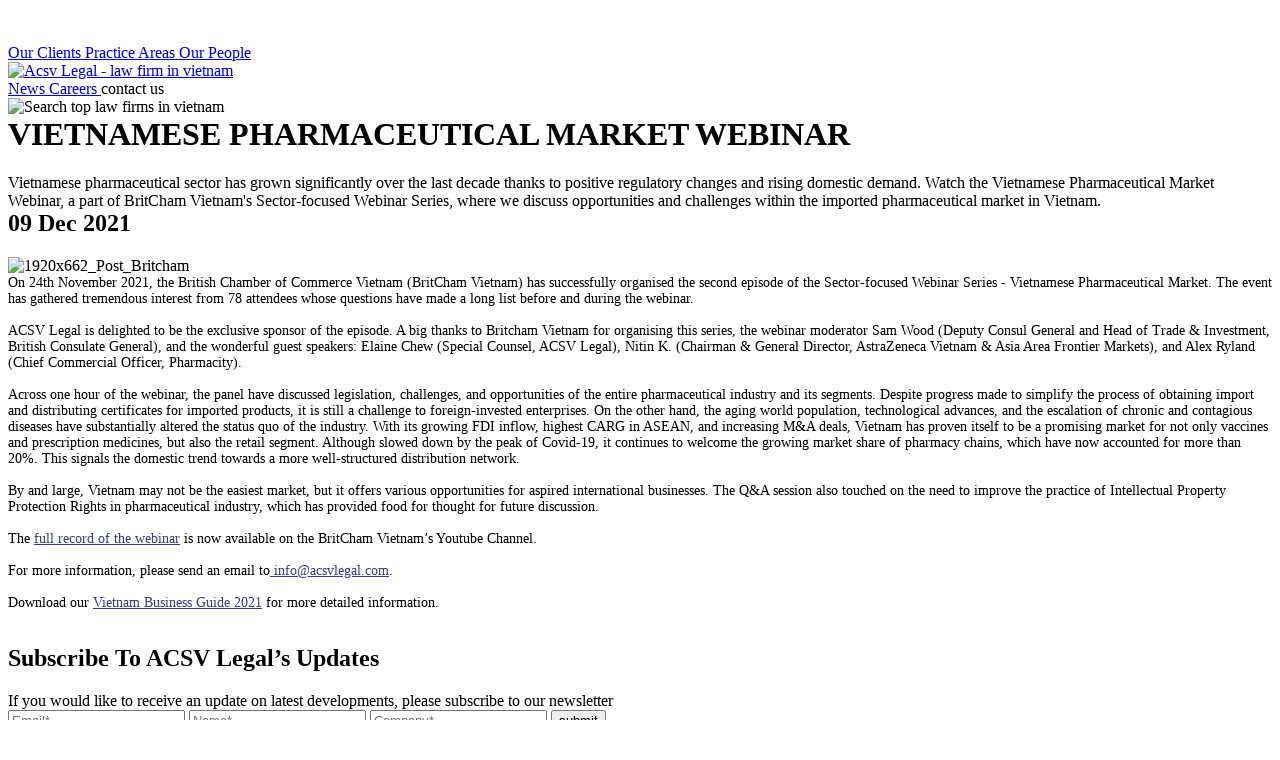

--- FILE ---
content_type: text/html; charset=UTF-8
request_url: https://acsvlegal.com/article/vietnamese-pharmaceutical-market-webinar
body_size: 28924
content:
<!DOCTYPE html>
        <html dir="ltr" lang="en">
            <head>
        <meta charset="utf-8">
        <meta http-equiv="X-UA-Compatible" content="IE=edge">
        <meta http-equiv="Accept-CH" content="Viewport-Width, Width, DPR, Downlink, ECT, Save-Data, RTT" />
        <meta name="viewport" content="width=device-width, initial-scale=1">
        <meta name="no-image" content="https://cdn-se.mynilead.com/2c8bf258f12ee1b2538bb25067eaf6e3/assets/frontend/default/public/img/no-image.png?ts=86cc7e6b86ab121031417a698935d58b">
        <meta name="generator" content="Nilead">

                
                
                    <meta name="theme-color" content="#2e4092">
        
        <link rel="alternate" data-locale="en" data-hreflang="en" hreflang="x-default" href="https://acsvlegal.com/article/vietnamese-pharmaceutical-market-webinar" />
<title> | ACSV Legal</title>
<meta property="og:title" content=" | ACSV Legal">


        
        <!-- head_top --><link href="https://cdn-se.mynilead.com/2c8bf258f12ee1b2538bb25067eaf6e3/assets/block/css/layout_5032.min.css?ts=1752742237" rel="preload" as="style"/>
<script type="text/javascript">
    window['Context'] = {pageId: 12,layoutId: 33865,resource: {id: 193,slug: 'vietnamese-pharmaceutical-market-webinar'},
      preview: false};

    window['timezone'] = 'Asia/Ho_Chi_Minh';
    window['geosUrl'] = 'https://cdn-se.mynilead.com/geos';
    window['nuInteractions'] = [];
    window['nuConditions'] = [];
    window['nuDtrs'] = [];
  </script>

<script type="text/javascript">
      var NuTrackConfig = {
        options: {partyRetrieverUrl: 'https://acsvlegal.com/party/party/retrieve'},
        context: {"custom_dimensions":{"type":"dynamic","source":"content.content.article"},"event_object_source":"content.content.article","event_object_id":193},
        trackers: {
          'na': {'context': {}},
                                        'gtm': {'context': {'tracking_id': 'GTM-PCZZKQN'}},
                                                  'hs': {'context': {'tracking_id': '5849420'}},
                                      }
      };

      document.addEventListener('lazybeforeunveil', function (e) {
        if (e.target.hasAttribute('data-condition')) {
          if (!window.matchMedia(e.target.getAttribute('data-condition')).matches) {
            e.preventDefault();
          }
        }
      });
    </script>

<script type="text/javascript">
        window.dataLayer = window.dataLayer || [];
        function gtag() { dataLayer.push(arguments); }

        // gtag('consent', 'default', {
        //   'ad_storage': 'denied',
        //   'analytics_storage': 'denied',
        //   'functionality_storage': 'denied',
        //   'personalization_storage': 'denied',
        //   'security_storage': 'granted'
        // });
      </script>

<!-- Google Tag Manager -->
      <script type="text/javascript">
        (function (w, d, s, l, i) {
          w[l] = w[l] || [];
          w[l].push({ 'gtm.start': new Date().getTime(), event: 'gtm.js' });
          var f = d.getElementsByTagName(s)[0],
              j = d.createElement(s),
              dl = l != 'dataLayer' ? '&l=' + l : '';
          j.async = true;
          j.src = 'https://www.googletagmanager.com/gtm.js?id=' + i + dl;
          f.parentNode.insertBefore(j, f);
        })(window, document, 'script', 'dataLayer', 'GTM-PCZZKQN');
      </script>
      <!-- End Google Tag Manager -->

<!-- Google Tag Manager -->
      <script type="text/javascript">      
        (function (w, d, s, l, i) {
          w[l] = w[l] || [];
          w[l].push({
            'gtm.start': new Date().getTime(), event: 'gtm.js'
          });
          var f = d.getElementsByTagName(s)[0], j = d.createElement(s), dl = l != 'dataLayer' ? '&l=' + l : '';
          j.async = true;
          j.src = 'https://www.googletagmanager.com/gtm.js?id=' + i + dl;
          f.parentNode.insertBefore(j, f);
        })(window, document, 'script', 'dataLayer', 'GTM-PCZZKQN');
      </script>
      <!-- End Google Tag Manager -->
<link href="https://cdn-se.mynilead.com/assets/libs/babel-helpers/1.0.3/public/js/main.min.js"/>

<link href="https://cdn-se.mynilead.com/assets/libs/nilead.core/2.0.79/public/js/main.min.js"/>

<link href="https://cdn-se.mynilead.com/assets/libs/nilead.dropdown/1.0.8/public/js/main.min.js"/>
<link rel="preconnect" href="https://cdn-se.mynilead.com" crossorigin>
<link href="https://cdn-se.mynilead.com/2c8bf258f12ee1b2538bb25067eaf6e3/assets/media/burger-menu_1624262682.svg" rel="preload" as="image" imagesizes="100vw">
<link href="https://cdn-se.mynilead.com/2c8bf258f12ee1b2538bb25067eaf6e3/assets/media/close-white_1624338692.svg" rel="preload" as="image" imagesizes="100vw">
<link href="https://cdn-se.mynilead.com/2c8bf258f12ee1b2538bb25067eaf6e3/assets/img/acsv-logo-white_1545885076_small.png" rel="preload" as="image" imagesrcset="https://cdn-se.mynilead.com/2c8bf258f12ee1b2538bb25067eaf6e3/assets/img/acsv-logo-white_1545885076_tiny.png 64w, https://cdn-se.mynilead.com/2c8bf258f12ee1b2538bb25067eaf6e3/assets/img/acsv-logo-white_1545885076_small.png 256w" imagesizes="100vw">
<link href="https://cdn-se.mynilead.com/2c8bf258f12ee1b2538bb25067eaf6e3/assets/media/acsv-logo-blue_1624262192.svg" rel="preload" as="image" imagesizes="100vw">
<link href="https://cdn-se.mynilead.com/2c8bf258f12ee1b2538bb25067eaf6e3/assets/media/facebook-white_1624272591.svg" rel="preload" as="image" imagesizes="100vw">
<link href="https://cdn-se.mynilead.com/2c8bf258f12ee1b2538bb25067eaf6e3/assets/media/linkedin-white_1624272590.svg" rel="preload" as="image" imagesizes="100vw">
<link href="https://cdn-se.mynilead.com/2c8bf258f12ee1b2538bb25067eaf6e3/assets/media/search-blue_1624273437.svg" rel="preload" as="image" imagesizes="100vw">

        
        
        <base href="https://acsvlegal.com"/>

                        <link rel="shortcut icon" sizes="32x32" href="https://cdn-se.mynilead.com/2c8bf258f12ee1b2538bb25067eaf6e3/assets/media/acsv-legal-favicon_1545884917.ico">
        
                
        <!-- web_font_configs -->
        <link rel="preconnect" href="https://fonts.googleapis.com/"><link rel="preconnect" href="https://fonts.gstatic.com/" crossorigin>
<link rel="preload" as="style" href="https://fonts.googleapis.com/css2?family=Roboto%3Aital%2Cwght%400%2C300%3B0%2C400%3B0%2C700%3B1%2C300%3B1%2C400%3B1%2C700&family=Josefin+Sans%3Aital%2Cwght%400%2C300%3B0%2C400%3B0%2C500%3B0%2C600%3B0%2C700%3B1%2C300%3B1%2C400&family=Playfair+Display%3Aital%2Cwght%400%2C400%3B1%2C400&amp;display=swap" onload="this.onload=null;this.rel='stylesheet'">
<noscript><link rel="stylesheet" href="https://fonts.googleapis.com/css2?family=Roboto%3Aital%2Cwght%400%2C300%3B0%2C400%3B0%2C700%3B1%2C300%3B1%2C400%3B1%2C700&family=Josefin+Sans%3Aital%2Cwght%400%2C300%3B0%2C400%3B0%2C500%3B0%2C600%3B0%2C700%3B1%2C300%3B1%2C400&family=Playfair+Display%3Aital%2Cwght%400%2C400%3B1%2C400&amp;display=swap"></noscript>

                
        
        <!-- javascripts_top --><script type="text/javascript">
    if (!Date.now) {
      Date.now = function () {
        return new Date().getTime();
      }
    }

    (function () {
      var expando = "nu" + (new Date()).getTime();
      var expandoCounter = 0;
      var data = {'global': {}, 'elements': {},'elementsCount': 0};
      const MAX_ELEMENTS_COUNT = 100;
      window['niFns'] = {
        ready: function (callback) {if ('loading' === document.readyState) {document.addEventListener('DOMContentLoaded', callback);} else {callback();}},
        getExpando: function() {return expando;},
        getExpandoCounter: function() {expandoCounter++;return expando;},
        getNewUUID: function () {expandoCounter++;return expandoCounter;},
        getElementUUID: function (elem) {if (!elem.hasAttribute(expando)) {var uuid = this.getNewUUID();elem.setAttribute(expando, uuid);return uuid;}return elem.getAttribute(expando);},
        setData: function (element, key, value) {var uuid = this.getElementUUID(element);if (!data.elements.hasOwnProperty(uuid)) {data.elements[uuid] = {};data.elementsCount ++;if (data.elementsCount > MAX_ELEMENTS_COUNT) {this.pruneData();}}data.elements[uuid][key] = value;return this;},
        hasData: function (element, key) {var uuid = this.getElementUUID(element);if (data.elements.hasOwnProperty(uuid)) {return data.elements[uuid].hasOwnProperty(key);}return false;},
        removeData: function (element, key) {var uuid = this.getElementUUID(element);if (data.elements.hasOwnProperty(uuid)) {if (data.elements[uuid].hasOwnProperty(key)) {delete data.elements[uuid][key];}return true;}return false;},
        pruneData: function() {for (const property in data.elements) {if (null === document.querySelector('[' + expando +'="' + property + '"]')) {delete data.elements[property];data.elementsCount --;}}},
        getData: function (element, key, defaultValue) {var uuid = this.getElementUUID(element);if (data.elements.hasOwnProperty(uuid)) {return data.elements[uuid][key] || defaultValue;}return defaultValue;},
        closest: function(elem, predicate) {if (elem instanceof Element) {if (predicate(elem)) {return elem;}if (elem.parentElement) {return this.closest(elem.parentElement, predicate);}}return null;}
      };
      window['nuDependsOnInstance'] = function () {
        var dependson = [], prerequisites = {}, queue = [], checking = false;

        function isFulfilled(conditions) {
          var eligible = true;
          for (var i = 0; i < conditions.length; i++) {
            if (!prerequisites.hasOwnProperty(conditions[i]) || false === prerequisites[conditions[i]]) {
              eligible = false;
              break;
            }
          }

          return eligible;
        }

        /**
         *
         * @param {Array} conditions
         * @param {Function} callback
         * @param {String} namespace
         * @param {Object} options
         */
        function nuDependsOn(conditions, callback, namespace, options) {
          conditions.sort();

          // check to see if this is already fulfilled
          if (isFulfilled(conditions)) {
            callback();
          } else {
            dependson.push({conditions: conditions, callback: callback, namespace: namespace || 'default', options: options || {}});
          }
        }

        /**
         *
         * @param {Array} conditions
         * @param {String} namespace
         */
        function nuDependsOff(conditions, namespace) {
          conditions.sort();

          for (var i = 0; i < dependson.length; i++) {
            if (dependson[i].conditions === conditions) {
              if (namespace && dependson[i].namespace === namespace) {
                delete dependson[i];
              } else {
                delete dependson[i];
              }
            }
          }
        }

        /**
         *
         * @param conditions
         * @param args
         */
        function nuFulfill(conditions, ...args) {
          queue.push({conditions: conditions, args: args});

          if (!checking) {
            doFulfill();
          }
        }

        function doFulfill() {
          checking = true;
          while (queue.length) {
            var next = queue.pop();
            var conditions = next.conditions;
            var hasChanged = false;
            for (var i = 0; i < conditions.length; i++) {
              if (!prerequisites.hasOwnProperty(conditions[i]) || false === prerequisites[conditions[i]]) {
                prerequisites[conditions[i]] = true;
                hasChanged = true;
              }
            }

            if (hasChanged && dependson.length) {
              var unfulfilled = [];
              for (var j = 0; j < dependson.length; j++) {
                if (isFulfilled(dependson[j].conditions)) {
                  dependson[j].callback(...next.args);
                } else {
                  unfulfilled.push(dependson[j]);
                }
              }

              dependson = unfulfilled;
            }
          }

          checking = false;
        }

        function nuReset() {
          dependson = [];
          prerequisites = {};
        }

        return {nuDependsOn: nuDependsOn, nuDependsOff: nuDependsOff, nuFulfill: nuFulfill, nuReset: nuReset};
      }

      var instance = nuDependsOnInstance();

      window['nuDependsOn'] = instance.nuDependsOn;
      window['nuDependsOff'] = instance.nuDependsOff;
      window['nuFulfill'] = instance.nuFulfill;
    })();
  </script>


        
        <!-- stylesheets_top -->

        <!-- stylesheets_lib_above_fold --><style id="nl-dropdown" >
      .nl-widget-element-dropdown.dropdown-inactive > .nl-widget-element-dropdown-list {
          display: none
      }
  </style>


        <!-- stylesheets_layout_preflight --><style>
    
                                        :root {--vh: 1vh;}
    
    .nl-h-screen {height:100vh;height:calc(var(--vh, 1vh) * 100);}
    .nl-min-h-screen {min-height:100vh;min-height:calc(var(--vh, 1vh) * 100);}
    .nl-max-h-screen {max-height:100vh;max-height:calc(var(--vh, 1vh) * 100);}
    img.lazyload:not([src]) {visibility: hidden;}
    ul.nl-validation {color: red;font-size: 80%;margin-top: -1rem;margin-bottom: 1rem;}
    .nl-state-aware.loading > .nl-state-loading {opacity: 1;z-index: 10;}
    .nl-state-aware.loading > .nl-state-loading::before {position: fixed;z-index: 10;content: '';top: 50%;left: 50%;width: 100vw;height: 100vh;background: rgba(255, 255, 255, .5);transform: translate(-50%, -50%);}
    .nl-state-aware.loading > .nl-state-loading::after {position: fixed;z-index: 10;content: '';top: 50%;left: 50%;margin-left: -16px;width: 36px;height: 36px;background-image: url("data:image/svg+xml;charset=UTF-8,%3csvg xmlns='http://www.w3.org/2000/svg' xmlns:xlink='http://www.w3.org/1999/xlink' version='1.1' id='Layer_1' x='0px' y='0px' width='122.315px' height='122.88px' viewBox='0 0 122.315 122.88' enable-background='new 0 0 122.315 122.88' xml:space='preserve'%3e%3cg%3e%3cpath fill-rule='evenodd' clip-rule='evenodd' d='M94.754,14.534c8.844,0,16.014,7.17,16.014,16.012 c0,8.844-7.17,16.015-16.014,16.015c-8.843,0-16.013-7.17-16.013-16.015C78.741,21.704,85.911,14.534,94.754,14.534L94.754,14.534z M109.265,52.121c-7.205,0-13.049,5.844-13.049,13.048c0,7.207,5.844,13.049,13.049,13.051c7.207,0,13.051-5.844,13.051-13.051 C122.315,57.965,116.472,52.121,109.265,52.121L109.265,52.121z M94.135,89.903c-5.032,0-9.114,4.082-9.114,9.113 c0,5.032,4.082,9.114,9.114,9.114c5.031,0,9.113-4.082,9.113-9.114C103.248,93.985,99.166,89.903,94.135,89.903L94.135,89.903z M59.275,104.65c-5.032,0-9.114,4.081-9.114,9.113c0,5.034,4.082,9.116,9.114,9.116s9.113-4.082,9.113-9.116 C68.389,108.731,64.308,104.65,59.275,104.65L59.275,104.65z M23.652,90.86c-4.717,0-8.54,3.823-8.54,8.54 c0,4.715,3.823,8.54,8.54,8.54c4.714,0,8.538-3.825,8.538-8.54C32.19,94.684,28.366,90.86,23.652,90.86L23.652,90.86z M9.096,54.872C4.072,54.872,0,58.944,0,63.968c0,5.021,4.072,9.093,9.096,9.093c5.021,0,9.093-4.072,9.093-9.093 C18.189,58.944,14.116,54.872,9.096,54.872L9.096,54.872z M23.652,17.026c-6.354,0-11.508,5.155-11.508,11.509 s5.154,11.506,11.508,11.506s11.506-5.152,11.506-11.506S30.006,17.026,23.652,17.026L23.652,17.026z M59.341,0 c-7.651,0-13.858,6.205-13.858,13.855c0,7.651,6.207,13.856,13.858,13.856s13.856-6.205,13.856-13.856 C73.197,6.205,66.992,0,59.341,0L59.341,0z'/%3e%3c/g%3e%3c/svg%3e");background-size: contain;animation: 1s linear infinite spin;background-repeat: no-repeat;}
  </style>

<style id="nl-rich-text" >
      .nl-widget-element-rich-text ol, .nl-widget-element-rich-text ul {display: block;margin-block-start: 0;margin-block-end: .5em;margin-inline-start: 0;margin-inline-end: 0;padding-inline-start: 1em;}
      .nl-widget-element-rich-text ol {list-style-type: decimal;}
      .nl-widget-element-rich-text ul {list-style-type: disc;}
      .nl-widget-element-rich-text li p {margin: 0;}
      .nl-widget-element-rich-text p {display: block;margin-block-start: 0;margin-block-end: 0;margin-inline-start: 0;margin-inline-end: 0;}
      .nl-widget-element-rich-text p + p {margin-block-start: .5em;}
      .nl-widget-element-rich-text figure {margin: 0 auto 1em;}
      .nl-widget-element-rich-text figcaption {font-size: 85%; opacity: .9; font-style: italic;}
      .nl-widget-element-rich-text .aspect-video {aspect-ratio: 16/9;}
      .nl-widget-element-rich-text .aspect-video iframe {height: 100%;width: 100%;}
  </style>

<style id="nl-form-normal" >
      .nl_honey_pot {
          display: none;
      }
  </style>

<style id="nl-modal" >
      .simple-modal-container.modal-active {overflow: hidden;}
      .simple-modal {background: #fff;}
      .simple-modal.modal-inactive {display: none;}
  </style>

<style id="nl-tabs" >
      /*.nl-widget-element-tabs-link {background-color: #d1d1d1;}*/
      /*.nl-widget-element-tabs-link.tab-active {background-color: #828282;}*/
      .nl-widget-element-tabs-item {display: none;}
      .nl-widget-element-tabs-item.tab-active {display: block;}
  </style>

        


  
        <link rel="stylesheet" href="https://cdn-se.mynilead.com/2c8bf258f12ee1b2538bb25067eaf6e3/assets/block/css/layout_5032.min.css?ts=1752742237" /></noscript>
<!-- stylesheets_above_fold -->

        <!-- stylesheets_layout_postflight -->

        <!-- javascripts_lib_above_fold --><script src="https://cdn-se.mynilead.com/assets/libs/babel-helpers/1.0.3/public/js/main.min.js" ></script>

<script src="https://cdn-se.mynilead.com/assets/libs/nilead.core/2.0.79/public/js/main.min.js" ></script>

<script src="https://cdn-se.mynilead.com/assets/libs/nilead.dropdown/1.0.8/public/js/main.min.js" async="1"></script>

<script id="nl-google-map-init"  type="text/javascript">
    function nlInitMap() {
      nuFulfill(['google_map']);
    }
  </script>


        


        <!-- javascripts_above_fold --><script type="text/javascript">
    (function () {
      window.breakpoints = {"xxxl":1920,"xxl":1440,"xl":1280,"lg":1024,"md":768,"sm":640,"default":375};
      var vh = window.innerHeight * 0.01;
      var resize = function () {
        // We execute the same script as before
        vh = window.innerHeight * 0.01;
        document.documentElement.style.setProperty('--vh', `${vh}px`);
      };

      // We listen to the resize event
      window.addEventListener('resize', function () {
        if (window.requestAnimationFrame) {
          window.requestAnimationFrame(resize);
        } else {
          resize();
        }
      }, {passive: true});

      resize();
      //
      // var ele = document.createElement('style');
      // ele.setAttribute('type', 'text/css');
      // ele.innerHTML = `.nl-h-full{height: 100vh;height: calc(var(--vh, 1vh) * 100);}`;
      // var head = document.querySelector('head');
      // head.appendChild(ele);
    })();
  </script>


                            <!-- Google Tag Manager -->
<script>(function(w,d,s,l,i){w[l]=w[l]||[];w[l].push({'gtm.start':
new Date().getTime(),event:'gtm.js'});var f=d.getElementsByTagName(s)[0],
j=d.createElement(s),dl=l!='dataLayer'?'&l='+l:'';j.async=true;j.src=
'https://www.googletagmanager.com/gtm.js?id='+i+dl;f.parentNode.insertBefore(j,f);
})(window,document,'script','dataLayer','GTM-P44Q8MV');</script>
<!-- End Google Tag Manager -->

<meta name="google-site-verification" content="lGi7tUn0O2zLdlAjQMmT2ykRyjzIeU51K43e8shzBms" />
        
            </head>

    <body class="nl-widget-layout-tailwind" data-nl-wid="33865" data-nl-wup="33865">
          
  
  
  <header class="nl-widget-element-container sticky top-0 z-40" data-nl-wid="33866" data-nl-wup="33865--33866">      
  
  
  <div class="nl-widget-element-container nl-header xl:justify-center xl:pt-6 xl:pb-6 xl:shadow-lg xl:bg-light flex-row items-center justify-between flex pt-4 pb-4 pl-4 pr-4 relative shadow-lg bg-light" data-nl-wid="91" data-nl-wup="33865--33866--91">      
  
  
  <div class="nl-widget-element-container xl:flex-row xl:items-center xl:justify-center xl:flex xl:w-10/12 xl:relative flex-row items-center justify-between flex w-full" data-nl-wid="14485" data-nl-wup="33865--33866--91--14485"><div class="nl-widget-element-dropdown xl:hidden dropdown-inactive" data-nl-wid="14486" data-nl-wup="33865--33866--91--14485--14486"
      data-dropdown=""
      data-close-on-click-outside="false"
      data-close-on-mouse-outside="false"><div class="nl-widget-element-dropdown-toggle relative z-10" data-nl-wid="14487" data-nl-wup="33865--33866--91--14485--14486--14487" data-dropdown-toggle>      
        
  
  <div class="nl-widget-element-container  nl-state-normal" data-nl-wid="14489" data-nl-wup="33865--33866--91--14485--14486--14487--14489">    <img class="nl-widget-element-image w-4 h-4 img-fluid" data-nl-wid="14490" data-nl-wup="33865--33866--91--14485--14486--14487--14489--14490" alt="" loading="eager" autoFocus="false" autoDpr="false" dpr="" data-nl-image="1067" fetchpriority="high" src="https://cdn-se.mynilead.com/2c8bf258f12ee1b2538bb25067eaf6e3/assets/media/burger-menu_1624262682.svg" sizes="100vw" >
          

</div>

        
        
  
  <div class="nl-widget-element-container absolute top-0 left-0  nl-state-active" data-nl-wid="14491" data-nl-wup="33865--33866--91--14485--14486--14487--14491">    <img class="nl-widget-element-image w-4 h-4 img-fluid" data-nl-wid="14492" data-nl-wup="33865--33866--91--14485--14486--14487--14491--14492" alt="" loading="eager" autoFocus="false" autoDpr="false" dpr="" data-nl-image="1071" fetchpriority="high" src="https://cdn-se.mynilead.com/2c8bf258f12ee1b2538bb25067eaf6e3/assets/media/close-white_1624338692.svg" sizes="100vw" >
          

</div>

    </div>
    <div style="display:none" class="nl-widget-element-dropdown-list absolute left-0 top-0 w-screen nl-h-screen bg-primary" data-nl-wid="14493" data-nl-wup="33865--33866--91--14485--14486--14493" data-dropdown-list>      
  
  
  <div class="nl-widget-element-container flex-wrap flex-col items-center content-center justify-center flex pt-4 pb-4 h-full relative" data-nl-wid="14494" data-nl-wup="33865--33866--91--14485--14486--14493--14494">      
  
  
  <div class="nl-widget-element-container flex-row items-center justify-center flex order-first absolute top-0 mt-4" data-nl-wid="14495" data-nl-wup="33865--33866--91--14485--14486--14493--14494--14495"><a class="nl-widget-element-link-block inline-block" data-nl-wid="14496" data-nl-wup="33865--33866--91--14485--14486--14493--14494--14495--14496" href="https://acsvlegal.com">      
  
  
  <div class="nl-widget-element-container h-12" data-nl-wid="14497" data-nl-wup="33865--33866--91--14485--14486--14493--14494--14495--14496--14497">    <img class="nl-widget-element-image xl:hidden w-auto h-full img-fluid" data-nl-wid="14498" data-nl-wup="33865--33866--91--14485--14486--14493--14494--14495--14496--14497--14498" alt="acsv-logo-white" loading="eager" autoFocus="false" width="256" height="117" data-nl-image="571" data-optimumx="auto" fetchpriority="high" src="https://cdn-se.mynilead.com/2c8bf258f12ee1b2538bb25067eaf6e3/assets/img/acsv-logo-white_1545885076_small.png" srcset="https://cdn-se.mynilead.com/2c8bf258f12ee1b2538bb25067eaf6e3/assets/img/acsv-logo-white_1545885076_tiny.png 64w, https://cdn-se.mynilead.com/2c8bf258f12ee1b2538bb25067eaf6e3/assets/img/acsv-logo-white_1545885076_small.png 256w" sizes="100vw" >
            

    <img class="nl-widget-element-image xl:block h-full hidden img-fluid" data-nl-wid="14499" data-nl-wup="33865--33866--91--14485--14486--14493--14494--14495--14496--14497--14499" alt="" loading="" autoFocus="false" autoDpr="false" dpr="" data-nl-image="1066" src="https://cdn-se.mynilead.com/2c8bf258f12ee1b2538bb25067eaf6e3/assets/media/acsv-logo-blue_1624262192.svg" sizes="100vw" >
            

</div>

    </a>

    </div>

          
  
  
  <div class="nl-widget-element-container flex-col items-center justify-center flex space-y-6" data-nl-wid="14500" data-nl-wup="33865--33866--91--14485--14486--14493--14494--14500">
      
      
  <a class="nl-widget-element-link font-josefin-sans text-base text-light font-bold uppercase" data-nl-wid="14501" data-nl-wup="33865--33866--91--14485--14486--14493--14494--14500--14501" href="https://acsvlegal.com/our-clients">
        Our Clients  </a>

      
      
      
  <a class="nl-widget-element-link font-josefin-sans text-base text-light font-bold uppercase" data-nl-wid="14502" data-nl-wup="33865--33866--91--14485--14486--14493--14494--14500--14502" href="https://acsvlegal.com/practice-areas">
        Practice Areas  </a>

      
      
      
  <a class="nl-widget-element-link font-josefin-sans text-base text-light font-bold uppercase" data-nl-wid="14503" data-nl-wup="33865--33866--91--14485--14486--14493--14494--14500--14503" href="https://acsvlegal.com/our-people">
        Our People  </a>

      
      
      
  <a class="nl-widget-element-link font-josefin-sans text-base text-light font-bold uppercase" data-nl-wid="14504" data-nl-wup="33865--33866--91--14485--14486--14493--14494--14500--14504" href="https://acsvlegal.com/articles">
        News  </a>

      
      
      
  <a class="nl-widget-element-link font-josefin-sans text-base text-light font-bold uppercase" data-nl-wid="14505" data-nl-wup="33865--33866--91--14485--14486--14493--14494--14500--14505" href="https://acsvlegal.com/careers">
        Careers  </a>

      <a class="nl-widget-element-modal-link font-josefin-sans text-base text-light font-bold uppercase cursor-pointer transition hover:text-secondary" data-nl-wid="14507" data-nl-wup="33865--33866--91--14485--14486--14493--14494--14500--14507" data-simple-modal-toggle="modal-contact" ><span class="nl-widget-element-text" data-nl-wid="14508" data-nl-wup="33865--33866--91--14485--14486--14493--14494--14500--14507--14508">
        contact
    </span>

    
</a>

        </div>

          
  
  
  <div class="nl-widget-element-container mt-12" data-nl-wid="14509" data-nl-wup="33865--33866--91--14485--14486--14493--14494--14509"><h2 class="nl-widget-element-heading font-josefin-sans font-bold text-base text-light uppercase" data-nl-wid="14510" data-nl-wup="33865--33866--91--14485--14486--14493--14494--14509--14510">Follow Us
  </h2>

      
      
  
  
  <div class="nl-widget-element-container flex-row items-center justify-around flex mt-4" data-nl-wid="14511" data-nl-wup="33865--33866--91--14485--14486--14493--14494--14509--14511"><a class="nl-widget-element-link-block inline-block h-4 w-auto" data-nl-wid="14512" data-nl-wup="33865--33866--91--14485--14486--14493--14494--14509--14511--14512" href="https://www.facebook.com/acsvlegal/" target="_blank">    <img class="nl-widget-element-image h-full img-fluid" data-nl-wid="14513" data-nl-wup="33865--33866--91--14485--14486--14493--14494--14509--14511--14512--14513" alt="" loading="" autoFocus="false" autoDpr="false" dpr="" data-nl-image="1069" src="https://cdn-se.mynilead.com/2c8bf258f12ee1b2538bb25067eaf6e3/assets/media/facebook-white_1624272591.svg" sizes="100vw" >
          

</a>

    <a class="nl-widget-element-link-block inline-block h-4 w-auto" data-nl-wid="14514" data-nl-wup="33865--33866--91--14485--14486--14493--14494--14509--14511--14514" href="https://www.linkedin.com/company/acsv-legal/" target="_blank">    <img class="nl-widget-element-image h-full img-fluid" data-nl-wid="14515" data-nl-wup="33865--33866--91--14485--14486--14493--14494--14509--14511--14514--14515" alt="" loading="" autoFocus="false" autoDpr="false" dpr="" data-nl-image="1068" src="https://cdn-se.mynilead.com/2c8bf258f12ee1b2538bb25067eaf6e3/assets/media/linkedin-white_1624272590.svg" sizes="100vw" >
          

</a>

    </div>

    </div>

    </div>

    </div>
    </div>
  

      

      
  
  
  <div class="nl-widget-element-container xl:flex-row xl:items-center xl:justify-end xl:flex xl:space-x-6 xl:space-y-0 xl:w-5/12 xxl:space-x-12 xxxl:space-x-16 hidden space-y-6" data-nl-wid="14516" data-nl-wup="33865--33866--91--14485--14516">
      
      
  <a class="nl-widget-element-link xl:text-primary xl:transition-colors xl:duration-500 xl:ease-in-out xl:hover:text-secondary xl:hover:no-underline font-josefin-sans text-sm text-light font-bold uppercase transition" data-nl-wid="14517" data-nl-wup="33865--33866--91--14485--14516--14517" href="https://acsvlegal.com/our-clients">
        Our Clients  </a>

        
      
      
  <a class="nl-widget-element-link xl:text-primary xl:transition-colors xl:duration-500 xl:ease-in-out xl:hover:text-secondary xl:hover:no-underline font-josefin-sans text-sm text-light font-bold uppercase transition" data-nl-wid="14518" data-nl-wup="33865--33866--91--14485--14516--14518" href="https://acsvlegal.com/practice-areas">
        Practice Areas  </a>

        
      
      
  <a class="nl-widget-element-link xl:text-primary xl:transition-colors xl:duration-500 xl:ease-in-out xl:hover:text-secondary font-josefin-sans text-sm text-light font-bold uppercase transition" data-nl-wid="14519" data-nl-wup="33865--33866--91--14485--14516--14519" href="https://acsvlegal.com/our-people">
        Our People  </a>

        </div>

          <a class="nl-widget-element-link-block xl:w-2/12 xl:ml-8 xl:mr-8 inline-block" data-nl-wid="14520" data-nl-wup="33865--33866--91--14485--14520" href="https://acsvlegal.com">      
  
  
  <div class="nl-widget-element-container xl:items-center xl:justify-center xl:flex xl:mt-1 h-12" data-nl-wid="14521" data-nl-wup="33865--33866--91--14485--14520--14521">    <img class="nl-widget-element-image xl:block h-full img-fluid" data-nl-wid="14522" data-nl-wup="33865--33866--91--14485--14520--14521--14522" alt="Acsv Legal - law firm in vietnam" loading="eager" autoFocus="false" autoDpr="false" dpr="" data-nl-image="1066" fetchpriority="high" src="https://cdn-se.mynilead.com/2c8bf258f12ee1b2538bb25067eaf6e3/assets/media/acsv-logo-blue_1624262192.svg" sizes="100vw" >
            

</div>

      </a>

            
  
  
  <div class="nl-widget-element-container xl:flex-row xl:items-center xl:justify-start xl:flex xl:space-x-6 xl:space-y-0 xl:w-5/12 xxl:space-x-12 xxxl:space-x-16 hidden space-y-6" data-nl-wid="14523" data-nl-wup="33865--33866--91--14485--14523">
      
      
  <a class="nl-widget-element-link xl:text-primary xl:transition-colors xl:duration-500 xl:ease-in-out xl:hover:text-secondary font-josefin-sans text-sm text-light font-bold uppercase transition" data-nl-wid="14524" data-nl-wup="33865--33866--91--14485--14523--14524" href="https://acsvlegal.com/articles">
        News  </a>

          
      
      
  <a class="nl-widget-element-link xl:text-primary xl:transition-colors xl:duration-500 xl:ease-in-out xl:hover:text-secondary font-josefin-sans text-sm text-light font-bold uppercase transition" data-nl-wid="14525" data-nl-wup="33865--33866--91--14485--14523--14525" href="https://acsvlegal.com/careers">
        Careers  </a>

        <a class="nl-widget-element-modal-link font-josefin-sans text-sm text-primary font-bold uppercase cursor-pointer transition hover:text-secondary" data-nl-wid="14527" data-nl-wup="33865--33866--91--14485--14523--14527" data-simple-modal-toggle="modal-contact" ><span class="nl-widget-element-text" data-nl-wid="14528" data-nl-wup="33865--33866--91--14485--14523--14527--14528">
        contact us
    </span>

    
</a>

      </div>

                
  
  
  <div class="nl-widget-element-container xl:absolute xl:right-0 xl:mr-4" data-nl-wid="14529" data-nl-wup="33865--33866--91--14485--14529"><a class="nl-widget-element-modal-link cursor-pointer" data-nl-wid="14530" data-nl-wup="33865--33866--91--14485--14529--14530" data-simple-modal-toggle="modal-search" >      
  
  
  <div class="nl-widget-element-container w-auto h-4" data-nl-wid="14531" data-nl-wup="33865--33866--91--14485--14529--14530--14531">    <img class="nl-widget-element-image h-full img-fluid" data-nl-wid="14532" data-nl-wup="33865--33866--91--14485--14529--14530--14531--14532" alt="Search top law firms in vietnam" loading="eager" autoFocus="false" autoDpr="false" dpr="" data-nl-image="1070" fetchpriority="high" src="https://cdn-se.mynilead.com/2c8bf258f12ee1b2538bb25067eaf6e3/assets/media/search-blue_1624273437.svg" sizes="100vw" >
            

</div>

    </a>

      </div>

    </div>

          </div>

          <div style="display:none" class="nl-widget-element-modal fixed w-screen h-screen z-50 top-0 left-0 overflow-y-auto simple-modal modal-inactive" data-nl-wid="809" data-nl-wup="33865--33866--809"
         data-simple-modal="modal-contact"
                  data-active="false"
         data-delay="0"><a class="nl-widget-element-modal-link md:mt-5 md:mb-5 md:ml-5 md:mr-5 lg:z-50 fixed top-0 right-0 pt-2 pb-2 pl-2 pr-2 mt-2 mb-2 ml-2 mr-2 opacity-75 cursor-pointer transition duration-300 z-50 ease-in-out hover:opacity-100" data-nl-wid="810" data-nl-wup="33865--33866--809--810" data-simple-modal-toggle="" >    <object type="image/svg+xml" class="nl-widget-element-image lg:block hidden overflow-hidden object-contain object-center w-4 h-4 pointer-events-none img-fluid lazyload" data-nl-wid="815" data-nl-wup="33865--33866--809--810--815" alt="" loading="lazy" autoFocus="false" autoDpr="false" dpr="" data-nl-image="1152" data-src="https://cdn-se.mynilead.com/2c8bf258f12ee1b2538bb25067eaf6e3/assets/media/close-1_1629256497.svg" data-sizes="auto" ></object>
              

    <object type="image/svg+xml" class="nl-widget-element-image lg:hidden overflow-hidden object-contain object-center w-4 h-4 pointer-events-none img-fluid lazyload" data-nl-wid="1228" data-nl-wup="33865--33866--809--810--1228" alt="" loading="lazy" autoFocus="false" autoDpr="false" dpr="" data-nl-image="1071" data-src="https://cdn-se.mynilead.com/2c8bf258f12ee1b2538bb25067eaf6e3/assets/media/close-white_1624338692.svg" data-sizes="auto" ></object>
              

</a>

              
  
  
  <div class="nl-widget-element-container sm:h-full w-full h-full" data-nl-wid="1251" data-nl-wup="33865--33866--809--1251"><div class="nl-widget-element-grid md:mb-0 lg:h-full lg:items-center flex-wrap flex-row flex mb-12" data-nl-wid="816" data-nl-wup="33865--33866--809--1251--816">      
  
  
  <div id="nl-w-33865--33866--809--1251--816--817" class="nl-widget-element-container md:border-tertiary md:border-b md:border-solid lg:w-6/12 lg:h-full lg:border-b-0 xxl:w-5/12 bg-center bg-no-repeat bg-cover border-tertiary border-b border-solid  lazyload" data-nl-wid="817" data-nl-wup="33865--33866--809--1251--816--817" data-bgset="https://cdn-se.mynilead.com/2c8bf258f12ee1b2538bb25067eaf6e3/assets/img/dawn-165046-1280-min_1543902740_big.jpg 1440w" data-sizes="auto">      
  
  
  <div class="nl-widget-element-container sm:pt-40 lg:pt-0 lg:h-full flex-wrap flex-row items-center flex relative w-full bg-black bg-opacity-30 pt-30" data-nl-wid="1159" data-nl-wup="33865--33866--809--1251--816--817--1159">      
  
  
  <div class="nl-widget-element-container lg:self-center xl:w-9/12 xxxl:w-8/12 ml-auto mr-auto w-10/12 text-light flex-none font-josefin-sans" data-nl-wid="1160" data-nl-wup="33865--33866--809--1251--816--817--1159--1160"><h4 class="nl-widget-element-heading lg:mb-4 xl:text-lg font-semibold text-sm uppercase leading-none" data-nl-wid="1162" data-nl-wup="33865--33866--809--1251--816--817--1159--1160--1162">contact us
  </h4>

            
<h2 class="nl-widget-element-heading xl:text-5xl font-semibold text-4xl leading-normal font-josefin-sans" data-nl-wid="1163" data-nl-wup="33865--33866--809--1251--816--817--1159--1160--1163">Get In Touch With Us Today
  </h2>

          
</div>

                  
  
  
  <div class="nl-widget-element-container sm:flex-row sm:justify-end sm:flex sm:whitespace-nowrap lg:flex-col lg:justify-end lg:absolute lg:bottom-0 lg:right-0 lg:mt-0 xl:flex-row xl:ml-auto xl:w-10/12 xxl:flex font-josefin-sans text-center mt-18 w-full" data-nl-wid="1161" data-nl-wup="33865--33866--809--1251--816--817--1159--1161">
      
      
  <a class="nl-widget-element-link sm:pt-8 sm:pb-8 sm:pl-8 sm:pr-8 xxl:w-6/12 font-josefin-sans font-bold text-sm text-light uppercase leading-none pt-4 pb-4 pl-6 pr-6 bg-primary transition duration-300 w-full block ease-in-out hover:bg-secondary" data-nl-wid="1185" data-nl-wup="33865--33866--809--1251--816--817--1159--1161--1185" href="https://acsvlegal.com/media/file/670/download?token=e41ff4564685375dfec7550d3fb689eaa963641ed8db36a731fc2c5cafd82f10&content-disposition=attachment" target="_blank">
        download brochure  </a>

              
      
      
  <a class="nl-widget-element-link nl-btn-dl-link sm:pt-8 sm:pb-8 sm:pl-8 sm:pr-8 font-josefin-sans font-bold text-sm text-primary uppercase leading-none pt-4 pb-4 pl-6 pr-6 bg-light transition duration-300 w-full block ease-in-out hover:bg-secondary hover:text-light" data-nl-wid="39600" data-nl-wup="33865--33866--809--1251--816--817--1159--1161--39600" href="https://acsvlegal.com/vietnambusinessguide2022">
        Download Doing Business in Vietnam  </a>

                </div>

                </div>

        </div>

                
  
  
  <div class="nl-widget-element-container lg:w-1/12 xl:block hidden" data-nl-wid="1212" data-nl-wup="33865--33866--809--1251--816--1212"></div>

              
  
  
  <div class="nl-widget-element-container md:text-sm md:mt-12 lg:mt-0 lg:mb-0 lg:w-5/12 xl:text-base xl:w-4/12 xxl:w-4/12 font-light text-xs leading-tight mt-8 mb-8 ml-auto mr-auto w-10/12" data-nl-wid="818" data-nl-wup="33865--33866--809--1251--816--818">      
  
  
  <div class="nl-widget-element-container nl-contact-us--info-card" data-nl-wid="1252" data-nl-wup="33865--33866--809--1251--816--818--1252">      
  
  
  <div class="nl-widget-element-container w-10 border-primary border-t-4 border-solid mb-8" data-nl-wid="1189" data-nl-wup="33865--33866--809--1251--816--818--1252--1189"></div>

          
  
  
  <div class="nl-widget-element-container" data-nl-wid="1191" data-nl-wup="33865--33866--809--1251--816--818--1252--1191"><div class="nl-widget-element-rich-text inline" data-nl-wid="1190" data-nl-wup="33865--33866--809--1251--816--818--1252--1191--1190">
          Contact us for information on how we can support you and your business interests in Vietnam and download our firm’s
      </div>

    
  


      
      
  <a class="nl-widget-element-link" data-nl-wid="1192" data-nl-wup="33865--33866--809--1251--816--818--1252--1191--1192" href="https://acsvlegal.com/media/file/1096/download?token=4605a71c81a1193b13d93fc47758d1e1c60380993676165bab019041d959e8a8&content-disposition=inline" target="_blank">
        brochure  </a>

    </div>

  <div class="nl-widget-element-grid md:grid-cols-2 md:gap-x-4 md:gap-y-4 lg:grid-rows-2 lg:grid lg:gap-x-6 lg:gap-y-8 grid-cols-1 grid-rows-1 grid mt-8 gap-x-3 gap-y-3" data-nl-wid="1193" data-nl-wup="33865--33866--809--1251--816--818--1252--1193">      
  
  
  <div class="nl-widget-element-container flex space-x-5" data-nl-wid="1194" data-nl-wup="33865--33866--809--1251--816--818--1252--1193--1194">    <img class="nl-widget-element-image w-4 h-4 img-fluid lazyload" data-nl-wid="1196" data-nl-wup="33865--33866--809--1251--816--818--1252--1193--1194--1196" alt="" loading="lazy" autoFocus="false" autoDpr="false" dpr="" data-nl-image="1150" data-src="https://cdn-se.mynilead.com/2c8bf258f12ee1b2538bb25067eaf6e3/assets/media/location_1629255165.svg" data-sizes="auto" >
          

<span class="nl-widget-element-text" data-nl-wid="1197" data-nl-wup="33865--33866--809--1251--816--818--1252--1193--1194--1197">
        Level 9, Lim Tower 3, 29A Nguyen Dinh Chieu Street, Saigon Ward, Ho Chi Minh City, Vietnam
    </span>

    
</div>

          
  
  
  <div class="nl-widget-element-container flex space-x-5" data-nl-wid="1199" data-nl-wup="33865--33866--809--1251--816--818--1252--1193--1199">    <img class="nl-widget-element-image w-4 h-4 img-fluid lazyload" data-nl-wid="1200" data-nl-wup="33865--33866--809--1251--816--818--1252--1193--1199--1200" alt="" loading="lazy" autoFocus="false" autoDpr="false" dpr="" data-nl-image="1151" data-src="https://cdn-se.mynilead.com/2c8bf258f12ee1b2538bb25067eaf6e3/assets/media/phone_1629255166.svg" data-sizes="auto" >
          


      
      
  <a class="nl-widget-element-link font-josefin-sans text-base hover:underline" data-nl-wid="1208" data-nl-wup="33865--33866--809--1251--816--818--1252--1193--1199--1208" href="tel:(+84) 28 3822 4538">
        (+84) 28 3822 4538  </a>

      </div>

          
  
  
  <div class="nl-widget-element-container flex space-x-5" data-nl-wid="1245" data-nl-wup="33865--33866--809--1251--816--818--1252--1193--1245">    <img class="nl-widget-element-image w-4 h-4 img-fluid lazyload" data-nl-wid="1246" data-nl-wup="33865--33866--809--1251--816--818--1252--1193--1245--1246" alt="" loading="lazy" autoFocus="false" autoDpr="false" dpr="" data-nl-image="1147" data-src="https://cdn-se.mynilead.com/2c8bf258f12ee1b2538bb25067eaf6e3/assets/media/clock_1629255164.svg" data-sizes="auto" >
          

<span class="nl-widget-element-text" data-nl-wid="1247" data-nl-wup="33865--33866--809--1251--816--818--1252--1193--1245--1247">
        Mon - Fri: 9:00 a.m. - 6:00 p.m.
    </span>

    
</div>

          
  
  
  <div class="nl-widget-element-container flex space-x-5" data-nl-wid="1248" data-nl-wup="33865--33866--809--1251--816--818--1252--1193--1248">    <img class="nl-widget-element-image w-4 h-4 img-fluid lazyload" data-nl-wid="1249" data-nl-wup="33865--33866--809--1251--816--818--1252--1193--1248--1249" alt="" loading="lazy" autoFocus="false" autoDpr="false" dpr="" data-nl-image="1146" data-src="https://cdn-se.mynilead.com/2c8bf258f12ee1b2538bb25067eaf6e3/assets/media/email_1629255164.svg" data-sizes="auto" >
          


      
      
  <a class="nl-widget-element-link font-josefin-sans text-base hover:underline" data-nl-wid="1250" data-nl-wup="33865--33866--809--1251--816--818--1252--1193--1248--1250" href="mailto:info@acsvlegal.com">
        info@acsvlegal.com  </a>

      </div>

    </div>

              
  
  
  <div class="nl-widget-element-container lg:pt-16 lg:w-1/12 flex pt-8 space-x-4" data-nl-wid="1213" data-nl-wup="33865--33866--809--1251--816--818--1252--1213"><button type="button" id="nl-w-33865--33866--809--1251--816--818--1252--1213--1214" class="nl-widget-element-button lg:text-sm lg:pl-8 lg:pr-8 block pt-4 pb-3 pl-4 pr-4 font-josefin-sans font-bold text-xs text-light uppercase text-center bg-primary leading-none transition-[all] duration-[300ms] border-primary border-t-2 border-b-2 border-l-2 border-r-2 border-solid whitespace-nowrap ease-[ease-in-out] delay-[0ms] hover:bg-light hover:text-primary focus:outline-none" data-nl-wid="1214" data-nl-wup="33865--33866--809--1251--816--818--1252--1213--1214"><span class="nl-widget-element-text" data-nl-wid="1215" data-nl-wup="33865--33866--809--1251--816--818--1252--1213--1214--1215">
        contact us
    </span>

    
</button>

      <button type="submit" id="nl-w-33865--33866--809--1251--816--818--1252--1213--1217" class="nl-widget-element-button lg:text-sm lg:pl-8 lg:pr-8 block pt-4 pb-3 pl-4 pr-4 font-josefin-sans font-bold text-xs text-light uppercase text-center bg-primary leading-none transition-[all] duration-[300ms] border-primary border-t-2 border-b-2 border-l-2 border-r-2 border-solid whitespace-nowrap ease-[ease-in-out] delay-[0ms] hover:bg-light hover:text-primary focus:outline-none" data-nl-wid="1217" data-nl-wup="33865--33866--809--1251--816--818--1252--1213--1217"><span class="nl-widget-element-text" data-nl-wid="1218" data-nl-wup="33865--33866--809--1251--816--818--1252--1213--1217--1218">
        where we are
    </span>

    
</button>

      </div>

      </div>

          
  
  
  <div class="nl-widget-element-container nl-contact-us--form hidden" data-nl-wid="1253" data-nl-wup="33865--33866--809--1251--816--818--1253">    <div class="nl-widget-element-form-block" data-nl-wid="1273" data-nl-wup="33865--33866--809--1251--816--818--1253--1272--1273"
      data-form="{&quot;resetOnSuccess&quot;:false}"
      data-form-id="33865--33866--809--1251--816--818--1253--1272--1273"
      data-submitted="false"
      data-show-form-on-success="false"
      data-show-form-on-error="false"
      data-update-html="true"
      data-valid="true">

          <form name="dynamic" method="post" action="/block/widget/1273/submit_form?resource_id=193&amp;resource_slug=vietnamese-pharmaceutical-market-webinar&amp;widget_id=1273&amp;page_id=12&amp;unique_path=33865--33866--809--1251--816--818--1253--1272--1273" recaptcha="6LcnOLgcAAAAAFjSWUEt2tDLLgM3ERNp-0ttrDBD" class="nl-widget-element-form-normal" data-nl-wid="1274" data-nl-wup="33865--33866--809--1251--816--818--1253--1272--1273--1274" data-state="form-normal">    
    
              
    
    
    <input class="nl-widget-element-form-input appearance-none block w-full border-t border-r border-b border-l pt-3 pb-3 pl-4 pr-4 leading-tight mb-4 font-josefin-sans font-normal text-sm text-tertiary italic placeholder-primary border-tertiary border-solid bg-light transition duration-300 bg-opacity-0 ease-in-out focus:border-dark focus:outline-none focus:text-dark" data-nl-wid="1281" data-nl-wup="33865--33866--809--1251--816--818--1253--1272--1273--1274--1281" type="text" placeholder="Full Name*" name="dynamic[name]" value=""/>

    

            
    
              
    
    
    <input class="nl-widget-element-form-input appearance-none block w-full border-t border-r border-b border-l pt-3 pb-3 pl-4 pr-4 leading-tight mb-4 border-tertiary border-solid font-josefin-sans font-normal text-sm text-tertiary italic placeholder-primary transition duration-300 bg-light bg-opacity-0 ease-in-out focus:outline-none focus:border-dark focus:text-dark" data-nl-wid="1282" data-nl-wup="33865--33866--809--1251--816--818--1253--1272--1273--1274--1282" type="email" placeholder="Email*" name="dynamic[email]" value=""/>

    

            
    
              
    
    
    <input class="nl-widget-element-form-input appearance-none block w-full border-t border-r border-b border-l pt-3 pb-3 pl-4 pr-4 leading-tight mb-4 font-josefin-sans font-normal text-sm text-tertiary italic placeholder-primary border-tertiary border-solid transition duration-300 bg-light bg-opacity-0 ease-in-out focus:outline-none focus:border-dark focus:text-dark" data-nl-wid="1283" data-nl-wup="33865--33866--809--1251--816--818--1253--1272--1273--1274--1283" type="text" placeholder="Company*" name="dynamic[company]" value=""/>

    

            
    
              
    
    
    <input class="nl-widget-element-form-input appearance-none block w-full border-t border-r border-b border-l pt-3 pb-3 pl-4 pr-4 leading-tight mb-4 font-josefin-sans font-normal text-sm text-tertiary italic placeholder-primary border-tertiary border-solid transition duration-300 bg-light bg-opacity-0 ease-in-out focus:outline-none focus:border-dark focus:bg-light focus:bg-opacity-0 focus:text-dark" data-nl-wid="1284" data-nl-wup="33865--33866--809--1251--816--818--1253--1272--1273--1274--1284" type="text" placeholder="Position*" name="dynamic[position]" value=""/>

    

            
    
              
    
    
    <input class="nl-widget-element-form-input appearance-none block w-full border-t border-r border-b border-l pt-3 pb-3 pl-4 pr-4 leading-tight mb-4 font-josefin-sans font-normal text-sm text-tertiary italic placeholder-primary border-tertiary border-solid bg-light bg-opacity-0 transition duration-300 ease-in-out focus:outline-none focus:border-dark focus:text-dark" data-nl-wid="1285" data-nl-wup="33865--33866--809--1251--816--818--1253--1272--1273--1274--1285" type="text" placeholder="Sector / Industry*" name="dynamic[sector]" value=""/>

    

            
    
    
    <textarea class="nl-widget-element-form-textarea appearance-none block w-full border-t border-r border-b border-l pt-3 pb-3 pl-4 pr-4 leading-tight mb-4 font-normal text-sm text-tertiary italic font-josefin-sans placeholder-primary border-tertiary border-solid bg-light bg-opacity-0 transition duration-300 ease-in-out focus:outline-none focus:border-dark focus:text-dark" data-nl-wid="1286" data-nl-wup="33865--33866--809--1251--816--818--1253--1272--1273--1274--1286" placeholder="Message" name="dynamic[message]"></textarea>

    

                                    
  
  
  <div class="nl-widget-element-container flex-row justify-center flex mt-8 space-x-4" data-nl-wid="1291" data-nl-wup="33865--33866--809--1251--816--818--1253--1272--1273--1274--1291"><button type="button" id="nl-w-33865--33866--809--1251--816--818--1253--1272--1273--1274--1291--1289" class="nl-widget-element-button font-josefin-sans font-bold text-sm text-light uppercase text-center pt-4 pb-3 pl-8 pr-8 border-primary border-t-2 border-b-2 border-l-2 border-r-2 border-solid bg-primary transition-[all] duration-[300ms] ease-[ease-in-out] delay-[0ms] hover:text-primary hover:bg-light focus:outline-none" data-nl-wid="1289" data-nl-wup="33865--33866--809--1251--816--818--1253--1272--1273--1274--1291--1289"><span class="nl-widget-element-text" data-nl-wid="1290" data-nl-wup="33865--33866--809--1251--816--818--1253--1272--1273--1274--1291--1289--1290">
        back
    </span>

    
</button>

    <button type="submit" class="nl-widget-element-form-button flex pt-4 pb-3 pl-8 pr-8 text-sm border-2 font-josefin-sans font-bold text-light uppercase text-center border-primary border-solid bg-primary transition-[all] duration-[300ms] ease-[ease-in-out] delay-[0ms] hover:text-primary hover:bg-light focus:outline-none form-button" data-nl-wid="1287" data-nl-wup="33865--33866--809--1251--816--818--1253--1272--1273--1274--1291--1287"><span class="nl-widget-element-text" data-nl-wid="1288" data-nl-wup="33865--33866--809--1251--816--818--1253--1272--1273--1274--1291--1287--1288">
        submit
    </span>

    
</button>
      </div>

        
    
              
    
    
    <input value="Contact us" class="nl-widget-element-form-input appearance-none hidden w-full border-t border-r border-b border-l pt-3 pb-3 pl-4 pr-4 leading-tight mb-4 font-josefin-sans font-normal text-sm text-dark italic placeholder-dark border-dark border-solid" data-nl-wid="1490" data-nl-wup="33865--33866--809--1251--816--818--1253--1272--1273--1274--1490" type="text" placeholder="variable" name="dynamic[variable]"/>

    

              <input type="hidden" name="g-recaptcha-response" data-recaptcha
             data-sitekey="6LcnOLgcAAAAAFjSWUEt2tDLLgM3ERNp-0ttrDBD"/>
    
    
    <input type="hidden" id="dynamic_fts" name="dynamic[fts]" value="1768955502" /></form>
    
      

  
      <div class="nl-widget-element-form-success" data-nl-wid="1275" data-nl-wup="33865--33866--809--1251--816--818--1253--1272--1273--1275" data-form-success="" data-form-id="33865--33866--809--1251--816--818--1253--1272--1273" style="display:none" data-state="form-success"><h2 class="nl-widget-element-heading font-josefin-sans font-bold text-2xl text-primary" data-nl-wid="1276" data-nl-wup="33865--33866--809--1251--816--818--1253--1272--1273--1275--1276">Submission Success
  </h2>

      
<div class="nl-widget-element-rich-text" data-nl-wid="1277" data-nl-wup="33865--33866--809--1251--816--818--1253--1272--1273--1275--1277">
          <p>We have received your message and would like to thank you for contacting us. One of our advisors will contact you shortly.Should you have an urgent enquiry, please contact us at <a href="tel:(+84) 28 3822 4539">(+84) 28 3822 4539</a></p><p><br></p>
      </div>

  
  

<button type="button" id="nl-w-33865--33866--809--1251--816--818--1253--1272--1273--1275--5013" class="nl-widget-element-button font-josefin-sans font-bold text-sm text-light uppercase text-center pt-4 pb-3 pl-8 pr-8 border-primary border-t-2 border-b-2 border-l-2 border-r-2 border-solid bg-primary transition duration-300 ease-in-out hover:text-primary hover:bg-light focus:outline-none" data-nl-wid="5013" data-nl-wup="33865--33866--809--1251--816--818--1253--1272--1273--1275--5013"><span class="nl-widget-element-text" data-nl-wid="5014" data-nl-wup="33865--33866--809--1251--816--818--1253--1272--1273--1275--5013--5014">
        back
    </span>

    
</button>

    </div>
  
          <div class="nl-widget-element-form-error" data-nl-wid="1278" data-nl-wup="33865--33866--809--1251--816--818--1253--1272--1273--1278" data-form-error="" data-form-id="33865--33866--809--1251--816--818--1253--1272--1273" style="display:none" data-state="form-error">
          </div>
          </div>
        



  </div>

          
  
  
  <div class="nl-widget-element-container nl-contact-us--form-dlm hidden" data-nl-wid="4983" data-nl-wup="33865--33866--809--1251--816--818--4983">    <div id="nl-w-33865--33866--809--1251--816--818--4983--4985--4986" class="nl-widget-element-form-block" data-nl-wid="4986" data-nl-wup="33865--33866--809--1251--816--818--4983--4985--4986"
      data-form="{&quot;resetOnSuccess&quot;:false}"
      data-form-id="33865--33866--809--1251--816--818--4983--4985--4986"
      data-submitted="false"
      data-show-form-on-success="false"
      data-show-form-on-error="false"
      data-update-html="true"
      data-valid="true">

          <form name="dynamic" method="post" action="/block/widget/4986/submit_form?resource_id=193&amp;resource_slug=vietnamese-pharmaceutical-market-webinar&amp;widget_id=4986&amp;page_id=12&amp;unique_path=33865--33866--809--1251--816--818--4983--4985--4986" recaptcha="6LcnOLgcAAAAAFjSWUEt2tDLLgM3ERNp-0ttrDBD" class="nl-widget-element-form-normal nl-form-dl-default" data-nl-wid="4987" data-nl-wup="33865--33866--809--1251--816--818--4983--4985--4986--4987" data-state="form-normal"><h2 class="nl-widget-element-heading lg:text-base font-josefin-sans text-sm text-primary font-semibold leading-snug text-center mb-4" data-nl-wid="5006" data-nl-wup="33865--33866--809--1251--816--818--4983--4985--4986--4987--5006">PLEASE COMPLETE THE FORM TO DOWNLOAD THE COMPANY BUSINESS GUIDE
  </h2>

          
    
    
              
    
    
    <input class="nl-widget-element-form-input appearance-none block w-full border-t border-r border-b border-l pt-3 pb-3 pl-4 pr-4 leading-tight mb-4 font-josefin-sans font-normal text-sm text-tertiary italic placeholder-primary border-tertiary border-solid bg-light transition duration-300 bg-opacity-0 ease-in-out focus:border-dark focus:outline-none focus:text-dark" data-nl-wid="4988" data-nl-wup="33865--33866--809--1251--816--818--4983--4985--4986--4987--4988" type="text" placeholder="Full Name*" name="dynamic[name]" value=""/>

    

            
    
              
    
    
    <input class="nl-widget-element-form-input appearance-none block w-full border-t border-r border-b border-l pt-3 pb-3 pl-4 pr-4 leading-tight mb-4 border-tertiary border-solid font-josefin-sans font-normal text-sm text-tertiary italic placeholder-primary transition duration-300 bg-light bg-opacity-0 ease-in-out focus:outline-none focus:border-dark focus:text-dark" data-nl-wid="4989" data-nl-wup="33865--33866--809--1251--816--818--4983--4985--4986--4987--4989" type="email" placeholder="Email*" name="dynamic[email]" value=""/>

    

            
    
              
    
    
    <input class="nl-widget-element-form-input appearance-none block w-full border-t border-r border-b border-l pt-3 pb-3 pl-4 pr-4 leading-tight mb-4 font-josefin-sans font-normal text-sm text-tertiary italic placeholder-primary border-tertiary border-solid transition duration-300 bg-light bg-opacity-0 ease-in-out focus:outline-none focus:border-dark focus:text-dark" data-nl-wid="4990" data-nl-wup="33865--33866--809--1251--816--818--4983--4985--4986--4987--4990" type="text" placeholder="Company*" name="dynamic[company]" value=""/>

    

            
    
              
    
    
    <input class="nl-widget-element-form-input appearance-none block w-full border-t border-r border-b border-l pt-3 pb-3 pl-4 pr-4 leading-tight mb-4 font-josefin-sans font-normal text-sm text-tertiary italic placeholder-primary border-tertiary border-solid transition duration-300 bg-light bg-opacity-0 ease-in-out focus:outline-none focus:border-dark focus:bg-light focus:bg-opacity-0 focus:text-dark" data-nl-wid="4991" data-nl-wup="33865--33866--809--1251--816--818--4983--4985--4986--4987--4991" type="text" placeholder="Position*" name="dynamic[position]" value=""/>

    

            
    
              
    
    
    <input class="nl-widget-element-form-input appearance-none block w-full border-t border-r border-b border-l pt-3 pb-3 pl-4 pr-4 leading-tight mb-4 font-josefin-sans font-normal text-sm text-tertiary italic placeholder-primary border-tertiary border-solid bg-light bg-opacity-0 transition duration-300 ease-in-out focus:outline-none focus:border-dark focus:text-dark" data-nl-wid="4992" data-nl-wup="33865--33866--809--1251--816--818--4983--4985--4986--4987--4992" type="text" placeholder="Sector / Industry*" name="dynamic[sector]" value=""/>

    

            
    
    
    <textarea class="nl-widget-element-form-textarea appearance-none block w-full border-t border-r border-b border-l pt-3 pb-3 pl-4 pr-4 leading-tight mb-4 font-normal text-sm text-tertiary italic font-josefin-sans placeholder-primary border-tertiary border-solid bg-light bg-opacity-0 transition duration-300 ease-in-out focus:outline-none focus:border-dark focus:text-dark" data-nl-wid="4993" data-nl-wup="33865--33866--809--1251--816--818--4983--4985--4986--4987--4993" placeholder="Message" name="dynamic[message]"></textarea>

    

                                    
  
  
  <div class="nl-widget-element-container flex-row justify-center flex mt-8 space-x-4" data-nl-wid="4994" data-nl-wup="33865--33866--809--1251--816--818--4983--4985--4986--4987--4994"><button type="button" id="nl-w-33865--33866--809--1251--816--818--4983--4985--4986--4987--4994--4995" class="nl-widget-element-button font-josefin-sans font-bold text-sm text-light uppercase text-center pt-4 pb-3 pl-8 pr-8 border-primary border-t-2 border-b-2 border-l-2 border-r-2 border-solid bg-primary transition duration-300 ease-in-out hover:text-primary hover:bg-light focus:outline-none" data-nl-wid="4995" data-nl-wup="33865--33866--809--1251--816--818--4983--4985--4986--4987--4994--4995"><span class="nl-widget-element-text" data-nl-wid="4996" data-nl-wup="33865--33866--809--1251--816--818--4983--4985--4986--4987--4994--4995--4996">
        back
    </span>

    
</button>

    <button type="submit" class="nl-widget-element-form-button flex pt-4 pb-3 pl-8 pr-8 text-sm border-t border-b border-l border-r font-josefin-sans font-bold text-light uppercase text-center border-primary border-solid bg-primary transition duration-500 ease-in-out hover:text-primary hover:bg-light hover:mt-8 focus:outline-none form-button" data-nl-wid="4997" data-nl-wup="33865--33866--809--1251--816--818--4983--4985--4986--4987--4994--4997"><span class="nl-widget-element-text" data-nl-wid="4998" data-nl-wup="33865--33866--809--1251--816--818--4983--4985--4986--4987--4994--4997--4998">
        submit
    </span>

    
</button>
    </div>

        
    
              
    
    
    <input value="Business Guide" class="nl-widget-element-form-input appearance-none hidden w-full border-t border-r border-b border-l pt-3 pb-3 pl-4 pr-4 leading-tight mb-4 font-josefin-sans font-normal text-sm text-dark italic placeholder-dark border-dark border-solid" data-nl-wid="4999" data-nl-wup="33865--33866--809--1251--816--818--4983--4985--4986--4987--4999" type="text" placeholder="variable" name="dynamic[variable]"/>

    

              <input type="hidden" name="g-recaptcha-response" data-recaptcha
             data-sitekey="6LcnOLgcAAAAAFjSWUEt2tDLLgM3ERNp-0ttrDBD"/>
    
    
    <input type="hidden" id="dynamic_fts" name="dynamic[fts]" value="1768955502" /></form>
      
      

  
      <div class="nl-widget-element-form-success" data-nl-wid="5000" data-nl-wup="33865--33866--809--1251--816--818--4983--4985--4986--5000" data-form-success="" data-form-id="33865--33866--809--1251--816--818--4983--4985--4986" style="display:none" data-state="form-success"><h2 class="nl-widget-element-heading font-josefin-sans font-bold text-2xl text-primary" data-nl-wid="5001" data-nl-wup="33865--33866--809--1251--816--818--4983--4985--4986--5000--5001">Submission Success
  </h2>

      
<div class="nl-widget-element-rich-text" data-nl-wid="5002" data-nl-wup="33865--33866--809--1251--816--818--4983--4985--4986--5000--5002">
          <p>We have received your message and would like to thank you for contacting us. One of our advisors will contact you shortly.Should you have an urgent enquiry, please contact us at <a href="tel:(+84) 28 3822 4539">(+84) 28 3822 4539</a></p><p><br></p>
      </div>

  
  

<button type="button" id="nl-w-33865--33866--809--1251--816--818--4983--4985--4986--5000--5011" class="nl-widget-element-button font-josefin-sans font-bold text-sm text-light uppercase text-center pt-4 pb-3 pl-8 pr-8 border-primary border-t-2 border-b-2 border-l-2 border-r-2 border-solid bg-primary transition duration-300 ease-in-out hover:text-primary hover:bg-light focus:outline-none" data-nl-wid="5011" data-nl-wup="33865--33866--809--1251--816--818--4983--4985--4986--5000--5011"><span class="nl-widget-element-text" data-nl-wid="5012" data-nl-wup="33865--33866--809--1251--816--818--4983--4985--4986--5000--5011--5012">
        back
    </span>

    
</button>

    </div>
  
          <div class="nl-widget-element-form-error" data-nl-wid="5003" data-nl-wup="33865--33866--809--1251--816--818--4983--4985--4986--5003" data-form-error="" data-form-id="33865--33866--809--1251--816--818--4983--4985--4986" style="display:none" data-state="form-error">
          </div>
          </div>
        



  
      
      
  <a class="nl-widget-element-link nl-download-pdf hidden" data-nl-wid="5007" data-nl-wup="33865--33866--809--1251--816--818--4983--5007" href="https://acsvlegal.com/media/file/1286/download?token=e10f4f2aa4721c759d82a27900e702336c1b64333381b1a045e11f0aaf5f7ba7&content-disposition=attachment" target="_blank">
        link  </a>

      </div>

            
  
  
  <div class="nl-widget-element-container nl-contact-us--map-container hidden" data-nl-wid="1293" data-nl-wup="33865--33866--809--1251--816--818--1293">      
  
  
  <div class="nl-widget-element-container aspect-[4/3] relative" data-nl-wid="1254" data-nl-wup="33865--33866--809--1251--816--818--1293--1254">  <div class="nl-widget-element-map absolute top-0 left-0 w-full h-full" data-nl-wid="1292" data-nl-wup="33865--33866--809--1251--816--818--1293--1254--1292">
    <div id="map-33865--33866--809--1251--816--818--1293--1254--1292" class="w-full h-full"></div>
  </div>

      


  




</div>

    <button type="button" id="nl-w-33865--33866--809--1251--816--818--1293--1294" class="nl-widget-element-button font-josefin-sans font-bold text-sm text-light uppercase text-center pt-4 pb-3 pl-8 pr-8 border-primary border-t-2 border-b-2 border-l-2 border-r-2 border-solid bg-primary transition duration-300 mt-4 ease-in-out hover:text-primary hover:bg-light focus:outline-none" data-nl-wid="1294" data-nl-wup="33865--33866--809--1251--816--818--1293--1294"><span class="nl-widget-element-text" data-nl-wid="1295" data-nl-wup="33865--33866--809--1251--816--818--1293--1294--1295">
        back
    </span>

    
</button>

    </div>

    </div>

                    
  
  
  <div class="nl-widget-element-container lg:w-1/12 xl:block hidden mt-16" data-nl-wid="1223" data-nl-wup="33865--33866--809--1251--816--1223"></div>

              
  
  
  <div style="height: 48vh" class="nl-widget-element-container lg:w-1/12 xxl:block hidden bg-primary" data-nl-wid="1224" data-nl-wup="33865--33866--809--1251--816--1224"></div>

          </div>

          </div>

      </div>
    

        


<div style="display:none" class="nl-widget-element-modal nl-modal-search fixed left-0 top-0 w-screen h-screen z-50 bg-primary simple-modal modal-inactive" data-nl-wid="1307" data-nl-wup="33865--33866--1307"
         data-simple-modal="modal-search"
                  data-active="false"
         data-delay="0"><a class="nl-widget-element-modal-link fixed top-0 right-0 ml-5 mr-5 mt-5 mb-5 opacity-75 pl-2 pr-2 pt-2 pb-2 cursor-pointer z-50 hover:opacity-100" data-nl-wid="1308" data-nl-wup="33865--33866--1307--1308" data-simple-modal-toggle="modal-search" >    <object type="image/svg+xml" class="nl-widget-element-image lg:block overflow-hidden object-contain object-center w-4 h-4 pointer-events-none img-fluid lazyload" data-nl-wid="1392" data-nl-wup="33865--33866--1307--1308--1392" alt="" loading="lazy" autoFocus="false" autoDpr="false" dpr="" data-nl-image="1071" data-src="https://cdn-se.mynilead.com/2c8bf258f12ee1b2538bb25067eaf6e3/assets/media/close-white_1624338692.svg" data-sizes="auto" ></object>
                

</a>

          
  
  
  <div class="nl-widget-element-container overflow-y-auto h-full bg-primary pt-14" data-nl-wid="1391" data-nl-wup="33865--33866--1307--1391"><div class="nl-widget-element-tabs nl-tab-2 nl-search-tabs text-center" data-nl-wid="3951" data-nl-wup="33865--33866--1307--1391--3951" data-tab="" data-tab-options='{"defaultIndex":0}'><div class="nl-widget-element-tabs-links sm:justify-center sm:inline-flex sm:text-lg flex-row flex font-josefin-sans font-bold text-base text-light uppercase whitespace-nowrap" data-nl-wid="3952" data-nl-wup="33865--33866--1307--1391--3951--3952" data-tab-links><div class="nl-widget-element-tabs-link sm:flex-none sm:pl-4 sm:pr-4 xl:pl-6 xl:pr-6 inline-block pt-2 pb-2 pl-2 pr-2 bg-light bg-opacity-0 flex-1" data-nl-wid="3953" data-nl-wup="33865--33866--1307--1391--3951--3952--3953" data-tab-link=""><span class="nl-widget-element-text" data-nl-wid="3954" data-nl-wup="33865--33866--1307--1391--3951--3952--3953--3954">
        Articles
    </span>

    
</div>

          

<div class="nl-widget-element-tabs-link sm:flex-none sm:pl-4 sm:pr-4 xl:pl-6 xl:pr-6 inline-block pt-2 pb-2 pl-2 pr-2 bg-light bg-opacity-0 flex-1" data-nl-wid="3955" data-nl-wup="33865--33866--1307--1391--3951--3952--3955" data-tab-link=""><span class="nl-widget-element-text" data-nl-wid="3956" data-nl-wup="33865--33866--1307--1391--3951--3952--3955--3956">
        OUR PEOPLE
    </span>

    
</div>

          

<div class="nl-widget-element-tabs-link sm:flex-none sm:pl-4 sm:pr-4 xl:pl-6 xl:pr-6 inline-block pt-2 pb-2 pl-2 pr-2 bg-light bg-opacity-0 flex-1" data-nl-wid="4053" data-nl-wup="33865--33866--1307--1391--3951--3952--4053" data-tab-link=""><span class="nl-widget-element-text" data-nl-wid="4054" data-nl-wup="33865--33866--1307--1391--3951--3952--4053--4054">
        PRACTICE AREAS
    </span>

    
</div>

          

</div>

          <div class="nl-widget-element-tabs-list text-left" data-nl-wid="3957" data-nl-wup="33865--33866--1307--1391--3951--3957" data-tab-list><div class="nl-widget-element-tabs-item" data-nl-wid="3958" data-nl-wup="33865--33866--1307--1391--3951--3957--3958" data-tab-item="">      
  
  
  <div class="nl-widget-element-container lg:mt-12 mt-4 nl-state-aware" data-nl-wid="3968" data-nl-wup="33865--33866--1307--1391--3951--3957--3958--3967--3968">  
  <div class="nl-widget-element-listing-wrapper xxl:w-8/12 mt-8 ml-auto mr-auto w-10/12" data-nl-wid="3969" data-nl-wup="33865--33866--1307--1391--3951--3957--3958--3967--3968--3969"
    data-search="{&quot;searchId&quot;:&quot;searchArticle&quot;,&quot;pushState&quot;:false,&quot;infinite&quot;:false,&quot;multipleSorts&quot;:null,&quot;prefix&quot;:&quot;searchArticle&quot;}">      
  
  
  <div class="nl-widget-element-container" data-nl-wid="3970" data-nl-wup="33865--33866--1307--1391--3951--3957--3958--3967--3968--3969--3970"><div class="nl-widget-element-grid xl:grid-cols-10 xl:gap-x-5 grid" data-nl-wid="3971" data-nl-wup="33865--33866--1307--1391--3951--3957--3958--3967--3968--3969--3970--3971"><form data-listing-filter class="nl-widget-element-listing-filter xl:col-span-10 xl:col-start-1" data-nl-wid="3972" data-nl-wup="33865--33866--1307--1391--3951--3957--3958--3967--3968--3969--3970--3971--3972">      
  
  
  <div class="nl-widget-element-container" data-nl-wid="3973" data-nl-wup="33865--33866--1307--1391--3951--3957--3958--3967--3968--3969--3970--3971--3972--3973">    <input data-listing-filter-input type="text" class="nl-widget-element-listing-filter-input font-josefin-sans font-bold text-2xl text-light pl-6 pr-6 w-full bg-light bg-opacity-0 border-light border-b-2 border-solid placeholder-light focus:outline-none nl-listing-filter-item" data-nl-wid="3974" data-nl-wup="33865--33866--1307--1391--3951--3957--3958--3967--3968--3969--3970--3971--3972--3973--3974"
           name="name--contains"
           data-left-operand="name"
           data-operator="contains"
           value=""
      data-auto-search      placeholder="Search"    />
  
    </div>

  </form>

      

</div>

      </div>

                
        
  
  <div class="nl-widget-element-container transform fixed top-1/2 left-1/2 -translate-x-1/2 -translate-y-1/2 transform  nl-state-loading" data-nl-wid="4048" data-nl-wup="33865--33866--1307--1391--3951--3957--3958--3967--3968--3969--4048"></div>

      </div>

        
</div>

            </div>

    

<div class="nl-widget-element-tabs-item" data-nl-wid="3960" data-nl-wup="33865--33866--1307--1391--3951--3957--3960" data-tab-item="">      
  
  
  <div class="nl-widget-element-container lg:mt-12 mt-4 nl-state-aware" data-nl-wid="4056" data-nl-wup="33865--33866--1307--1391--3951--3957--3960--4055--4056">  
  <div class="nl-widget-element-listing-wrapper xxl:w-8/12 mt-8 ml-auto mr-auto w-10/12" data-nl-wid="4057" data-nl-wup="33865--33866--1307--1391--3951--3957--3960--4055--4056--4057"
    data-search="{&quot;searchId&quot;:&quot;searchTeam&quot;,&quot;pushState&quot;:false,&quot;infinite&quot;:false,&quot;multipleSorts&quot;:null,&quot;prefix&quot;:&quot;searchTeam&quot;}">      
  
  
  <div class="nl-widget-element-container" data-nl-wid="4058" data-nl-wup="33865--33866--1307--1391--3951--3957--3960--4055--4056--4057--4058"><div class="nl-widget-element-grid xl:grid-cols-10 xl:gap-x-5 grid" data-nl-wid="4059" data-nl-wup="33865--33866--1307--1391--3951--3957--3960--4055--4056--4057--4058--4059"><form data-listing-filter class="nl-widget-element-listing-filter xl:col-span-10 xl:col-start-1" data-nl-wid="4060" data-nl-wup="33865--33866--1307--1391--3951--3957--3960--4055--4056--4057--4058--4059--4060">      
  
  
  <div class="nl-widget-element-container" data-nl-wid="4061" data-nl-wup="33865--33866--1307--1391--3951--3957--3960--4055--4056--4057--4058--4059--4060--4061">    <input data-listing-filter-input type="text" class="nl-widget-element-listing-filter-input font-josefin-sans font-bold text-2xl text-light pl-6 pr-6 w-full bg-light bg-opacity-0 border-light border-b-2 border-solid placeholder-light focus:outline-none nl-listing-filter-item" data-nl-wid="4062" data-nl-wup="33865--33866--1307--1391--3951--3957--3960--4055--4056--4057--4058--4059--4060--4061--4062"
           name="name--contains"
           data-left-operand="name"
           data-operator="contains"
           value=""
      data-auto-search      placeholder="Search"    />
  
    </div>

  </form>

      

</div>

      </div>

                
        
  
  <div class="nl-widget-element-container transform fixed top-1/2 left-1/2 -translate-x-1/2 -translate-y-1/2 transform  nl-state-loading" data-nl-wid="4136" data-nl-wup="33865--33866--1307--1391--3951--3957--3960--4055--4056--4057--4136"></div>

      </div>

        
</div>

            </div>

    

<div class="nl-widget-element-tabs-item" data-nl-wid="4051" data-nl-wup="33865--33866--1307--1391--3951--3957--4051" data-tab-item="">      
  
  
  <div class="nl-widget-element-container lg:mt-12 mt-4 nl-state-aware" data-nl-wid="4140" data-nl-wup="33865--33866--1307--1391--3951--3957--4051--4139--4140">  
  <div class="nl-widget-element-listing-wrapper xxl:w-8/12 mt-8 ml-auto mr-auto w-10/12" data-nl-wid="4141" data-nl-wup="33865--33866--1307--1391--3951--3957--4051--4139--4140--4141"
    data-search="{&quot;searchId&quot;:&quot;searchService&quot;,&quot;pushState&quot;:false,&quot;infinite&quot;:false,&quot;multipleSorts&quot;:null,&quot;prefix&quot;:&quot;searchService&quot;}">      
  
  
  <div class="nl-widget-element-container" data-nl-wid="4142" data-nl-wup="33865--33866--1307--1391--3951--3957--4051--4139--4140--4141--4142"><div class="nl-widget-element-grid xl:grid-cols-10 xl:gap-x-5 grid" data-nl-wid="4143" data-nl-wup="33865--33866--1307--1391--3951--3957--4051--4139--4140--4141--4142--4143"><form data-listing-filter class="nl-widget-element-listing-filter xl:col-span-10 xl:col-start-1" data-nl-wid="4144" data-nl-wup="33865--33866--1307--1391--3951--3957--4051--4139--4140--4141--4142--4143--4144">      
  
  
  <div class="nl-widget-element-container" data-nl-wid="4145" data-nl-wup="33865--33866--1307--1391--3951--3957--4051--4139--4140--4141--4142--4143--4144--4145">    <input data-listing-filter-input type="text" class="nl-widget-element-listing-filter-input font-josefin-sans font-bold text-2xl text-light pl-6 pr-6 w-full bg-light bg-opacity-0 border-light border-b-2 border-solid placeholder-light focus:outline-none nl-listing-filter-item" data-nl-wid="4146" data-nl-wup="33865--33866--1307--1391--3951--3957--4051--4139--4140--4141--4142--4143--4144--4145--4146"
           name="name--contains"
           data-left-operand="name"
           data-operator="contains"
           value=""
      data-auto-search      placeholder="Search"    />
  
    </div>

  </form>

      

</div>

      </div>

                
        
  
  <div class="nl-widget-element-container transform fixed top-1/2 left-1/2 -translate-x-1/2 -translate-y-1/2 transform  nl-state-loading" data-nl-wid="4220" data-nl-wup="33865--33866--1307--1391--3951--3957--4051--4139--4140--4141--4220"></div>

      </div>

        
</div>

            </div>

    

</div>
    </div>

    

    </div>

      </div>
    

        


</header>

              
  
  
  <div class="nl-widget-element-container" data-nl-wid="34061" data-nl-wup="33865--34061">      
  
  
  <div class="nl-widget-element-container lg:mt-24 lg:mb-12 lg:ml-auto lg:mr-auto lg:w-11/12 xxxl:w-10/12 mb-12 w-full" data-nl-wid="34062" data-nl-wup="33865--34061--34062"><div class="nl-widget-element-grid lg:grid-cols-10 lg:grid-rows-1 lg:gap-x-4 xl:mt-4 grid-cols-10 grid-rows-1 grid ml-auto mr-auto w-full pb-10" data-nl-wid="34063" data-nl-wup="33865--34061--34062--34063">      
  
  
  <div class="nl-widget-element-container lg:col-span-4 lg:col-start-1 lg:row-start-1 lg:flex-wrap lg:flex-col lg:items-start lg:content-start lg:justify-center lg:flex lg:mt-0 lg:ml-0 xl:mr-auto row-start-2 col-span-8 col-start-2 mt-8 ml-auto mr-auto" data-nl-wid="34064" data-nl-wup="33865--34061--34062--34063--34064"><h1 class="nl-widget-element-heading md:text-4xl font-josefin-sans font-bold text-3xl uppercase leading-tight" data-nl-wid="34065" data-nl-wup="33865--34061--34062--34063--34064--34065">VIETNAMESE PHARMACEUTICAL MARKET WEBINAR
  </h1>

                  
<div class="nl-widget-element-rich-text md:text-base font-josefin-sans font-normal text-sm text-justify leading-tight mt-6" data-nl-wid="34066" data-nl-wup="33865--34061--34062--34063--34064--34066">
          Vietnamese pharmaceutical sector has grown significantly over the last decade thanks to positive regulatory changes and rising domestic demand. Watch the Vietnamese Pharmaceutical Market Webinar, a part of BritCham Vietnam's Sector-focused Webinar Series, where we discuss opportunities and challenges within the imported pharmaceutical market in Vietnam.
      </div>

            
  

      
  
  
  <div class="nl-widget-element-container lg:relative flex-row items-start justify-start flex w-full relative mt-4" data-nl-wid="34067" data-nl-wup="33865--34061--34062--34063--34064--34067"><h2 class="nl-widget-element-heading font-josefin-sans text-sm text-blue-violet uppercase leading-none w-auto mr-2 font-semibold" data-nl-wid="34068" data-nl-wup="33865--34061--34062--34063--34064--34067--34068">09 Dec 2021
  </h2>

        
      
  
  
  <div class="nl-widget-element-container flex-row items-start justify-start flex-wrap content-start inline-flex w-auto" data-nl-wid="34069" data-nl-wup="33865--34061--34062--34063--34064--34067--34069"></div>

    </div>

      </div>

                      
  
  
  <div class="nl-widget-element-container lg:row-start-1 lg:col-span-5 lg:col-start-6 xl:mt-0 xl:row-span-2 xl:row-start-1 row-start-1 col-span-10 col-start-1" data-nl-wid="34079" data-nl-wup="33865--34061--34062--34063--34079">      
  
  
  <div class="nl-widget-element-container lg:relative aspect-video w-full h-auto relative overflow-hidden" data-nl-wid="34081" data-nl-wup="33865--34061--34062--34063--34079--34081">      
  
  
  <div class="nl-widget-element-container curtain h-full absolute top-0 left-0 w-full" data-nl-wid="34082" data-nl-wup="33865--34061--34062--34063--34079--34081--34082">    <img class="nl-widget-element-image lg:absolute lg:top-0 lg:left-0 object-cover object-bottom w-full h-full absolute top-0 left-0 img-fluid" data-nl-wid="34083" data-nl-wup="33865--34061--34062--34063--34079--34081--34082--34083" alt="1920x662_Post_Britcham" loading="eager" autoFocus="false" width="1080" height="372" data-nl-image="1358" data-optimumx="auto" fetchpriority="high" src="https://cdn-se.mynilead.com/2c8bf258f12ee1b2538bb25067eaf6e3/assets/img/1920x662-post-britcham_1639056981_large.png" srcset="https://cdn-se.mynilead.com/2c8bf258f12ee1b2538bb25067eaf6e3/assets/img/1920x662-post-britcham_1639056981_tiny.png 240w, https://cdn-se.mynilead.com/2c8bf258f12ee1b2538bb25067eaf6e3/assets/img/1920x662-post-britcham_1639056981_xs.png 480w, https://cdn-se.mynilead.com/2c8bf258f12ee1b2538bb25067eaf6e3/assets/img/1920x662-post-britcham_1639056981_small.png 640w, https://cdn-se.mynilead.com/2c8bf258f12ee1b2538bb25067eaf6e3/assets/img/1920x662-post-britcham_1639056981_medium.png 800w, https://cdn-se.mynilead.com/2c8bf258f12ee1b2538bb25067eaf6e3/assets/img/1920x662-post-britcham_1639056981_large.png 1080w, https://cdn-se.mynilead.com/2c8bf258f12ee1b2538bb25067eaf6e3/assets/img/1920x662-post-britcham_1639056981_xl.png 1280w, https://cdn-se.mynilead.com/2c8bf258f12ee1b2538bb25067eaf6e3/assets/img/1920x662-post-britcham_1639056981_xxl.png 1440w, https://cdn-se.mynilead.com/2c8bf258f12ee1b2538bb25067eaf6e3/assets/img/1920x662-post-britcham_1639056981_big.png 1600w, https://cdn-se.mynilead.com/2c8bf258f12ee1b2538bb25067eaf6e3/assets/img/1920x662-post-britcham_1639056981_grande.png 1920w, https://cdn-se.mynilead.com/2c8bf258f12ee1b2538bb25067eaf6e3/assets/img/1920x662-post-britcham_1639056981_2k.png 2560w" sizes="100vw" >
                

      
  
  
  <div class="nl-widget-element-container swipe-right" data-nl-wid="34084" data-nl-wup="33865--34061--34062--34063--34079--34081--34082--34084"></div>

    </div>

      </div>

      </div>

          <div class="nl-widget-element-grid sm:grid-cols-2 sm:gap-x-4 sm:gap-y-4 lg:grid-cols-4 lg:col-span-10 lg:col-start-1 lg:row-start-2 xl:grid-cols-2 xl:col-span-4 xl:col-start-1 col-span-8 col-start-2 grid mt-6 gap-x-4 gap-y-4" data-nl-wid="34085" data-nl-wup="33865--34061--34062--34063--34085"></div>

            </div>

                </div>

                      
  
  
  <div class="nl-widget-element-container md:w-8/12 lg:pl-4 lg:pr-4 lg:w-8/12 xl:pb-12 xxxl:w-6/12 ml-auto mr-auto w-10/12 pb-12 border-grey-2 border-b border-solid" data-nl-wid="34092" data-nl-wup="33865--34061--34092"><div class="nl-widget-element-rich-text nl-article-richtext lg:text-sm xl:text-base font-roboto font-normal text-xs text-justify leading-relaxed" data-nl-wid="34093" data-nl-wup="33865--34061--34092--34093">
          <p>On 24th November 2021, the British Chamber of Commerce Vietnam (BritCham Vietnam) has successfully organised the second episode of the Sector-focused Webinar Series - Vietnamese Pharmaceutical Market. The event has gathered tremendous interest from 78 attendees whose questions have made a long list before and during the webinar.</p><p>ACSV Legal is delighted to be the exclusive sponsor of the episode. A big thanks to Britcham Vietnam for organising this series, the webinar moderator Sam Wood (Deputy Consul General and Head of Trade &amp; Investment, British Consulate General), and the wonderful guest speakers: Elaine Chew (Special Counsel, ACSV Legal), Nitin K. (Chairman &amp; General Director, AstraZeneca Vietnam &amp; Asia Area Frontier Markets), and Alex Ryland (Chief Commercial Officer, Pharmacity).</p><p>Across one hour of the webinar, the panel have discussed legislation, challenges, and opportunities of the entire pharmaceutical industry and its segments. Despite progress made to simplify the process of obtaining import and distributing certificates for imported products, it is still a challenge to foreign-invested enterprises. On the other hand, the aging world population, technological advances, and the escalation of chronic and contagious diseases have substantially altered the status quo of the industry. With its growing FDI inflow, highest CARG in ASEAN, and increasing M&amp;A deals, Vietnam has proven itself to be a promising market for not only vaccines and prescription medicines, but also the retail segment. Although slowed down by the peak of Covid-19, it continues to welcome the growing market share of pharmacy chains, which have now accounted for more than 20%. This signals the domestic trend towards a more well-structured distribution network.</p><p>By and large, Vietnam may not be the easiest market, but it offers various opportunities for aspired international businesses. The Q&amp;A session also touched on the need to improve the practice of Intellectual Property Protection Rights in pharmaceutical industry, which has provided food for thought for future discussion.</p><p>The <a target="_blank" rel="noopener noreferrer nofollow" href="https://bit.ly/3d2tol7 ">full record of the webinar</a> is now available on the BritCham Vietnam’s Youtube Channel.</p><p>For more information, please send an email to<a target="_blank" rel="noopener noreferrer nofollow" href="mailto:info@acsvlegal.com"> info@acsvlegal.com</a>.</p><p>Download our <a target="_blank" rel="noopener noreferrer nofollow" href="https://bit.ly/ACSVBGVN">Vietnam Business Guide 2021</a> for more detailed information.</p>
      </div>

            
  

</div>

              </div>

              
  
  
  <footer class="nl-widget-element-container ml-auto mr-auto w-10/12 pb-9" data-nl-wid="34113" data-nl-wup="33865--34113">      
  
  
  <div class="nl-widget-element-container sm:ml-auto sm:mr-auto sm:w-10/12 lg:w-8/12 xl:w-6/12 xxxl:w-4/12 mt-18" data-nl-wid="213" data-nl-wup="33865--34113--213">      
  
  
  <div class="nl-widget-element-container flex-wrap flex-col items-center content-center justify-center flex" data-nl-wid="214" data-nl-wup="33865--34113--213--214">      
  
  
  <div class="nl-widget-element-container h-16" data-nl-wid="215" data-nl-wup="33865--34113--213--214--215">    <img class="nl-widget-element-image h-full w-auto img-fluid lazyload" data-nl-wid="216" data-nl-wup="33865--34113--213--214--215--216" alt="law firm vietnam" loading="lazy" autoFocus="false" autoDpr="false" dpr="" data-nl-image="1066" data-src="https://cdn-se.mynilead.com/2c8bf258f12ee1b2538bb25067eaf6e3/assets/media/acsv-logo-blue_1624262192.svg" data-sizes="auto" >
          

</div>

    <h2 class="nl-widget-element-heading xl:text-3xl font-josefin-sans text-2xl font-light text-dark mt-8 text-center" data-nl-wid="217" data-nl-wup="33865--34113--213--214--217">Subscribe To ACSV Legal’s Updates
  </h2>

        
      
  
  
  <div class="nl-widget-element-container h-0 border-primary border-b-2 border-solid w-8 mt-3" data-nl-wid="218" data-nl-wup="33865--34113--213--214--218"></div>

    <div class="nl-widget-element-rich-text xl:text-base font-roboto font-light text-sm mt-6 text-center" data-nl-wid="219" data-nl-wup="33865--34113--213--214--219">
          <p>If you would like to receive an update on latest developments, please subscribe to our newsletter</p>
      </div>

      
  

</div>

        <div class="nl-widget-element-form-block mt-4" data-nl-wid="221" data-nl-wup="33865--34113--213--220--221"
      data-form="{&quot;resetOnSuccess&quot;:true}"
      data-form-id="33865--34113--213--220--221"
      data-submitted="false"
      data-show-form-on-success="false"
      data-show-form-on-error="false"
      data-update-html="true"
      data-valid="true">

          <form name="dynamic" method="post" action="/block/widget/221/submit_form?resource_id=193&amp;resource_slug=vietnamese-pharmaceutical-market-webinar&amp;widget_id=221&amp;page_id=12&amp;unique_path=33865--34113--213--220--221" recaptcha="6LcnOLgcAAAAAFjSWUEt2tDLLgM3ERNp-0ttrDBD" class="nl-widget-element-form-normal" data-nl-wid="222" data-nl-wup="33865--34113--213--220--221--222" data-state="form-normal">    
    
              
    
    
    <input class="nl-widget-element-form-input appearance-none block w-full border-t border-r border-b border-l pt-3 pb-3 pl-4 pr-4 leading-tight mb-4 border-dark border-solid font-josefin-sans font-normal text-sm text-dark italic placeholder-dark" data-nl-wid="223" data-nl-wup="33865--34113--213--220--221--222--223" type="email" placeholder="Email*" name="dynamic[email]" value=""/>

    

            
    
              
    
    
    <input class="nl-widget-element-form-input appearance-none block w-full border-t border-r border-b border-l pt-3 pb-3 pl-4 pr-4 leading-tight mb-4 font-josefin-sans font-normal text-sm text-dark italic placeholder-dark border-dark border-solid" data-nl-wid="224" data-nl-wup="33865--34113--213--220--221--222--224" type="text" placeholder="Name*" name="dynamic[name]" value=""/>

    

            
    
              
    
    
    <input class="nl-widget-element-form-input appearance-none block w-full border-t border-r border-b border-l pt-3 pb-3 pl-4 pr-4 leading-tight mb-4 font-josefin-sans font-normal text-sm text-dark italic placeholder-dark border-dark border-solid" data-nl-wid="225" data-nl-wup="33865--34113--213--220--221--222--225" type="text" placeholder="Company*" name="dynamic[company]" value=""/>

    

        <button type="submit" class="nl-widget-element-form-button flex pt-4 pb-4 pl-8 pr-8 text-sm ml-auto mr-auto mt-8 border-t border-b border-l border-r font-josefin-sans font-bold text-light uppercase text-center border-primary border-solid bg-primary transition duration-500 ease-in-out hover:text-primary hover:bg-light hover:mt-8 focus:outline-none form-button" data-nl-wid="226" data-nl-wup="33865--34113--213--220--221--222--226"><span class="nl-widget-element-text" data-nl-wid="227" data-nl-wup="33865--34113--213--220--221--222--226--227">
        submit
    </span>

    
</button>
            <input type="hidden" name="g-recaptcha-response" data-recaptcha
             data-sitekey="6LcnOLgcAAAAAFjSWUEt2tDLLgM3ERNp-0ttrDBD"/>
    
    
    <input type="hidden" id="dynamic_fts" name="dynamic[fts]" value="1768955502" /></form>
    
      

  
      <div class="nl-widget-element-form-success" data-nl-wid="228" data-nl-wup="33865--34113--213--220--221--228" data-form-success="" data-form-id="33865--34113--213--220--221" style="display:none" data-state="form-success"><h2 class="nl-widget-element-heading font-josefin-sans font-normal text-3xl text-dark" data-nl-wid="229" data-nl-wup="33865--34113--213--220--221--228--229">Thank you for Subscribing to our Updates
  </h2>

      
</div>
  
          <div class="nl-widget-element-form-error" data-nl-wid="231" data-nl-wup="33865--34113--213--220--221--231" data-form-error="" data-form-id="33865--34113--213--220--221" style="display:none" data-state="form-error">
          </div>
          </div>
          



  </div>

                      
  
  
  <div class="nl-widget-element-container xl:border-t xl:border-solid xl:border-dark xl:border-opacity-20 mt-16" data-nl-wid="234" data-nl-wup="33865--34113--234">      
  
  
  <div class="nl-widget-element-container xl:hidden" data-nl-wid="235" data-nl-wup="33865--34113--234--235"><ul class="nl-widget-element-accordion" data-nl-wid="236" data-nl-wup="33865--34113--234--235--236" data-collapse='{"multiple": false, "alwaysActive": false}'><li class="nl-widget-element-accordion-item pt-5 pb-5 pl-3 pr-3 border-primary border-t border-b border-solid" data-nl-wid="237" data-nl-wup="33865--34113--234--235--236--237">
          
  
  
  <div id="nl-w-33865--34113--234--235--236--237--238" class="accordion-heading nl-widget-element-container flex-row items-center justify-between flex" data-nl-wid="238" data-nl-wup="33865--34113--234--235--236--237--238" data-collapse-trigger="33865--34113--234--235--236--237"><span class="nl-widget-element-text font-josefin-sans font-bold text-base text-primary uppercase" data-nl-wid="239" data-nl-wup="33865--34113--234--235--236--237--238--239">
        ACSV Legal
    </span>

      
      
  
  
  <div class="nl-widget-element-container w-auto h-4" data-nl-wid="240" data-nl-wup="33865--34113--234--235--236--237--238--240">    <img class="nl-widget-element-image h-full transition duration-500 ease-in-out img-fluid lazyload" data-nl-wid="241" data-nl-wup="33865--34113--234--235--236--237--238--240--241" alt="" loading="lazy" autoFocus="false" autoDpr="false" dpr="" data-nl-image="1072" data-src="https://cdn-se.mynilead.com/2c8bf258f12ee1b2538bb25067eaf6e3/assets/media/plus_1624347308.svg" data-sizes="auto" >
          

</div>

    </div>

    
          
  
  
  <div class="accordion-content nl-widget-element-container" data-nl-wid="242" data-nl-wup="33865--34113--234--235--236--237--242" data-collapse-target="33865--34113--234--235--236--237">      
  
  
  <div class="nl-widget-element-container flex-col items-start justify-center flex space-y-4 pt-4 pl-3" data-nl-wid="243" data-nl-wup="33865--34113--234--235--236--237--242--243">
      
      
  <a class="nl-widget-element-link font-josefin-sans text-xs text-dark font-medium uppercase" data-nl-wid="244" data-nl-wup="33865--34113--234--235--236--237--242--243--244" href="https://acsvlegal.com">
        Home  </a>

      
      
      
  <a class="nl-widget-element-link font-josefin-sans text-xs text-dark font-medium uppercase" data-nl-wid="245" data-nl-wup="33865--34113--234--235--236--237--242--243--245" href="https://acsvlegal.com/our-clients">
        Our Clients  </a>

      
      
      
  <a class="nl-widget-element-link font-josefin-sans text-xs text-dark font-medium uppercase" data-nl-wid="246" data-nl-wup="33865--34113--234--235--236--237--242--243--246" href="https://acsvlegal.com/practice-areas">
        Practice Areas  </a>

      
      
      
  <a class="nl-widget-element-link font-josefin-sans text-xs text-dark font-medium uppercase" data-nl-wid="247" data-nl-wup="33865--34113--234--235--236--237--242--243--247" href="https://acsvlegal.com/our-people">
        Our People  </a>

      
      
      
  <a class="nl-widget-element-link font-josefin-sans text-xs text-dark font-medium uppercase" data-nl-wid="248" data-nl-wup="33865--34113--234--235--236--237--242--243--248" href="https://acsvlegal.com/articles">
        News  </a>

      
      
      
  <a class="nl-widget-element-link font-josefin-sans text-xs text-dark font-medium uppercase" data-nl-wid="249" data-nl-wup="33865--34113--234--235--236--237--242--243--249" href="https://acsvlegal.com/careers">
        Careers  </a>

      </div>

    </div>

    </li>

      

</ul>

  

  

</div>

          
  
  
  <div class="nl-widget-element-container xl:flex-wrap xl:flex-row xl:items-center xl:content-center xl:justify-center xl:pl-0 xl:mt-8 xl:space-x-6 xl:space-y-0 xl:flex xxl:space-x-8 xxxl:space-x-12 hidden pt-4 pl-3 space-y-4" data-nl-wid="250" data-nl-wup="33865--34113--234--250">
      
      
  <a class="nl-widget-element-link xl:text-tertiary xl:transition-colors xl:duration-500 xl:text-base xl:ease-in-out xl:hover:text-primary font-josefin-sans text-xs text-dark font-medium uppercase transition" data-nl-wid="251" data-nl-wup="33865--34113--234--250--251" href="https://acsvlegal.com">
        Home  </a>

        
      
      
  <a class="nl-widget-element-link xl:text-base xl:text-tertiary xl:transition-colors xl:duration-500 xl:ease-in-out xl:hover:text-primary font-josefin-sans text-xs text-dark font-medium uppercase transition" data-nl-wid="252" data-nl-wup="33865--34113--234--250--252" href="https://acsvlegal.com/our-clients">
        Our Clients  </a>

        
      
      
  <a class="nl-widget-element-link xl:text-base xl:text-tertiary xl:transition-colors xl:duration-500 xl:ease-in-out xl:hover:text-primary font-josefin-sans text-xs text-dark font-medium uppercase transition" data-nl-wid="253" data-nl-wup="33865--34113--234--250--253" href="https://acsvlegal.com/practice-areas">
        Practice Areas  </a>

        
      
      
  <a class="nl-widget-element-link xl:text-base xl:text-tertiary xl:transition-colors xl:duration-500 xl:ease-in-out xl:hover:text-primary font-josefin-sans text-xs text-dark font-medium uppercase transition" data-nl-wid="254" data-nl-wup="33865--34113--234--250--254" href="https://acsvlegal.com/our-people">
        Our People  </a>

        
      
      
  <a class="nl-widget-element-link xl:text-base xl:text-tertiary xl:transition-colors xl:duration-500 xl:ease-in-out xl:hover:text-primary font-josefin-sans text-xs text-dark font-medium uppercase transition" data-nl-wid="255" data-nl-wup="33865--34113--234--250--255" href="https://acsvlegal.com/articles">
        News  </a>

        
      
      
  <a class="nl-widget-element-link xl:text-base xl:text-tertiary xl:transition-colors xl:duration-500 xl:ease-in-out xl:hover:text-primary font-josefin-sans text-xs text-dark font-medium uppercase transition" data-nl-wid="256" data-nl-wup="33865--34113--234--250--256" href="https://acsvlegal.com/careers">
        Careers  </a>

        </div>

                  
  
  
  <div class="nl-widget-element-container md:grid-cols-5 lg:ml-auto lg:mr-auto lg:w-10/12 xl:w-9/12 xxxl:w-8/12 grid-cols-2 grid mt-12 gap-x-4 gap-y-4" data-nl-wid="257" data-nl-wup="33865--34113--234--257">      
  
  
  <div class="nl-widget-element-container xl:h-16 flex-col items-center justify-center flex h-16" data-nl-wid="260" data-nl-wup="33865--34113--234--257--258--259-0--260">    <img class="nl-widget-element-image w-auto h-full max-h-[88px] img-fluid lazyload" data-nl-wid="261" data-nl-wup="33865--34113--234--257--258--259-0--260--261" alt="AP_Leading_firm_2025-272x300" loading="lazy" autoFocus="false" width="272" height="300" data-nl-image="1800" data-optimumx="auto" data-src="https://cdn-se.mynilead.com/2c8bf258f12ee1b2538bb25067eaf6e3/assets/img/ap-leading-firm-2025-272x300_1740369278_tiny.png" data-srcset="https://cdn-se.mynilead.com/2c8bf258f12ee1b2538bb25067eaf6e3/assets/img/ap-leading-firm-2025-272x300_1740369278_tiny.png 272w" data-sizes="auto" data-aspectratio="0.90666666666667" >
          

</div>

                    
  
  
  <div class="nl-widget-element-container xl:h-16 flex-col items-center justify-center flex h-16" data-nl-wid="260" data-nl-wup="33865--34113--234--257--258--259-1--260">    <img class="nl-widget-element-image w-auto h-full max-h-[88px] img-fluid lazyload" data-nl-wid="261" data-nl-wup="33865--34113--234--257--258--259-1--260--261" alt="Exclusive Contributor" loading="lazy" autoFocus="false" width="800" height="313" data-nl-image="1968" data-optimumx="auto" data-src="https://cdn-se.mynilead.com/2c8bf258f12ee1b2538bb25067eaf6e3/assets/img/exclusive-contributor_1767759528_medium.png" data-srcset="https://cdn-se.mynilead.com/2c8bf258f12ee1b2538bb25067eaf6e3/assets/img/exclusive-contributor_1767759528_tiny.png 1020w, https://cdn-se.mynilead.com/2c8bf258f12ee1b2538bb25067eaf6e3/assets/img/exclusive-contributor_1767759528_xs.png 480w, https://cdn-se.mynilead.com/2c8bf258f12ee1b2538bb25067eaf6e3/assets/img/exclusive-contributor_1767759528_small.png 640w, https://cdn-se.mynilead.com/2c8bf258f12ee1b2538bb25067eaf6e3/assets/img/exclusive-contributor_1767759528_medium.png 800w" data-sizes="auto" data-aspectratio="2.55" >
          

</div>

                    
  
  
  <div class="nl-widget-element-container xl:h-16 flex-col items-center justify-center flex h-16" data-nl-wid="260" data-nl-wup="33865--34113--234--257--258--259-2--260">    <img class="nl-widget-element-image w-auto h-full max-h-[88px] img-fluid lazyload" data-nl-wid="261" data-nl-wup="33865--34113--234--257--258--259-2--260--261" alt="GPG_DOING BUSINESS IN_Badge_2025_Contrib XL" loading="lazy" autoFocus="false" width="800" height="666" data-nl-image="1899" data-optimumx="auto" data-src="https://cdn-se.mynilead.com/2c8bf258f12ee1b2538bb25067eaf6e3/assets/img/gpg-doing-business-in-badge-2025-contrib-xl_1752655944_medium.png" data-srcset="https://cdn-se.mynilead.com/2c8bf258f12ee1b2538bb25067eaf6e3/assets/img/gpg-doing-business-in-badge-2025-contrib-xl_1752655944_xs.png 480w, https://cdn-se.mynilead.com/2c8bf258f12ee1b2538bb25067eaf6e3/assets/img/gpg-doing-business-in-badge-2025-contrib-xl_1752655944_small.png 640w, https://cdn-se.mynilead.com/2c8bf258f12ee1b2538bb25067eaf6e3/assets/img/gpg-doing-business-in-badge-2025-contrib-xl_1752655944_medium.png 800w" data-sizes="auto" data-aspectratio="1.1997371879106" >
          

</div>

                    
  
  
  <div class="nl-widget-element-container xl:h-16 flex-col items-center justify-center flex h-16" data-nl-wid="260" data-nl-wup="33865--34113--234--257--258--259-3--260">    <img class="nl-widget-element-image w-auto h-full max-h-[88px] img-fluid lazyload" data-nl-wid="261" data-nl-wup="33865--34113--234--257--258--259-3--260--261" alt="Chambers_GPG_DOING BUSINESS IN_Badge_2024_Contrib Large (002)" loading="lazy" autoFocus="false" width="640" height="519" data-nl-image="1900" data-optimumx="auto" data-src="https://cdn-se.mynilead.com/2c8bf258f12ee1b2538bb25067eaf6e3/assets/img/chambers-gpg-doing-business-in-badge-2024-contrib-large-002_1752656065_small.png" data-srcset="https://cdn-se.mynilead.com/2c8bf258f12ee1b2538bb25067eaf6e3/assets/img/chambers-gpg-doing-business-in-badge-2024-contrib-large-002_1752656065_xs.png 480w, https://cdn-se.mynilead.com/2c8bf258f12ee1b2538bb25067eaf6e3/assets/img/chambers-gpg-doing-business-in-badge-2024-contrib-large-002_1752656065_small.png 640w" data-sizes="auto" data-aspectratio="1.2310606060606" >
          

</div>

                    
  
  
  <div class="nl-widget-element-container xl:h-16 flex-col items-center justify-center flex h-16" data-nl-wid="260" data-nl-wup="33865--34113--234--257--258--259-4--260">    <img class="nl-widget-element-image w-auto h-full max-h-[88px] img-fluid lazyload" data-nl-wid="261" data-nl-wup="33865--34113--234--257--258--259-4--260--261" alt="iflr1000-2024-social-media-card_recommended-firm" loading="lazy" autoFocus="false" data-nl-image="1780" data-optimumx="auto" data-src="https://cdn-se.mynilead.com/2c8bf258f12ee1b2538bb25067eaf6e3/assets/media/iflr1000-2024-social-media-card-recommended-firm_1739265451.png" data-srcset="" data-sizes="auto" data-aspectratio="" >
          

</div>

              </div>

                      
  
  
  <div class="nl-widget-element-container" data-nl-wid="262" data-nl-wup="33865--34113--234--262">      
  
  
  <div class="nl-widget-element-container mt-12" data-nl-wid="263" data-nl-wup="33865--34113--234--262--263">      
  
  
  <div class="nl-widget-element-container flex-row items-center justify-center flex mt-4 space-x-8" data-nl-wid="265" data-nl-wup="33865--34113--234--262--263--265"><a class="nl-widget-element-link-block nl-hover-show-img inline-block h-6 w-auto" data-nl-wid="266" data-nl-wup="33865--34113--234--262--263--265--266" href="https://www.facebook.com/acsvlegal/">    <img class="nl-widget-element-image h-full img-fluid lazyload" data-nl-wid="267" data-nl-wup="33865--34113--234--262--263--265--266--267" alt="" loading="lazy" autoFocus="false" autoDpr="false" dpr="" data-nl-image="1078" data-src="https://cdn-se.mynilead.com/2c8bf258f12ee1b2538bb25067eaf6e3/assets/media/facebook_1624349271.svg" data-sizes="auto" >
          

    <img class="nl-widget-element-image h-full img-fluid lazyload" data-nl-wid="268" data-nl-wup="33865--34113--234--262--263--265--266--268" alt="facebook - top law firms in vietnam" loading="lazy" autoFocus="false" autoDpr="false" dpr="" data-nl-image="1079" data-src="https://cdn-se.mynilead.com/2c8bf258f12ee1b2538bb25067eaf6e3/assets/media/facebook-blue_1624350668.svg" data-sizes="auto" >
          

</a>

    <a class="nl-widget-element-link-block nl-hover-show-img inline-block h-5 w-auto" data-nl-wid="269" data-nl-wup="33865--34113--234--262--263--265--269" href="https://www.linkedin.com/company/acsv-legal/">    <img class="nl-widget-element-image h-full img-fluid lazyload" data-nl-wid="270" data-nl-wup="33865--34113--234--262--263--265--269--270" alt="" loading="lazy" autoFocus="false" autoDpr="false" dpr="" data-nl-image="1077" data-src="https://cdn-se.mynilead.com/2c8bf258f12ee1b2538bb25067eaf6e3/assets/media/linkedin_1624349271.svg" data-sizes="auto" >
          

    <img class="nl-widget-element-image h-full img-fluid lazyload" data-nl-wid="271" data-nl-wup="33865--34113--234--262--263--265--269--271" alt="top law firm in vietnam" loading="lazy" autoFocus="false" autoDpr="false" dpr="" data-nl-image="1080" data-src="https://cdn-se.mynilead.com/2c8bf258f12ee1b2538bb25067eaf6e3/assets/media/linkedin-blue_1624350668.svg" data-sizes="auto" >
          

</a>

    </div>

    </div>

          
  
  
  <div class="nl-widget-element-container xl:flex-row xl:items-center xl:justify-center xl:flex mt-12" data-nl-wid="272" data-nl-wup="33865--34113--234--262--272">      
  
  
  <div class="nl-widget-element-container sm:flex-row sm:items-center sm:justify-center sm:flex" data-nl-wid="273" data-nl-wup="33865--34113--234--262--272--273"><div class="nl-widget-element-rich-text xl:text-sm font-josefin-sans font-normal text-xs text-center" data-nl-wid="274" data-nl-wup="33865--34113--234--262--272--273--274">
          <h6>© Copyright 2018 ACSV Legal. All rights reserved. Powered by</h6>
      </div>

      
  

<div class="nl-widget-element-embed sm:text-sm sm:inline text-center text-base block" data-nl-wid="275" data-nl-wup="33865--34113--234--262--272--273--275">
          <a class="nilead-link" href="https://www.nilead.com"><span data-letters="Nilead">Nilead</span></a>
      </div>
      </div>

          
  
  
  <div class="nl-widget-element-container xl:mt-0 xl:flex-row xl:items-center xl:justify-center xl:flex text-center mt-4" data-nl-wid="276" data-nl-wup="33865--34113--234--262--272--276">
      
      
  <a class="nl-widget-element-link xl:ml-2 xl:border-l xl:text-sm font-josefin-sans text-xs text-primary pl-2 pr-2 border-dark border-r border-solid hover:underline hover:pl-2 hover:pr-2" data-nl-wid="277" data-nl-wup="33865--34113--234--262--272--276--277" href="https://acsvlegal.com/media/file/1180/download?token=3d3303fee856c7ef4dc8f03611361b94ab8d969271c3e729a772906f19e4d70e&content-disposition=attachment" target="_blank">
        Terms Of Use  </a>

          
      
      
  <a class="nl-widget-element-link xl:text-sm font-josefin-sans text-xs text-primary pl-2 pr-2 border-dark border-r border-solid hover:underline hover:pl-2 hover:pr-2" data-nl-wid="278" data-nl-wup="33865--34113--234--262--272--276--278" href="https://acsvlegal.com/media/file/1178/download?token=fe5289216c1fe7f7efd5b99ff6d98bcd673babff95d602e8f765aad172daab7a&content-disposition=attachment" target="_blank">
        Privacy Policy  </a>

        
      
      
  <a class="nl-widget-element-link sm:border-primary sm:border-r sm:border-solid xl:text-sm font-josefin-sans text-xs text-primary pl-2 pr-2 hover:underline hover:pl-2 hover:pr-2" data-nl-wid="279" data-nl-wup="33865--34113--234--262--272--276--279" href="https://acsvlegal.com/media/file/1177/download?token=a704f60b9c7850a6c416b5cdea051a536ff8fddeb62133fa5d4c17e185786432&content-disposition=attachment" target="_blank">
        Disclaimer  </a>

          
      
      
  <a class="nl-widget-element-link xl:text-sm font-josefin-sans text-xs text-primary pl-2 pr-2 hover:underline hover:pl-2 hover:pr-2" data-nl-wid="280" data-nl-wup="33865--34113--234--262--272--276--280" href="https://acsvlegal.com/media/file/1179/download?token=7e79710cb28c4a4d19b820d93bf7a7ee6576359fdc113cb1f96abdf1d2f41aa8&content-disposition=attachment" target="_blank">
        Anti-Corruption & Anti-Bribery Policy  </a>

        </div>

      </div>

      </div>

  </div>

            
  
  
  <div class="nl-widget-element-container fixed bottom-0 right-0" data-nl-wid="803" data-nl-wup="33865--34113--803">
      
      
  <a class="nl-widget-element-link nl-hover-show-img flex-row items-center flex pt-2 pb-2 pl-2 pr-2 space-x-2 border-primary border-t-2 border-b-2 border-l-2 border-r-2 border-solid bg-primary font-josefin-sans font-bold text-sm text-light transition duration-300 leading-tight cursor-pointer ease-in-out hover:bg-light hover:text-primary" data-nl-wid="36567" data-nl-wup="33865--34113--803--36567" href="https://acsvlegal.com/vietnambusinessguide2022">
        Download our<br> Business Guide  </a>

          </div>

      <div style="display:none" class="nl-widget-element-modal fixed w-screen h-screen z-50 top-0 left-0 overflow-y-auto simple-modal modal-inactive" data-nl-wid="1400" data-nl-wup="33865--34113--1400"
         data-simple-modal="modal-contact-footer"
                  data-active="false"
         data-delay="0"><a class="nl-widget-element-modal-link md:mt-5 md:mb-5 md:ml-5 md:mr-5 lg:z-50 fixed top-0 right-0 pt-2 pb-2 pl-2 pr-2 mt-2 mb-2 ml-2 mr-2 opacity-75 cursor-pointer transition duration-300 z-50 ease-in-out hover:opacity-100" data-nl-wid="1401" data-nl-wup="33865--34113--1400--1401" data-simple-modal-toggle="" >    <object type="image/svg+xml" class="nl-widget-element-image lg:block hidden overflow-hidden object-contain object-center w-4 h-4 pointer-events-none img-fluid lazyload" data-nl-wid="1403" data-nl-wup="33865--34113--1400--1401--1403" alt="" loading="lazy" autoFocus="false" autoDpr="false" dpr="" data-nl-image="1152" data-src="https://cdn-se.mynilead.com/2c8bf258f12ee1b2538bb25067eaf6e3/assets/media/close-1_1629256497.svg" data-sizes="auto" ></object>
              

    <object type="image/svg+xml" class="nl-widget-element-image lg:hidden overflow-hidden object-contain object-center w-4 h-4 pointer-events-none img-fluid lazyload" data-nl-wid="1404" data-nl-wup="33865--34113--1400--1401--1404" alt="" loading="lazy" autoFocus="false" autoDpr="false" dpr="" data-nl-image="1071" data-src="https://cdn-se.mynilead.com/2c8bf258f12ee1b2538bb25067eaf6e3/assets/media/close-white_1624338692.svg" data-sizes="auto" ></object>
              

</a>

              
  
  
  <div class="nl-widget-element-container w-full h-full bg-tertiary bg-opacity-5" data-nl-wid="1405" data-nl-wup="33865--34113--1400--1405"><div class="nl-widget-element-grid md:mb-0 lg:h-full lg:items-center flex-wrap flex-row flex mb-12" data-nl-wid="1406" data-nl-wup="33865--34113--1400--1405--1406">      
  
  
  <div id="nl-w-33865--34113--1400--1405--1406--1407" class="nl-widget-element-container sm:w-full lg:w-6/12 lg:h-full xxl:w-5/12 bg-center bg-no-repeat bg-cover  lazyload" data-nl-wid="1407" data-nl-wup="33865--34113--1400--1405--1406--1407" data-bgset="https://cdn-se.mynilead.com/2c8bf258f12ee1b2538bb25067eaf6e3/assets/img/beach-boat-colorful-min_1624420318_2k.jpg 2560w" data-sizes="auto">      
  
  
  <div class="nl-widget-element-container lg:pt-0 lg:pb-0 lg:h-full flex-wrap flex-row items-center flex relative w-full bg-black bg-opacity-30 pt-30 pb-30" data-nl-wid="1408" data-nl-wup="33865--34113--1400--1405--1406--1407--1408">      
  
  
  <div class="nl-widget-element-container lg:self-center xl:w-9/12 xxxl:w-8/12 ml-auto mr-auto w-10/12 text-light flex-none font-josefin-sans" data-nl-wid="1409" data-nl-wup="33865--34113--1400--1405--1406--1407--1408--1409"><h4 class="nl-widget-element-heading lg:mb-4 xl:text-lg font-semibold text-sm uppercase leading-none" data-nl-wid="1410" data-nl-wup="33865--34113--1400--1405--1406--1407--1408--1409--1410">DOWNLOAD OUR
  </h4>

            
<h2 class="nl-widget-element-heading xl:text-5xl font-semibold text-4xl leading-normal font-josefin-sans" data-nl-wid="1411" data-nl-wup="33865--34113--1400--1405--1406--1407--1408--1409--1411">Vietnam Business Guide
  </h2>

          
</div>

            </div>

      </div>

                    
  
  
  <div class="nl-widget-element-container lg:w-1/12 xxl:block hidden" data-nl-wid="1416" data-nl-wup="33865--34113--1400--1405--1406--1416"></div>

                
  
  
  <div class="nl-widget-element-container md:text-sm md:mt-12 lg:mt-0 lg:mb-0 lg:w-5/12 xl:text-base xl:w-5/12 xxl:w-4/12 font-light text-xs leading-tight mt-8 mb-8 ml-auto mr-auto w-10/12" data-nl-wid="1417" data-nl-wup="33865--34113--1400--1405--1406--1417">      
  
  
  <div class="nl-widget-element-container nl-contact-us--info-card-dl" data-nl-wid="1418" data-nl-wup="33865--34113--1400--1405--1406--1417--1418">      
  
  
  <div class="nl-widget-element-container xl:mb-6 w-10 border-primary border-t-4 border-solid mb-8" data-nl-wid="1419" data-nl-wup="33865--34113--1400--1405--1406--1417--1418--1419"></div>

            
  
  
  <div class="nl-widget-element-container" data-nl-wid="1420" data-nl-wup="33865--34113--1400--1405--1406--1417--1418--1420"><h2 class="nl-widget-element-heading inline text-4xl font-semibold font-josefin-sans text-primary" data-nl-wid="1421" data-nl-wup="33865--34113--1400--1405--1406--1417--1418--1420--1421">Doing Business in Vietnam
  </h2>

      
<div class="nl-widget-element-rich-text inline font-normal" data-nl-wid="1470" data-nl-wup="33865--34113--1400--1405--1406--1417--1418--1420--1470">
          <p>Vietnam is a dynamic country with an economy that continues to grow and modernise and has a lot to offer. It is a unique country and provides extensive opportunities if you are willing to spend the time to understand the market and the people living and working in it.</p><p>Since Vietnam has joined the WTO in 2007, investment opportunities in Vietnam have developed immensely. Nevertheless, there are undoubtedly many challenges in doing business here, some of which we will touch upon the main points in our guide “Doing Business in Vietnam".</p><p>In this guide you can find information about:</p><ul><li style="box-sizing: border-box;">Ways to invest and available incentives;</li><li style="box-sizing: border-box;">Types of legal entities you can setup;</li><li style="box-sizing: border-box;">The do’s and don’ts of borrowing or lending money;</li><li style="box-sizing: border-box;">Competition law, contract law, intellectual property rights law, the labour code and dispute resolution;</li><li style="box-sizing: border-box;">What to do in case of insolvency, bankruptcy, or dissolution; and</li><li style="box-sizing: border-box;">General information about Vietnam</li></ul>
      </div>

      
  

</div>

        
  
  
  <div class="nl-widget-element-container inline-flex mt-6" data-nl-wid="1436" data-nl-wup="33865--34113--1400--1405--1406--1417--1418--1436"><button type="button" id="nl-w-33865--34113--1400--1405--1406--1417--1418--1436--1437" class="nl-widget-element-button nl-btn-dlft-form lg:text-sm lg:pl-8 lg:pr-8 block pt-4 pb-3 pl-4 pr-4 font-josefin-sans font-bold text-xs text-light uppercase text-center bg-primary leading-none transition duration-300 border-primary border-t-2 border-b-2 border-l-2 border-r-2 border-solid whitespace-nowrap ease-in-out hover:bg-light hover:text-primary focus:outline-none hidden" data-nl-wid="1437" data-nl-wup="33865--34113--1400--1405--1406--1417--1418--1436--1437" style=""><span class="nl-widget-element-text" data-nl-wid="1438" data-nl-wup="33865--34113--1400--1405--1406--1417--1418--1436--1437--1438">
        donwload Vietnam Business Guide
    </span>

    
</button>

        
      
      
  <a id="nl-w-33865--34113--1400--1405--1406--1417--1418--1436--14035" class="nl-widget-element-link nl-btn-dlft-form lg:text-sm lg:pl-8 lg:pr-8 block pt-4 pb-3 pl-4 pr-4 font-josefin-sans font-bold text-xs text-light uppercase text-center bg-primary leading-none transition duration-300 border-primary border-t-2 border-b-2 border-l-2 border-r-2 border-solid whitespace-nowrap ease-in-out hover:bg-light hover:text-primary focus:outline-none hidden" data-nl-wid="14035" data-nl-wup="33865--34113--1400--1405--1406--1417--1418--1436--14035" href="https://acsvlegal.com/media/file/1197/download?token=a661bff42f96f638a35801c78877b8004636c9f56066e938b800be6edfc14ce7&content-disposition=attachment" target="_blank" style="">
        donwload Vietnam Business Guide  </a>

          </div>

        </div>

          
  
  
  <div class="nl-widget-element-container nl-contact-us--form-dl hidden" data-nl-wid="1492" data-nl-wup="33865--34113--1400--1405--1406--1417--1492">    <div id="nl-w-33865--34113--1400--1405--1406--1417--1492--1494--1495" class="nl-widget-element-form-block" data-nl-wid="1495" data-nl-wup="33865--34113--1400--1405--1406--1417--1492--1494--1495"
      data-form="{&quot;resetOnSuccess&quot;:false}"
      data-form-id="33865--34113--1400--1405--1406--1417--1492--1494--1495"
      data-submitted="false"
      data-show-form-on-success="false"
      data-show-form-on-error="false"
      data-update-html="true"
      data-valid="true">

          <form name="dynamic" method="post" action="/block/widget/1495/submit_form?resource_id=193&amp;resource_slug=vietnamese-pharmaceutical-market-webinar&amp;widget_id=1495&amp;page_id=12&amp;unique_path=33865--34113--1400--1405--1406--1417--1492--1494--1495" class="nl-widget-element-form-normal nl-form-dl-footer" data-nl-wid="1496" data-nl-wup="33865--34113--1400--1405--1406--1417--1492--1494--1495--1496" data-state="form-normal"><h2 class="nl-widget-element-heading lg:text-base font-josefin-sans text-sm text-primary font-semibold leading-snug text-center mb-4" data-nl-wid="1493" data-nl-wup="33865--34113--1400--1405--1406--1417--1492--1494--1495--1496--1493">PLEASE COMPLETE THE FORM TO DOWNLOAD THE COMPANY BUSINESS GUIDE
  </h2>

          
    
    
              
    
    
    <input class="nl-widget-element-form-input appearance-none block w-full border-t border-r border-b border-l pt-3 pb-3 pl-4 pr-4 leading-tight mb-4 font-josefin-sans font-normal text-sm text-dark italic placeholder-dark border-tertiary border-solid bg-light transition duration-300 bg-opacity-0 ease-in-out focus:border-dark focus:outline-none" data-nl-wid="1497" data-nl-wup="33865--34113--1400--1405--1406--1417--1492--1494--1495--1496--1497" type="text" placeholder="Full Name*" name="dynamic[name]" value=""/>

    

            
    
              
    
    
    <input class="nl-widget-element-form-input appearance-none block w-full border-t border-r border-b border-l pt-3 pb-3 pl-4 pr-4 leading-tight mb-4 border-tertiary border-solid font-josefin-sans font-normal text-sm text-dark italic placeholder-dark transition duration-300 bg-light bg-opacity-0 ease-in-out focus:outline-none focus:border-dark" data-nl-wid="1498" data-nl-wup="33865--34113--1400--1405--1406--1417--1492--1494--1495--1496--1498" type="email" placeholder="Email*" name="dynamic[email]" value=""/>

    

            
    
              
    
    
    <input class="nl-widget-element-form-input appearance-none block w-full border-t border-r border-b border-l pt-3 pb-3 pl-4 pr-4 leading-tight mb-4 font-josefin-sans font-normal text-sm text-tertiary italic placeholder-dark border-tertiary border-solid transition duration-300 bg-light bg-opacity-0 ease-in-out focus:outline-none focus:border-dark" data-nl-wid="1499" data-nl-wup="33865--34113--1400--1405--1406--1417--1492--1494--1495--1496--1499" type="text" placeholder="Company*" name="dynamic[company]" value=""/>

    

            
    
              
    
    
    <input class="nl-widget-element-form-input appearance-none block w-full border-t border-r border-b border-l pt-3 pb-3 pl-4 pr-4 leading-tight mb-4 font-josefin-sans font-normal text-sm text-tertiary italic placeholder-dark border-tertiary border-solid transition duration-300 bg-light bg-opacity-0 ease-in-out focus:outline-none focus:border-dark focus:bg-light focus:bg-opacity-0" data-nl-wid="1500" data-nl-wup="33865--34113--1400--1405--1406--1417--1492--1494--1495--1496--1500" type="text" placeholder="Position*" name="dynamic[position]" value=""/>

    

            
    
              
    
    
    <input class="nl-widget-element-form-input appearance-none block w-full border-t border-r border-b border-l pt-3 pb-3 pl-4 pr-4 leading-tight mb-4 font-josefin-sans font-normal text-sm text-dark italic placeholder-dark border-tertiary border-solid bg-light bg-opacity-0 transition duration-300 ease-in-out focus:outline-none focus:border-dark" data-nl-wid="1501" data-nl-wup="33865--34113--1400--1405--1406--1417--1492--1494--1495--1496--1501" type="text" placeholder="Sector / Industry*" name="dynamic[sector]" value=""/>

    

            
    
    
    <textarea class="nl-widget-element-form-textarea appearance-none block w-full border-t border-r border-b border-l pt-3 pb-3 pl-4 pr-4 leading-tight mb-4 font-normal text-sm text-dark italic font-josefin-sans placeholder-dark border-tertiary border-solid bg-light bg-opacity-0 transition duration-300 ease-in-out focus:outline-none focus:border-dark" data-nl-wid="1502" data-nl-wup="33865--34113--1400--1405--1406--1417--1492--1494--1495--1496--1502" placeholder="Message" name="dynamic[message]"></textarea>

    

                                    
  
  
  <div class="nl-widget-element-container flex-row justify-center flex mt-8 space-x-4" data-nl-wid="1503" data-nl-wup="33865--34113--1400--1405--1406--1417--1492--1494--1495--1496--1503"><button type="button" id="nl-w-33865--34113--1400--1405--1406--1417--1492--1494--1495--1496--1503--1504" class="nl-widget-element-button font-josefin-sans font-bold text-sm text-light uppercase text-center pt-4 pb-3 pl-8 pr-8 border-primary border-t-2 border-b-2 border-l-2 border-r-2 border-solid bg-primary transition duration-300 ease-in-out hover:text-primary hover:bg-light focus:outline-none" data-nl-wid="1504" data-nl-wup="33865--34113--1400--1405--1406--1417--1492--1494--1495--1496--1503--1504"><span class="nl-widget-element-text" data-nl-wid="1505" data-nl-wup="33865--34113--1400--1405--1406--1417--1492--1494--1495--1496--1503--1504--1505">
        back
    </span>

    
</button>

    <button type="submit" class="nl-widget-element-form-button flex pt-4 pb-3 pl-8 pr-8 text-sm border-t border-b border-l border-r font-josefin-sans font-bold text-light uppercase text-center border-primary border-solid bg-primary transition duration-500 ease-in-out hover:text-primary hover:bg-light hover:mt-8 focus:outline-none form-button" data-nl-wid="1506" data-nl-wup="33865--34113--1400--1405--1406--1417--1492--1494--1495--1496--1503--1506"><span class="nl-widget-element-text" data-nl-wid="1507" data-nl-wup="33865--34113--1400--1405--1406--1417--1492--1494--1495--1496--1503--1506--1507">
        submit
    </span>

    
</button>
    </div>

        
    
              
    
    
    <input value="Contact us" class="nl-widget-element-form-input appearance-none hidden w-full border-t border-r border-b border-l pt-3 pb-3 pl-4 pr-4 leading-tight mb-4 font-josefin-sans font-normal text-sm text-dark italic placeholder-dark border-dark border-solid" data-nl-wid="1508" data-nl-wup="33865--34113--1400--1405--1406--1417--1492--1494--1495--1496--1508" type="text" placeholder="variable" name="dynamic[variable]"/>

    

        
    
    <input type="hidden" id="dynamic_fts" name="dynamic[fts]" value="1768955502" /></form>
      
    
  
      <div class="nl-widget-element-form-success" data-nl-wid="1509" data-nl-wup="33865--34113--1400--1405--1406--1417--1492--1494--1495--1509" data-form-success="" data-form-id="33865--34113--1400--1405--1406--1417--1492--1494--1495" style="display:none" data-state="form-success"><h2 class="nl-widget-element-heading font-josefin-sans font-bold text-2xl text-primary" data-nl-wid="1510" data-nl-wup="33865--34113--1400--1405--1406--1417--1492--1494--1495--1509--1510">Submission Success
  </h2>

      
<div class="nl-widget-element-rich-text" data-nl-wid="14033" data-nl-wup="33865--34113--1400--1405--1406--1417--1492--1494--1495--1509--14033">
          <p>We have received your message and would like to thank you for contacting us. One of our advisors will contact you shortly.Should you have an urgent enquiry, please contact us at <a href="tel:(+84) 28 3822 4539">(+84) 28 3822 4539</a></p><p><br></p>
      </div>

  
  

</div>
  
          <div class="nl-widget-element-form-error" data-nl-wid="1512" data-nl-wup="33865--34113--1400--1405--1406--1417--1492--1494--1495--1512" data-form-error="" data-form-id="33865--34113--1400--1405--1406--1417--1492--1494--1495" style="display:none" data-state="form-error">
          </div>
          </div>
        



  
      
      
  <a class="nl-widget-element-link nl-download-pdf hidden" data-nl-wid="14034" data-nl-wup="33865--34113--1400--1405--1406--1417--1492--14034" href="https://acsvlegal.com/media/file/1197/download?token=a661bff42f96f638a35801c78877b8004636c9f56066e938b800be6edfc14ce7&content-disposition=attachment" target="_blank">
        link  </a>

      </div>

    </div>

                    
  
  
  <div class="nl-widget-element-container lg:w-1/12 xxl:block hidden mt-16" data-nl-wid="1468" data-nl-wup="33865--34113--1400--1405--1406--1468"></div>

                
  
  
  <div style="height: 48vh" class="nl-widget-element-container lg:w-1/12 xxl:block hidden bg-primary" data-nl-wid="1469" data-nl-wup="33865--34113--1400--1405--1406--1469"></div>

          </div>

        </div>

    </div>
    

        


</footer>

    

            <script type="text/javascript">
_linkedin_partner_id = "3495340";
window._linkedin_data_partner_ids = window._linkedin_data_partner_ids || [];
window._linkedin_data_partner_ids.push(_linkedin_partner_id);
</script><script type="text/javascript">
(function(l) {
if (!l){window.lintrk = function(a,b){window.lintrk.q.push([a,b])};
window.lintrk.q=[]}
var s = document.getElementsByTagName("script")[0];
var b = document.createElement("script");
b.type = "text/javascript";b.async = true;
b.src = "https://snap.licdn.com/li.lms-analytics/insight.min.js";
s.parentNode.insertBefore(b, s);})(window.lintrk);
</script>
<noscript>
<img height="1" width="1" style="display:none;" alt="" src="https://px.ads.linkedin.com/collect/?pid=3495340&fmt=gif" />
</noscript>
    
    
    



      
  
      
  





    

  
  
  

  
  

    

              
  
            

        
  
          

        
  
  
  
  
      <!-- Start of HubSpot Embed Code -->
    <script type="text/javascript" id="hs-script-loader" async defer
            src="https://js.hs-scripts.com/5849420.js"></script>
    <!-- End of HubSpot Embed Code -->
  
  
  
  
<!-- Sometimes we have ads blockers blocking us, we need to get around this if possible -->







  
  
  




    <!-- stylesheets_lib_below_fold -->

    <!-- stylesheets_below_fold -->

    <!-- stylesheets_bottom --><style>
      .grecaptcha-badge { 
  opacity:0;
  bottom: 50% !important;
  visibility: hidden;
}



h1,
h2,
h3,
h4,
h5,
h6 {
  margin-top: 0;
  /*margin-bottom: .5rem*/
}
p {
  margin-top: 0;
  /*margin-bottom: 1rem*/
}
.nl-widget-element-rich-text p {
  /*margin-block-end: 0rem !important;*/
}

/*articles fix*/
/*------------*/
.nl-widget-element-rich-text.nl-article-richtext p {
  margin-block-start: 0 !important;
  margin-block-end: 1rem !important;
  /*line-height: 1.2;*/
  min-height: 1px;
}
.nl-widget-element-rich-text.nl-article-richtext h1,
.nl-widget-element-rich-text.nl-article-richtext h2,
.nl-widget-element-rich-text.nl-article-richtext h3,
.nl-widget-element-rich-text.nl-article-richtext h4,
.nl-widget-element-rich-text.nl-article-richtext h5,
.nl-widget-element-rich-text.nl-article-richtext h6 {
  color: #2E4092 !important;
}

.nl-widget-element-rich-text.nl-article-richtext ul li p,
.nl-widget-element-rich-text ol, 
.nl-widget-element-rich-text ul{
  margin: 0 !important;
  margin-block-end: 0 !important;
}

/* default styles article content*/
.nl-widget-element-rich-text.nl-article-richtext h1 {
  font-size: 33px !important;
}
.nl-widget-element-rich-text.nl-article-richtext h2 {
  font-size: 24px !important;
}
/*.nl-widget-element-rich-text.nl-article-richtext h3 {*/
/*  font-size: 18px !important;*/
/*}*/
/*.nl-widget-element-rich-text.nl-article-richtext h4 {*/
/*  font-size: 15px !important;*/
/*}*/
/*.nl-widget-element-rich-text.nl-article-richtext h5 {*/
/*  font-size: 13.5px !important;*/
/*}*/
.nl-widget-element-rich-text.nl-article-richtext h3,
.nl-widget-element-rich-text.nl-article-richtext h4,
.nl-widget-element-rich-text.nl-article-richtext h5,
.nl-widget-element-rich-text.nl-article-richtext h6 {
  font-size: 12px !important;
}
.nl-widget-element-rich-text.nl-article-richtext p {
  font-size: 12px !important;
}
@media screen and (min-width:1200px){
	.nl-widget-element-rich-text.nl-article-richtext h1 {
	  font-size: 44px !important;
	}
	.nl-widget-element-rich-text.nl-article-richtext h2 {
	  font-size: 32px !important;
	}
	/*.nl-widget-element-rich-text.nl-article-richtext h3 {*/
	/*  font-size: 24px !important;*/
	/*}*/
	/*.nl-widget-element-rich-text.nl-article-richtext h4 {*/
	/*  font-size: 20px !important;*/
	/*}*/
	/*.nl-widget-element-rich-text.nl-article-richtext h5 {*/
	/*  font-size: 18px !important;*/
	/*}*/
	.nl-widget-element-rich-text.nl-article-richtext h3,
  .nl-widget-element-rich-text.nl-article-richtext h4,
  .nl-widget-element-rich-text.nl-article-richtext h5,
	.nl-widget-element-rich-text.nl-article-richtext h6 {
	  font-size: 16px !important;
	}
	.nl-widget-element-rich-text.nl-article-richtext p {
	  font-size: 16px !important;
	}
}
@media screen and (min-width:768px){
	.nl-widget-element-rich-text.nl-article-richtext h1 {
	  font-size: 38.5px !important;
	}
	.nl-widget-element-rich-text.nl-article-richtext h2 {
	  font-size: 28px !important;
	}
	/*.nl-widget-element-rich-text.nl-article-richtext h3 {*/
	/*  font-size: 21px !important;*/
	/*}*/
	/*.nl-widget-element-rich-text.nl-article-richtext h4 {*/
	/*  font-size: 17.5px !important;*/
	/*}*/
	/*.nl-widget-element-rich-text.nl-article-richtext h5 {*/
	/*  font-size: 15.75px !important;*/
	/*}*/
	.nl-widget-element-rich-text.nl-article-richtext h3,
  .nl-widget-element-rich-text.nl-article-richtext h4,
  .nl-widget-element-rich-text.nl-article-richtext h5,
	.nl-widget-element-rich-text.nl-article-richtext h6 {
	  font-size: 14px !important;
	}
	.nl-widget-element-rich-text.nl-article-richtext p {
	  font-size: 14px !important;
	}
}


.nl-widget-element-rich-text.nl-article-richtext a {
  color: #2E4092 !important;
  text-decoration: no-underline !important;
}
.nl-widget-element-rich-text.nl-article-richtext a:hover {
  text-decoration: underline !important;
}


/*truncate for article listing card*/
/*---------------------------------*/
.truncate-3-lines {
  height: 3.5rem;
  -webkit-line-clamp: 3;
  overflow: hidden;
  -o-text-overflow: ellipsis;
  text-overflow: ellipsis;
  display: -webkit-box!important;
  -webkit-box-orient: vertical;
}
@media screen and (min-width:1280px){
  .truncate-3-lines {
    height: 3.8rem;
  }
}

/*404 styles*/
/*----------*/
.nl-404-title{
  font-size: 10rem;
}
@media screen and (min-width:1280px){
  .nl-404-title{
    font-size: 20rem;
  }
}

/*Tabs styles*/
.nl-widget-element-tabs-link {
  color: #000000;
  background-color: transparent !important;
  transition: color .5s ease-in-out;
  position: relative;
  cursor: pointer;
}
.nl-widget-element-tabs-link:hover,
.nl-widget-element-tabs-link.tab-active{
  color: #2E4092;
  background-color: transparent !important;
}
.nl-widget-element-tabs-link::after {
  content: '';
  height: 3px;
  width: 100%;
  background-color: #828282;
  position: absolute;
  bottom: -3px;
  left: 0;
  transition: all .5s ease-in-out;
}
.nl-widget-element-tabs-link:hover::after,
.nl-widget-element-tabs-link.tab-active::after{
  background-color: #2E4092;
}

/*modal search */
.nl-tab-2 .nl-widget-element-tabs-link{ 
  color: #FFFFFF;
}
.nl-tab-2 .nl-widget-element-tabs-link::after{ 
  background-color: #FFFFFF;
}
.nl-tab-2 .nl-widget-element-tabs-link:hover::after,
.nl-tab-2 .nl-widget-element-tabs-link.tab-active::after{
  background-color: #448FB9;
}

/*dropdown menu button styles*/
/*---------------------------*/
.nl-widget-element-dropdown-toggle .nl-state-active,
.nl-widget-element-dropdown-toggle .nl-state-normal{
  transition: opacity .5s ease-in-out;
}
.nl-widget-element-dropdown-toggle .nl-state-active{
  opacity: 0;
}
.nl-widget-element-dropdown-toggle.dropdown-active .nl-state-active{
  opacity: 1;
}
.nl-widget-element-dropdown-toggle.dropdown-active .nl-state-normal{
  opacity: 0;
}

/*header current link style*/
/*-------------------------*/
.nl-header .nl-widget-element-link.current{
  color: #448FB9 !important;
}


/*show/hide 2 img when over*/
/*-------------------------*/
.nl-hover-show-img { 
  position: relative;
}
.nl-hover-show-img .nl-widget-element-image { 
  transition: opacity .5s ease;
  -webkit-backface-visibility: hidden;
  backface-visibility: hidden;
}
.nl-hover-show-img .nl-widget-element-image + .nl-widget-element-image { 
  position: absolute;
  top: 0;
  right: 0;
}
.nl-hover-show-img .nl-widget-element-image + .nl-widget-element-image,
.nl-hover-show-img:hover .nl-widget-element-image { 
  opacity: 0;
}
.nl-hover-show-img:hover .nl-widget-element-image + .nl-widget-element-image { 
  opacity: 1;
}


/* NILEAD link styles */
/*--------------------*/
.nilead-link {
	outline: none;
	text-decoration: none;
	position: relative;
	line-height: 1;
	color: #2E4092;
	display: inline-block;
	overflow: hidden;
	padding: 4px 2px;
  font-weight: 600;
  margin: 0px 0 -6px 0;
}
.nilead-link:hover {
	color: #2E4092;
}
.nilead-link::after {
	content: '';
	position: absolute;
	height: 100%;
	width: 100%;
	top: 0;
	right: -1px;
	z-index: 0;
	background: #2E4092;
	-webkit-transform: translate3d(101%,0,0);
	transform: translate3d(101%,0,0);
	-webkit-transition: -webkit-transform 0.5s;
	transition: transform 0.5s;
	-webkit-transition-timing-function: cubic-bezier(0.7,0,0.3,1);
	transition-timing-function: cubic-bezier(0.7,0,0.3,1);
}
.nilead-link:hover::after {
	-webkit-transform: translate3d(0,0,0);
	transform: translate3d(0,0,0);
}
.nilead-link span {
	display: block;
	position: relative;
	z-index: 1;
}
.nilead-link span::before {
	content: attr(data-letters);
	position: absolute;
	color: #FFFFFF;
	left: 0;
	overflow: hidden;
	white-space: nowrap;
	width: 0%;
	-webkit-transition: width 0.5s;
	transition: width 0.5s;
	-webkit-transition-timing-function: cubic-bezier(0.7,0,0.3,1);
	transition-timing-function: cubic-bezier(0.7,0,0.3,1);
}
.nilead-link:hover span::before {
	width: 100%;
}



/*services tab  styles*/
/*--------------------*/
.nl-services .nl-widget-element-tabs-link{
  background-color: transparent !important;
  position: relative;
  -webkit-transition: all .3s ease;
  -o-transition: all .3s ease;
  transition: all .3s ease;
  font-weight: 400;
}
.nl-services .nl-widget-element-tabs-link.tab-active{
  /*font-size: 1.2rem;*/
  font-weight: 600;
}
.nl-services .nl-widget-element-tabs-link::before {
  content: '';
  position: absolute;
  top: 1.5rem;
  right: -80%;
  z-index: 2;
  width: 6rem;
  height: 2px;
  background-color: #FFFFFF;
  opacity: 0;
  -webkit-transition: opacity .3s ease,right .2s .5s ease;
  -o-transition: opacity .3s ease,right .2s .5s ease;
  transition: opacity .3s ease,right .2s .5s ease;
}
.nl-services .nl-widget-element-tabs-link::after {
  content: none;
}
.nl-services .nl-widget-element-tabs-link.tab-active::before {
  opacity: 1;
  right: calc(((100% + 5rem)/ -3) - 1rem);
  -webkit-transition-delay: .3s,.3s;
  -o-transition-delay: .3s,.3s;
  transition-delay: .3s,.3s;
  -webkit-transition-duration: .3s,.5s;
  -o-transition-duration: .3s,.5s;
  transition-duration: .3s,.5s;
}
.nl-services .nl-widget-element-tabs-list{
  position: relative;
}
.nl-services .nl-widget-element-tabs-item {
  display: block !important;
  opacity: 0;
  -webkit-transition: opacity .5s ease;
  -o-transition: opacity .5s ease;
  transition: opacity .5s ease;
  position: absolute;
}
.nl-services .nl-widget-element-tabs-item.tab-active {
  opacity: 1;
  z-index: 1;
}

 
/*homepage team members slider*/
/*----------------------------*/
.nl-widget-element-slider.nl-team-slider .nl-widget-element-slider-mask,
.nl-cursor-grab{
  cursor: grab;
}

.nl-widget-element-slider.nl-team-slider .nl-widget-element-slider-slide .nl-widget-element-image{
  background: center/cover no-repeat;
  margin-top: 44px;
  height: 22.5rem;
  width: 100%;
  -o-object-fit: cover;
  object-fit: cover;
  -webkit-transition: all .5s ease;
  -o-transition: all .5s ease;
  transition: all .5s ease;
}
.nl-widget-element-slider.nl-team-slider .nl-widget-element-slider-slide.is-active.is-visible .nl-widget-element-image{
  margin-top: 0;
  height: 28rem;
  -webkit-transform: scale(1.05);
  -ms-transform: scale(1.05);
  transform: scale(1.05);
}
.nl-widget-element-slider.nl-team-slider .nl-widget-element-slider-slide .nl-listing-item--info{
  margin-top: 4.25rem;
  -webkit-transition: margin-top .5s ease;
  -o-transition: margin-top .5s ease;
  transition: margin-top .5s ease;
}
.nl-widget-element-slider.nl-team-slider .nl-widget-element-slider-slide.is-active.is-visible .nl-listing-item--info{
  margin-top: 2rem;
}
.nl-widget-element-slider.nl-team-slider .nl-widget-element-slider-slide .nl-listing-item--info > *{
  opacity: 0;
  -webkit-transition: all .5s ease;
  -o-transition: all .5s ease;
  transition: all .5s ease;
}
.nl-widget-element-slider.nl-team-slider .nl-widget-element-slider-slide .nl-listing-item--info .nl-widget-element-link{
  visibility: hidden;
}
.nl-widget-element-slider.nl-team-slider .nl-widget-element-slider-slide.is-active.is-visible .nl-listing-item--info > *{
  opacity: 1;
}
.nl-widget-element-slider.nl-team-slider .nl-widget-element-slider-slide.is-active.is-visible .nl-listing-item--info .nl-widget-element-link{
  visibility: visible;
}
.nl-widget-element-slider.nl-team-slider .nl-widget-element-slider-button {
  opacity: 0;
  -webkit-transition: opacity .5s ease;
  -o-transition: opacity .5s ease;
  transition: opacity .5s ease;
}
.nl-widget-element-slider.nl-team-slider:hover .nl-widget-element-slider-button{
  opacity:1;
}


/*card img hover effects*/
/*----------------------*/
.nl-img-hover .nl-widget-element-image {
  -webkit-transition: -webkit-transform .5s ease-in-out;
  transition: -webkit-transform .5s ease-in-out;
  -o-transition: transform .5s ease-in-out;
  transition: transform .5s ease-in-out;
  transition: transform .5s ease-in-out,-webkit-transform .5s ease-in-out;
}
.nl-img-hover:hover .nl-widget-element-image {
  -webkit-transform: scale(1.1);
  -ms-transform: scale(1.1);
  transform: scale(1.1);
}



/*scroll button*/
.continue-btn {
  bottom: 0;
  z-index: 9;
  background: 0 0;
  border: none;
  font-size: 12px;
  line-height: 12px;
  text-align: center;
  vertical-align: top;
}
.continue-btn.mouse {
  bottom: 4.375rem;
  height: 36px;
  padding: 0;
  text-align: center;
  cursor: pointer;
  /*-webkit-transform: scale(1.3335);*/
  /*-ms-transform: scale(1.3335);*/
  /*transform: scale(1.3335)*/
}
.continue-btn.mouse::before {
  content: '';
  position: absolute;
  top: 7px;
  left: 50%;
  -webkit-transform: translateX(-50%);
  -ms-transform: translateX(-50%);
  transform: translateX(-50%);
  width: 4px;
  height: 4px;
  background: #fff;
  -webkit-border-radius: 50%;
  border-radius: 50%;
  -webkit-transition: top .5s ease;
  -o-transition: top .5s ease;
  transition: top .5s ease
}
.continue-btn.mouse::after {
  content: '';
  position: absolute;
  top: 0;
  left: 50%;
  z-index: 62;
  display: block;
  width: 24px;
  height: 34px;
  margin-left: -12px;
  background-color: rgba(255,255,255,.15);
  border: 1px solid rgba(255,255,255,.6);
  -webkit-border-radius: 30px;
  border-radius: 30px
}
.continue-btn.mouse .mouse-down {
  position: absolute;
  bottom: 7px;
  left: 7px;
  color: #2e4092;
  font-size: 10px
}
.continue-btn.mouse .mouse-hover {
  position: absolute;
  top: 0;
  left: 0;
  z-index: 65;
  width: 24px
}
.continue-btn.mouse .mouse-hover-path {
  -webkit-animation: mouse-roll-out .6s cubic-bezier(.63,.1,.08,1.01);
  animation: mouse-roll-out .6s cubic-bezier(.63,.1,.08,1.01);
  stroke-width: 1px;
  stroke-dashoffset: 113;
  stroke-dasharray: 113;
  fill: transparent
}
.continue-btn.mouse.nl-color-1::before {
  background: #2e4092
}
.continue-btn.mouse.nl-color-1::after {
  background-color: rgba(46,64,146,.15);
  border: 1px solid rgba(46,64,146,.6)
}
.continue-btn.mouse:hover::before {
  top: 20px
}
.continue-btn.mouse:hover .mouse-hover-path {
  -webkit-animation: mouse-roll-over .6s cubic-bezier(.63,.1,.08,1.01);
  animation: mouse-roll-over .6s cubic-bezier(.63,.1,.08,1.01);
  stroke-width: 2px;
  stroke-dashoffset: 0
}
.continue-btn.mouse.scroll-text::before,
.continue-btn.mouse.scroll-text::after{
  left: 12px;
}
@-webkit-keyframes mouse-roll-over {
  0% {
    stroke-width: 2px;
    stroke-dashoffset: 113
  }
  100% {
    stroke-width: 2px;
    stroke-dashoffset: 0
  }
}
@keyframes mouse-roll-over {
  0% {
    stroke-width: 2px;
    stroke-dashoffset: 113
  }
  100% {
    stroke-width: 2px;
    stroke-dashoffset: 0
  }
}

/*services & team collapse scrollbar styles*/
/*-----------------------------------------*/

@media screen and (min-width:1280px){
  .nl-collapse-scrollbar{
    max-height: 40vh;
    overflow-y: auto;
    padding-right: 1rem;
    width: 100%;
  }
}
.nl-scrollbar-style::-webkit-scrollbar {
  width: 4px;
  height: 4px;
}
.nl-scrollbar-style::-webkit-scrollbar-thumb {
  background-color: #828282;
  border-radius: 6px;
}
    </style>

<style id="listing-wrapper" >
      .nl-widget-element-listing-filter-item.active > .nl-state-normal,
      .nl-widget-element-listing-filter-item.inactive > .nl-state-active,
      .nl-widget-element-listing-sorter-item.active > .nl-state-normal,
      .nl-widget-element-listing-sorter-item.inactive > .nl-state-active {
          display: none !important;
      }

  </style>

<style id="nl-accordion" >
      .nl-widget-element-accordion .accordion-content:not(.active) {
          display: none;
      }
  </style>


    <!-- javascripts_lib_below_fold --><script src="https://cdn-se.mynilead.com/assets/libs/nilead.track/1.1.37/public/js/main.min.js" async="1" type="text/javascript"></script>

<script src="https://cdn-se.mynilead.com/assets/libs/nilead.interactor/1.0.27/public/js/main.min.js" async="1" onload="(function(e) {nuFulfill(['interactor'], e);})(this)" type="text/javascript"></script>

<script src="https://cdn-se.mynilead.com/assets/libs/anime/4.0.0-beta.99.1/js/anime.js" async="1" onload="(function(e) {nuFulfill(['anime'], e);})(this)" type="text/javascript"></script>

<script src="https://cdn-se.mynilead.com/assets/libs/nilead.collapse/1.2.7/public/js/main.min.js" type="text/javascript"></script>

<script src="https://cdn-se.mynilead.com/assets/libs/nilead.search/3.0.12/public/js/main.min.js" type="text/javascript"></script>

<script src="https://cdn-se.mynilead.com/assets/libs/nilead.tab/1.0.5/public/js/main.min.js" async="1" type="text/javascript"></script>

<script src="https://cdn-se.mynilead.com/assets/libs/nilead.simple_modal/1.1.21/public/js/main.min.js" async="1" type="text/javascript"></script>

<script src="https://cdn-se.mynilead.com/assets/libs/nilead.form/2.1.9/public/js/main.min.js" async="1" type="text/javascript"></script>

<script src="https://cdn-se.mynilead.com/assets/libs/lazysizes/5.3.6/public/js/main.min.js" async="1" type="text/javascript"></script>


    <!-- javascripts_below_fold -->

    <!-- javascripts_bottom --><!-- Google Tag Manager (noscript) -->
      <noscript>
        <iframe src="https://www.googletagmanager.com/ns.html?id=GTM-PCZZKQN"
                height="0" width="0" style="display:none;visibility:hidden"></iframe>
      </noscript>
      <!-- End Google Tag Manager (noscript) -->

<!-- Google Tag Manager (noscript) -->
      <noscript>
        <iframe src="https://www.googletagmanager.com/ns.html?id=GTM-PCZZKQN" height="0" width="0"
                style="display:none;visibility:hidden"></iframe>
      </noscript>
      <!-- End Google Tag Manager (noscript) -->
<script type="text/javascript">
      function onNAReady() {
        // scan the whole document
        na.scan();
        na.addEvent({}, ['na'], 'pageview');

              }
    </script>
<script id="nl-wi-33865--33866--809--1251--816--818--1252--1213--1214"  type="text/javascript">(function(){var interactions = [{"trigger":"mouse_click","advancedCondition":false,"simpleCondition":["xxxl","xxl","xl","lg","md","sm","xs"],"action":"toggle_class","when":"everytime","classActionConfigs":[{"targetElement":{"type":"select_elements","selector":".nl-contact-us--info-card, .nl-contact-us--form","selectorCondition":"all"},"class":"hidden"}]}];var id = '#nl-w-33865--33866--809--1251--816--818--1252--1213--1214';if('undefined' !== typeof nuInteractor){nuInteractor.registerInteractions(interactions,id)}else{nuInteractions.push({interactions:interactions,triggerElement:id})}}())</script>

<script id="nl-wi-33865--33866--809--1251--816--818--1252--1213--1217"  type="text/javascript">(function(){var interactions = [{"trigger":"mouse_click","advancedCondition":false,"simpleCondition":["xxxl","xxl","xl","lg","md","sm","xs"],"action":"toggle_class","when":"everytime","classActionConfigs":[{"targetElement":{"type":"select_elements","selector":".nl-contact-us--info-card, .nl-contact-us--map-container","selectorCondition":"all"},"class":"hidden"}]}];var id = '#nl-w-33865--33866--809--1251--816--818--1252--1213--1217';if('undefined' !== typeof nuInteractor){nuInteractor.registerInteractions(interactions,id)}else{nuInteractions.push({interactions:interactions,triggerElement:id})}}())</script>

<script id="nl-wi-33865--33866--809--1251--816--818--1253--1272--1273--1274--1291--1289"  type="text/javascript">(function(){var interactions = [{"trigger":"mouse_click","advancedCondition":false,"simpleCondition":["xxxl","xxl","xl","lg","md","sm","xs"],"action":"toggle_class","when":"everytime","classActionConfigs":[{"targetElement":{"type":"select_elements","selector":".nl-contact-us--info-card, .nl-contact-us--form","selectorCondition":"all"},"class":"hidden"}]},{"trigger":"mouse_click","advancedCondition":false,"simpleCondition":["xxxl","xxl","xl","lg","md","sm","xs"],"action":"add_class","when":"everytime","classActionConfigs":[{"targetElement":{"type":"select_element","selector":".nl-heading-dl","selectorCondition":"all"},"class":"hidden"}]}];var id = '#nl-w-33865--33866--809--1251--816--818--1253--1272--1273--1274--1291--1289';if('undefined' !== typeof nuInteractor){nuInteractor.registerInteractions(interactions,id)}else{nuInteractions.push({interactions:interactions,triggerElement:id})}}())</script>

<script id="nl-wi-33865--33866--809--1251--816--818--1253--1272--1273--1275--5013"  type="text/javascript">(function(){var interactions = [{"trigger":"mouse_click","advancedCondition":false,"simpleCondition":["xxxl","xxl","xl","lg","md","sm","xs"],"action":"toggle_class","when":"everytime","classActionConfigs":[{"targetElement":{"type":"select_elements","selector":".nl-contact-us--info-card, .nl-contact-us--form","selectorCondition":"all"},"class":"hidden"}]},{"trigger":"mouse_click","advancedCondition":false,"simpleCondition":["xxxl","xxl","xl","lg","md","sm","xs"],"action":"add_class","when":"everytime","classActionConfigs":[{"targetElement":{"type":"select_element","selector":".nl-heading-dl","selectorCondition":"all"},"class":"hidden"}]}];var id = '#nl-w-33865--33866--809--1251--816--818--1253--1272--1273--1275--5013';if('undefined' !== typeof nuInteractor){nuInteractor.registerInteractions(interactions,id)}else{nuInteractions.push({interactions:interactions,triggerElement:id})}}())</script>

<script id="nl-msf"  type="text/javascript">
    nuDependsOn(['nu', 'nilead.msf'], function () {
      niFns.ready(() => {
        function initialize(element) {
          if (!element.hasOwnProperty('initializedNuMsf')) {
            element.initializedNuMsf = false;

            // lets check to see if we do have steps
            var steps = element.querySelectorAll('.nl-widget-element-form-step');
            if (0 < steps.length) {
              element.initializedNuMsf = true;
              var form = element.querySelector('form');
              form.setAttribute('data-msf', '');
              nu.emitEvent(window, nu.createEvent('scanMsf', true, true, {container: element}));

              element.addEventListener('form.submit', function() {
                initialize(element);
              })
            }
          } else if (element.initializedNuMsf) {
            var form = element.querySelector('form');
            form.setAttribute('data-msf', '');
            nu.emitEvent(window, nu.createEvent('scanMsf', true, true, {container: element}));
          }
        }

        nu.forEach(document.querySelectorAll('.nl-widget-element-form-block'), function (element) {
          element.addEventListener('reloaded', function() {
            initialize(element);
          })

          initialize(element);
        })
      })
    })
  </script>

<script id="nl-wi-33865--33866--809--1251--816--818--4983--4985--4986"  type="text/javascript">(function(){var interactions = [{"trigger":"form.success","advancedCondition":false,"simpleCondition":["xxxl","xxl","xl","lg","md","sm","xs"],"action":"custom","when":"everytime","customActionConfigs":"var parent = nu.querySelector('.nl-contact-us--form-dlm', this.target);\nvar linkDL = nu.querySelector('.nl-btn-dl-link');\nvar btnDL = nu.querySelector('.nl-btn-dl-form');\n\nif (parent && linkDL && btnDL) {\n  var link = nu.querySelector('.nl-download-pdf', parent.parentElement);\n  \n  nu.Cookies.set('form-download-cookies', 'true');\n  \n  if (linkDL && btnDL) {\n    linkDL.classList.remove(\"hidden\");\n    btnDL.classList.add(\"hidden\");\n  }\n  \n  if (link) {\n    link.click();\n  }\n}"}];var id = '#nl-w-33865--33866--809--1251--816--818--4983--4985--4986';if('undefined' !== typeof nuInteractor){nuInteractor.registerInteractions(interactions,id)}else{nuInteractions.push({interactions:interactions,triggerElement:id})}}())</script>

<script id="nl-wi-33865--33866--809--1251--816--818--4983--4985--4986--4987--4994--4995"  type="text/javascript">(function(){var interactions = [{"trigger":"mouse_click","advancedCondition":false,"simpleCondition":["xxxl","xxl","xl","lg","md","sm","xs"],"action":"toggle_class","when":"everytime","classActionConfigs":[{"targetElement":{"type":"select_elements","selector":".nl-contact-us--info-card, .nl-contact-us--form-dlm","selectorCondition":"all"},"class":"hidden"}]},{"trigger":"mouse_click","advancedCondition":false,"simpleCondition":["xxxl","xxl","xl","lg","md","sm","xs"],"action":"add_class","when":"everytime","classActionConfigs":[{"targetElement":{"type":"select_element","selector":".nl-heading-dl","selectorCondition":"all"},"class":"hidden"}]}];var id = '#nl-w-33865--33866--809--1251--816--818--4983--4985--4986--4987--4994--4995';if('undefined' !== typeof nuInteractor){nuInteractor.registerInteractions(interactions,id)}else{nuInteractions.push({interactions:interactions,triggerElement:id})}}())</script>

<script id="nl-wi-33865--33866--809--1251--816--818--4983--4985--4986--5000--5011"  type="text/javascript">(function(){var interactions = [{"trigger":"mouse_click","advancedCondition":false,"simpleCondition":["xxxl","xxl","xl","lg","md","sm","xs"],"action":"toggle_class","when":"everytime","classActionConfigs":[{"targetElement":{"type":"select_elements","selector":".nl-contact-us--info-card, .nl-contact-us--form-dlm","selectorCondition":"all"},"class":"hidden"}]},{"trigger":"mouse_click","advancedCondition":false,"simpleCondition":["xxxl","xxl","xl","lg","md","sm","xs"],"action":"add_class","when":"everytime","classActionConfigs":[{"targetElement":{"type":"select_element","selector":".nl-heading-dl","selectorCondition":"all"},"class":"hidden"}]}];var id = '#nl-w-33865--33866--809--1251--816--818--4983--4985--4986--5000--5011';if('undefined' !== typeof nuInteractor){nuInteractor.registerInteractions(interactions,id)}else{nuInteractions.push({interactions:interactions,triggerElement:id})}}())</script>

<script id="nl-google-map-function"  type="text/javascript">
    niFns.map = function (mapElement, options, locations, stylesMap, styleSelector, zoomMap) {
      // Create a new StyledMapType object, passing it the array of styles,
      // as well as the name to be displayed on the map type control.
      var styledMap = new google.maps.StyledMapType(stylesMap, {name: "Empress Tower"});
      var geocoder = new google.maps.Geocoder();
      var map = new google.maps.Map(mapElement, options);

      // set markers
      var infowindow = new google.maps.InfoWindow();
      for (var i = 0; i < locations.length; i++) {
        var title = locations[i][0], address = locations[i][1],
          zIndex = locations[i][2], icon = locations[i][3], description = locations[i][4];

        geocoder.geocode({'address': address}, function (results, status) {
          if ('OK' === status) {
            var markerOptions = {
              map: map, title: title, position: results[0].geometry.location, zIndex: zIndex
            }

            if (icon) {
              markerOptions.icon = icon;
            }

            var marker = new google.maps.Marker(markerOptions);

            map.setCenter(results[0].geometry.location);

            var content = '<div class="tooltip-content-wrapper">' + '<div class="site-notice"></div>' + '<h5 class="tooltip-heading">' + title + '</h5>' + '<div class="tooltip-content">' + '<p>' + description + '</p>' + '</div>' + '</div>';

            (function (marker, zIndex) {
              google.maps.event.addListener(marker, 'click', (function (marker, content, infowindow) {
                return function () {
                  if (infowindow) {
                    infowindow.close();
                  }
                  infowindow.setContent(content);
                  infowindow.open(map, marker);
                  map.setZoom(zoomMap);
                  map.setCenter(marker.getPosition());
                };
              })(marker, content, infowindow));
            }(marker, zIndex));
          } else {
            // alert('Geocode was not successful for the following reason: ' + status);
          }
        });
      }

      /** map marker always center resize **/
      window.addEventListener("resize", function () {
        var center = map.getCenter();
        google.maps.event.trigger(map, "resize");
        map.setCenter(center);
      });

      // Associate the styled map with the MapTypeId and set it to display.
      if ('undefined' !== typeof stylesMap && 0 < stylesMap.length) {
        map.mapTypes.set('map_style', styledMap);
        map.setMapTypeId('map_style');
      } else {
        map.setMapTypeId(styleSelector);
      }
    }
  </script>

<script type="text/javascript">
    nuDependsOn(['google_map'], function () {
      var mapElement = document.getElementById('map-33865--33866--809--1251--816--818--1293--1254--1292');
      var zoomMap = 15;
      var stylesMap = [];
      var styleSelector = 'roadmap';

      var options = {
                zoom: zoomMap,
        zoomControl: false,
        scaleControl: false,
        streetViewControl: false,
        rotateControl: false,
        fullscreenControl: false,
        mapTypeControl: false,
        navigationControl: false,
        mapTypeControlOptions: {
          mapTypeIds: [google.maps.MapTypeId.ROADMAP, 'map_style']
        }
      };

      var locations = [
        ['Empress Tower', 'Level 11, Empress Tower, 138-142 Hai Ba Trung Street, District 1, Ho Chi Minh City, Vietnam', 1, '', '<p>Level 11  Empress Tower  138-142 Hai Ba Trung Street  District 1  Ho Chi Minh City  Vietnam</p>']
      ];

      niFns.map(mapElement, options, locations, stylesMap, styleSelector, zoomMap);
    })
  </script>

<script id="nl-wi-33865--33866--809--1251--816--818--1293--1294"  type="text/javascript">(function(){var interactions = [{"trigger":"mouse_click","advancedCondition":false,"simpleCondition":["xxxl","xxl","xl","lg","md","sm","xs"],"action":"toggle_class","when":"everytime","classActionConfigs":[{"targetElement":{"type":"select_elements","selector":".nl-contact-us--info-card, .nl-contact-us--map-container","selectorCondition":"all"},"class":"hidden"}]}];var id = '#nl-w-33865--33866--809--1251--816--818--1293--1294';if('undefined' !== typeof nuInteractor){nuInteractor.registerInteractions(interactions,id)}else{nuInteractions.push({interactions:interactions,triggerElement:id})}}())</script>

<script id="nl-modal"  type="text/javascript">
    class ModalTeleport {
      constructor(modalElement) {
        this.modal = modalElement;
        this.selector = modalElement.getAttribute('data-selector');
        this.currentTarget = null;
        this.placeholder = null;
        
        this.waitForModal();
      }

      waitForModal() {
        if (this.modal.hasAttribute('data-simple-modal-initialized')) {
          this.modalInstance = nu.getData(this.modal, 'nuSimpleModal');
          if (this.modalInstance && this.selector) {
            this.init();
          }
          return;
        }

        this.modal.addEventListener('simpleModalReady', () => {
          this.modalInstance = nu.getData(this.modal, 'nuSimpleModal');
          if (this.modalInstance && this.selector) {
            this.init();
          }
        }, { once: true });
      }

      init() {
        if (!this.modalInstance) {
          console.error('Modal instance not found for teleport');
          return;
        }

        this.modal.style.transition = 'opacity 0.2s ease-out';

        const targets = document.querySelectorAll(this.selector);
        
        targets.forEach(target => {
          target.style.cursor = 'zoom-in';
          
          target.addEventListener('click', (e) => {
            e.preventDefault();
            e.stopPropagation();
            
            if (this.currentTarget) return;

            this.teleport(target);
          });
        });

        this.modal.addEventListener('simple_modal.hide', () => {
          this.restore();
        });
      }

      refreshLazyImages(container) {
        if (!window.lazySizes) return Promise.resolve();

        return new Promise(resolve => {
            // Find lazy-loaded images with sizes attribute
            const images = container.querySelectorAll('.lazyautosizes.lazyloaded[sizes]');

            if (images.length > 0) {
                // console.debug(`Found ${images.length} lazy-loaded images. Refreshing...`);

                // Remove sizes attribute from all images
                images.forEach(image => image.removeAttribute('sizes'));

                // Delay and trigger lazySizes processing
                setTimeout(() => {
                    lazySizes.autoSizer.checkElems();
                    resolve(); // Resolve after processing
                }, 200); // Delay for lazySizes processing
            } else {
                // console.debug('No lazy-loaded images found to refresh.');
                resolve(); // Resolve immediately if no images
            }
        });
      }

      async teleport(target) {
        if (this.currentTarget) return;

        try {
            const modalContent = this.modal.querySelector('.nl-widget-element-container') || this.modal;

            // Set up placeholder
            const placeholder = document.createElement('div');
            placeholder.dataset.teleportPlaceholder = true;

            this.currentTarget = target;
            this.placeholder = placeholder;

            // Store original styles
            this.originalStyles = {
                width: target.style.width,
                height: target.style.height,
                maxWidth: target.style.maxWidth,
                maxHeight: target.style.maxHeight,
                position: target.style.position,
            };

            // Insert placeholder and move content
            target.parentNode.insertBefore(placeholder, target);
            modalContent.innerHTML = '';
            modalContent.appendChild(target);

            this.modal.style.opacity = '0';
            // Hide modal for processing
            this.modalInstance.show(target);

            // Refresh lazy-loaded images
            await this.refreshLazyImages(modalContent);

            this.modal.style.opacity = '';
            // Dispatch event after teleportation is complete
            window.dispatchEvent(new CustomEvent('modalContentTeleported', {
                detail: { target, modalContent },
            }));
        } catch (e) {
            console.error('Error during teleport:', e);
            this.currentTarget = null;
            this.placeholder = null;
        }
      }

      restore() {
        if (!this.currentTarget || !this.placeholder) return;

        try {
          if (document.contains(this.currentTarget) && document.contains(this.placeholder)) {
            // Restore original styles
            if (this.originalStyles) {
              Object.assign(this.currentTarget.style, this.originalStyles);
            }
            
            this.placeholder.parentNode.insertBefore(this.currentTarget, this.placeholder);
            this.placeholder.remove();
            
            // Update lazy images after restoring
            this.refreshLazyImages(this.currentTarget);
            
            window.dispatchEvent(new CustomEvent('modalContentRestored', {
              detail: { target: this.currentTarget }
            }));
          }
        } catch (e) {
          console.error('Error restoring teleported content:', e);
        } finally {
          this.currentTarget = null;
          this.placeholder = null;
          this.originalStyles = null;
        }
      }
    }
    
    nuDependsOn(['nilead.simple_modal'], function () {
      function scan(container) {
        const modals = (container || document).querySelectorAll('.nl-widget-element-modal:not([data-modal-setup="done"])');

        modals.forEach(modal => {
          modal.setAttribute('data-modal-setup', 'done');

          // Initialize ModalTeleport if selector exists
          if (modal.getAttribute('data-selector') && !nu.getData(modal, 'modalTeleport')) {
            const teleport = new ModalTeleport(modal);
            nu.setData(modal, 'modalTeleport', teleport);
          }

          // Existing modal event handlers
          modal.addEventListener('simple_modal.show', handleModalShow.bind({ modal }));
          modal.addEventListener('simple_modal.hide', handleModalHide.bind({ modal }));
        });
      }

      function handleModalShow(e) {
        const slider = this.modal.querySelector('.nl-widget-element-slider');
        if (slider && e.detail.triggerElement?.hasAttribute('data-slide')) {
          const slide = e.detail.triggerElement.getAttribute('data-slide');
          if (slide) {
            const splide = niFns.getData(slider, 'nuSlider');
            if (splide) {
              splide.go(parseInt(slide) - 1);
            } else {
              slider.addEventListener('sliderReady', () => {
                const splide = niFns.getData(slider, 'nuSlider');
                splide?.go(parseInt(slide) - 1);
              }, { once: true });
            }
          }
        }
      }

      function handleModalHide(e) {
        const mediaTypes = [
          { selector: '.nl-widget-element-youtube', type: 'youtube' },
          { selector: 'video', type: 'html5' },
          { selector: 'audio', type: 'html5' }
        ];

        mediaTypes.forEach(({ selector, type }) => {
          const elements = this.modal.querySelectorAll(selector);
          elements.forEach(element => {
            if (type === 'youtube') {
              const instance = niFns.getData(element, 'nuYouTube');
              instance?.pauseVideo();
            } else {
              element.pause();
            }
          });
        });
      }

      // Initialize
      scan();
      window.addEventListener('scanAll scanSimpleModal', (e) => {
        scan(e.detail?.container);
      });
    });
  </script>

<script id="nl-wi-33865--34113--234--235--236--237--238"  type="text/javascript">(function(){var interactions = [{"trigger":"mouse_click","advancedCondition":false,"simpleCondition":["xxxl","xxl","xl","lg","md","sm","xs"],"action":"toggle_class","when":"everytime","classActionConfigs":[{"targetElement":{"type":"select_element","selector":".nl-widget-element-image","selectorCondition":"children"},"class":"-rotate-45 transform"}]}];var id = '#nl-w-33865--34113--234--235--236--237--238';if('undefined' !== typeof nuInteractor){nuInteractor.registerInteractions(interactions,id)}else{nuInteractions.push({interactions:interactions,triggerElement:id})}}())</script>

<script id="nl-wi-33865--34113--1400--1405--1406--1417--1418--1436--1437"  type="text/javascript">(function(){var conditions = [{"advanced":false,"logical":"and","conditions":[{"type":"cookies","left_operand":"form-download-cookies","operator":"is_not_null","right_operand":null}],"action":"add_attribute","actionAddAttributeConfigs":{"key":"class","value":"hidden"}}];var id = '#nl-w-33865--34113--1400--1405--1406--1417--1418--1436--1437';if('undefined' !== typeof nuConditioner){nuConditioner.registerConditions(conditions)}else{nuConditions.push({conditions:conditions,element:id})}}())</script><script type="text/javascript">(function(){var interactions = [{"trigger":"mouse_click","advancedCondition":false,"simpleCondition":["xxxl","xxl","xl","lg","md","sm","xs"],"action":"toggle_class","when":"everytime","classActionConfigs":[{"targetElement":{"type":"select_elements","selector":".nl-contact-us--info-card-dl, .nl-contact-us--form-dl","selectorCondition":"all"},"class":"hidden"}]}];var id = '#nl-w-33865--34113--1400--1405--1406--1417--1418--1436--1437';if('undefined' !== typeof nuInteractor){nuInteractor.registerInteractions(interactions,id)}else{nuInteractions.push({interactions:interactions,triggerElement:id})}}())</script>

<script id="nl-wi-33865--34113--1400--1405--1406--1417--1418--1436--14035"  type="text/javascript">(function(){var conditions = [{"advanced":false,"logical":"and","conditions":[{"type":"cookies","left_operand":"form-download-cookies","operator":"is_null","right_operand":null}],"action":"add_attribute","actionAddAttributeConfigs":{"key":"class","value":"hidden"}}];var id = '#nl-w-33865--34113--1400--1405--1406--1417--1418--1436--14035';if('undefined' !== typeof nuConditioner){nuConditioner.registerConditions(conditions)}else{nuConditions.push({conditions:conditions,element:id})}}())</script>

<script id="nl-wi-33865--34113--1400--1405--1406--1417--1492--1494--1495"  type="text/javascript">(function(){var interactions = {"1":{"trigger":"form.success","advancedCondition":false,"simpleCondition":["xxxl","xxl","xl","lg","md","sm","xs"],"action":"custom","when":"everytime","customActionConfigs":"var parent = nu.querySelector('.nl-contact-us--form-dlm', this.target);\n\nif (parent) {\n  var link = nu.querySelector('.nl-download-pdf', parent.parentElement);\n  var linkDL = nu.querySelector('.nl-btn-dlft-link', parent.parentElement);\n  var btnDL = nu.querySelector('.nl-btn-dlft-form', parent.parentElement);\n  \n  nu.Cookies.set('form-download-cookies', 'true');\n  \n  if (linkDL && btnDL) {\n    linkDL.classList.remove(\"hidden\");\n    btnDL.classList.add(\"hidden\");\n  }\n  \n  if (link) {\n    link.click();\n  }\n}"}};var id = '#nl-w-33865--34113--1400--1405--1406--1417--1492--1494--1495';if('undefined' !== typeof nuInteractor){nuInteractor.registerInteractions(interactions,id)}else{nuInteractions.push({interactions:interactions,triggerElement:id})}}())</script>

<script id="nl-wi-33865--34113--1400--1405--1406--1417--1492--1494--1495--1496--1503--1504"  type="text/javascript">(function(){var interactions = [{"trigger":"mouse_click","advancedCondition":false,"simpleCondition":["xxxl","xxl","xl","lg","md","sm","xs"],"action":"toggle_class","when":"everytime","classActionConfigs":[{"targetElement":{"type":"select_elements","selector":".nl-contact-us--info-card-dl, .nl-contact-us--form-dl","selectorCondition":"all"},"class":"hidden"}]}];var id = '#nl-w-33865--34113--1400--1405--1406--1417--1492--1494--1495--1496--1503--1504';if('undefined' !== typeof nuInteractor){nuInteractor.registerInteractions(interactions,id)}else{nuInteractions.push({interactions:interactions,triggerElement:id})}}())</script>

<script type="application/ld+json" id="main-entity-of-page">
{
  "@context": "http://schema.org",
  "@type": "WebPage",
  "mainEntityOfPage": {
    "@type": "WebPage",
    "@id": "https://acsvlegal.com/article/vietnamese-pharmaceutical-market-webinar"
  },
  "@id": "https://acsvlegal.com/article/vietnamese-pharmaceutical-market-webinar",
    "name": "\u0020\u007C\u0020ACSV\u0020Legal",
        "publisher": {
    "@type": "Organization",
    "name": "Nilead"
    ,
    "logo": {
      "@type": "ImageObject",
      "url": "https://cdn-se.mynilead.com/2c8bf258f12ee1b2538bb25067eaf6e3/assets/img/acsv-logo-white_1545885076_small.png"
    }
      },
  "url": "https://acsvlegal.com/article/vietnamese-pharmaceutical-market-webinar"
}
</script>

<script type="text/javascript">
      nuDependsOn(['nilead.conditioner'], function () {
        window['nuConditioner'] = new NuConditioner();
        nuConditioner.scan();
        nuConditioner.setup();
      })

      nuDependsOn(['nilead.interactor'], function () {
        if (!window.hasOwnProperty('nuInteractor')) {
          window['nuInteractor'] = new NuInteractor();
        }
        nuInteractor.scan();
        nuInteractor.setup();
      })

      nuDependsOn(['nilead.dtr'], function () {
        window['nuDtr'] = new NuDtr();
        nuDtr.scan();
      })
    </script>

<script type="text/javascript">
    (function (Router, nuTranslator, nuCurrency, nuLocality) {
      var routes = [];
      nuDependsOn(['router_common', 'router_environment'], function () {
        var _routes = {};

        nu.forEach(routes, __routes => {
          for (const prop in __routes) {
            if (__routes.hasOwnProperty(prop)) {
              _routes[prop] = __routes[prop];
            }
          }
        })

        Router.setData({
          base_url: '',
          prefix: null,
          routes: _routes,
          host: 'acsvlegal.com',
          scheme: 'https'
        });

        nuFulfill(['router_initialization']);
      });

      // init routes
      nu.ajax({
        url: 'https://cdn-se.mynilead.com/2c8bf258f12ee1b2538bb25067eaf6e3/assets/frontend/common/public/js/common_routes.json',
        callback: (xhr, data) => {
          if (xhr.readyState === 4 && 200 === xhr.status) {
            routes.push(data);
            nuFulfill(['router_common']);
          }
        }
      });

            nu.ajax({
        url: 'https://cdn-se.mynilead.com/2c8bf258f12ee1b2538bb25067eaf6e3/assets/frontend/common/public/js/frontend_routes.json',
        callback: (xhr, data) => {
          if (4 === xhr.readyState && 200 === xhr.status) {
            routes.push(data);
            nuFulfill(['router_environment']);
          }
        }
      });
      
      nu.ajax({
        url: '/api/1.0/pricing/currency?limit=999',
        callback: (xhr, data) => {
          if (4 === xhr.readyState && 200 === xhr.status) {
            nuCurrency.setCurrencies(data.data.currencies);

            nu.queueReady('currency');
          }
        }
      });

      nuCurrency.setDefaultCurrency('USD');
      nuCurrency.setDefaultDisplayCurrency('USD');

      nuTranslator.setOptions({
        fallback: 'en',
        defaultDomain: 'messages'
      });

      nu.ajax({
        url: '/api/1.0/localization/language?limit=999',
        callback: (xhr, data) => {
          if (4 === xhr.readyState && 200 === xhr.status) {
            nuLocality.setLocales(data.data.languages);

            for (var i in data.data.languages) {
              nuTranslator.registerJSON(data.data.languages[i].locale, 'https://cdn-se.mynilead.com/2c8bf258f12ee1b2538bb25067eaf6e3/assets/frontend/common/public/js/translations/' + data.data.languages[i].locale + '.json');
            }

            // we only have to load the js for current locale
            nuTranslator.loadJSON('en');
            nu.queueReady('translator');
          }
        }
      });
      nuLocality.setDefaultLocale('en');
      nuLocality.setCurrentLocale('en');

    })(Router, nuTranslator, nuCurrency, nuLocality);
  </script>
<script src="https://www.google.com/recaptcha/api.js?onload=reCaptchaOnload&render=6LcnOLgcAAAAAFjSWUEt2tDLLgM3ERNp-0ttrDBD" async="1" defer="1" type="text/javascript"></script>

<script src="//maps.googleapis.com/maps/api/js?key=AIzaSyDHxD6bmdJHcxMr91VnMqtLjSSi8DEoXyE&callback=nlInitMap" type="text/javascript"></script>


    </body>
    </html>


--- FILE ---
content_type: text/html; charset=utf-8
request_url: https://www.google.com/recaptcha/api2/anchor?ar=1&k=6LcnOLgcAAAAAFjSWUEt2tDLLgM3ERNp-0ttrDBD&co=aHR0cHM6Ly9hY3N2bGVnYWwuY29tOjQ0Mw..&hl=en&v=PoyoqOPhxBO7pBk68S4YbpHZ&size=invisible&anchor-ms=20000&execute-ms=30000&cb=kioyj3jfi2rp
body_size: 48898
content:
<!DOCTYPE HTML><html dir="ltr" lang="en"><head><meta http-equiv="Content-Type" content="text/html; charset=UTF-8">
<meta http-equiv="X-UA-Compatible" content="IE=edge">
<title>reCAPTCHA</title>
<style type="text/css">
/* cyrillic-ext */
@font-face {
  font-family: 'Roboto';
  font-style: normal;
  font-weight: 400;
  font-stretch: 100%;
  src: url(//fonts.gstatic.com/s/roboto/v48/KFO7CnqEu92Fr1ME7kSn66aGLdTylUAMa3GUBHMdazTgWw.woff2) format('woff2');
  unicode-range: U+0460-052F, U+1C80-1C8A, U+20B4, U+2DE0-2DFF, U+A640-A69F, U+FE2E-FE2F;
}
/* cyrillic */
@font-face {
  font-family: 'Roboto';
  font-style: normal;
  font-weight: 400;
  font-stretch: 100%;
  src: url(//fonts.gstatic.com/s/roboto/v48/KFO7CnqEu92Fr1ME7kSn66aGLdTylUAMa3iUBHMdazTgWw.woff2) format('woff2');
  unicode-range: U+0301, U+0400-045F, U+0490-0491, U+04B0-04B1, U+2116;
}
/* greek-ext */
@font-face {
  font-family: 'Roboto';
  font-style: normal;
  font-weight: 400;
  font-stretch: 100%;
  src: url(//fonts.gstatic.com/s/roboto/v48/KFO7CnqEu92Fr1ME7kSn66aGLdTylUAMa3CUBHMdazTgWw.woff2) format('woff2');
  unicode-range: U+1F00-1FFF;
}
/* greek */
@font-face {
  font-family: 'Roboto';
  font-style: normal;
  font-weight: 400;
  font-stretch: 100%;
  src: url(//fonts.gstatic.com/s/roboto/v48/KFO7CnqEu92Fr1ME7kSn66aGLdTylUAMa3-UBHMdazTgWw.woff2) format('woff2');
  unicode-range: U+0370-0377, U+037A-037F, U+0384-038A, U+038C, U+038E-03A1, U+03A3-03FF;
}
/* math */
@font-face {
  font-family: 'Roboto';
  font-style: normal;
  font-weight: 400;
  font-stretch: 100%;
  src: url(//fonts.gstatic.com/s/roboto/v48/KFO7CnqEu92Fr1ME7kSn66aGLdTylUAMawCUBHMdazTgWw.woff2) format('woff2');
  unicode-range: U+0302-0303, U+0305, U+0307-0308, U+0310, U+0312, U+0315, U+031A, U+0326-0327, U+032C, U+032F-0330, U+0332-0333, U+0338, U+033A, U+0346, U+034D, U+0391-03A1, U+03A3-03A9, U+03B1-03C9, U+03D1, U+03D5-03D6, U+03F0-03F1, U+03F4-03F5, U+2016-2017, U+2034-2038, U+203C, U+2040, U+2043, U+2047, U+2050, U+2057, U+205F, U+2070-2071, U+2074-208E, U+2090-209C, U+20D0-20DC, U+20E1, U+20E5-20EF, U+2100-2112, U+2114-2115, U+2117-2121, U+2123-214F, U+2190, U+2192, U+2194-21AE, U+21B0-21E5, U+21F1-21F2, U+21F4-2211, U+2213-2214, U+2216-22FF, U+2308-230B, U+2310, U+2319, U+231C-2321, U+2336-237A, U+237C, U+2395, U+239B-23B7, U+23D0, U+23DC-23E1, U+2474-2475, U+25AF, U+25B3, U+25B7, U+25BD, U+25C1, U+25CA, U+25CC, U+25FB, U+266D-266F, U+27C0-27FF, U+2900-2AFF, U+2B0E-2B11, U+2B30-2B4C, U+2BFE, U+3030, U+FF5B, U+FF5D, U+1D400-1D7FF, U+1EE00-1EEFF;
}
/* symbols */
@font-face {
  font-family: 'Roboto';
  font-style: normal;
  font-weight: 400;
  font-stretch: 100%;
  src: url(//fonts.gstatic.com/s/roboto/v48/KFO7CnqEu92Fr1ME7kSn66aGLdTylUAMaxKUBHMdazTgWw.woff2) format('woff2');
  unicode-range: U+0001-000C, U+000E-001F, U+007F-009F, U+20DD-20E0, U+20E2-20E4, U+2150-218F, U+2190, U+2192, U+2194-2199, U+21AF, U+21E6-21F0, U+21F3, U+2218-2219, U+2299, U+22C4-22C6, U+2300-243F, U+2440-244A, U+2460-24FF, U+25A0-27BF, U+2800-28FF, U+2921-2922, U+2981, U+29BF, U+29EB, U+2B00-2BFF, U+4DC0-4DFF, U+FFF9-FFFB, U+10140-1018E, U+10190-1019C, U+101A0, U+101D0-101FD, U+102E0-102FB, U+10E60-10E7E, U+1D2C0-1D2D3, U+1D2E0-1D37F, U+1F000-1F0FF, U+1F100-1F1AD, U+1F1E6-1F1FF, U+1F30D-1F30F, U+1F315, U+1F31C, U+1F31E, U+1F320-1F32C, U+1F336, U+1F378, U+1F37D, U+1F382, U+1F393-1F39F, U+1F3A7-1F3A8, U+1F3AC-1F3AF, U+1F3C2, U+1F3C4-1F3C6, U+1F3CA-1F3CE, U+1F3D4-1F3E0, U+1F3ED, U+1F3F1-1F3F3, U+1F3F5-1F3F7, U+1F408, U+1F415, U+1F41F, U+1F426, U+1F43F, U+1F441-1F442, U+1F444, U+1F446-1F449, U+1F44C-1F44E, U+1F453, U+1F46A, U+1F47D, U+1F4A3, U+1F4B0, U+1F4B3, U+1F4B9, U+1F4BB, U+1F4BF, U+1F4C8-1F4CB, U+1F4D6, U+1F4DA, U+1F4DF, U+1F4E3-1F4E6, U+1F4EA-1F4ED, U+1F4F7, U+1F4F9-1F4FB, U+1F4FD-1F4FE, U+1F503, U+1F507-1F50B, U+1F50D, U+1F512-1F513, U+1F53E-1F54A, U+1F54F-1F5FA, U+1F610, U+1F650-1F67F, U+1F687, U+1F68D, U+1F691, U+1F694, U+1F698, U+1F6AD, U+1F6B2, U+1F6B9-1F6BA, U+1F6BC, U+1F6C6-1F6CF, U+1F6D3-1F6D7, U+1F6E0-1F6EA, U+1F6F0-1F6F3, U+1F6F7-1F6FC, U+1F700-1F7FF, U+1F800-1F80B, U+1F810-1F847, U+1F850-1F859, U+1F860-1F887, U+1F890-1F8AD, U+1F8B0-1F8BB, U+1F8C0-1F8C1, U+1F900-1F90B, U+1F93B, U+1F946, U+1F984, U+1F996, U+1F9E9, U+1FA00-1FA6F, U+1FA70-1FA7C, U+1FA80-1FA89, U+1FA8F-1FAC6, U+1FACE-1FADC, U+1FADF-1FAE9, U+1FAF0-1FAF8, U+1FB00-1FBFF;
}
/* vietnamese */
@font-face {
  font-family: 'Roboto';
  font-style: normal;
  font-weight: 400;
  font-stretch: 100%;
  src: url(//fonts.gstatic.com/s/roboto/v48/KFO7CnqEu92Fr1ME7kSn66aGLdTylUAMa3OUBHMdazTgWw.woff2) format('woff2');
  unicode-range: U+0102-0103, U+0110-0111, U+0128-0129, U+0168-0169, U+01A0-01A1, U+01AF-01B0, U+0300-0301, U+0303-0304, U+0308-0309, U+0323, U+0329, U+1EA0-1EF9, U+20AB;
}
/* latin-ext */
@font-face {
  font-family: 'Roboto';
  font-style: normal;
  font-weight: 400;
  font-stretch: 100%;
  src: url(//fonts.gstatic.com/s/roboto/v48/KFO7CnqEu92Fr1ME7kSn66aGLdTylUAMa3KUBHMdazTgWw.woff2) format('woff2');
  unicode-range: U+0100-02BA, U+02BD-02C5, U+02C7-02CC, U+02CE-02D7, U+02DD-02FF, U+0304, U+0308, U+0329, U+1D00-1DBF, U+1E00-1E9F, U+1EF2-1EFF, U+2020, U+20A0-20AB, U+20AD-20C0, U+2113, U+2C60-2C7F, U+A720-A7FF;
}
/* latin */
@font-face {
  font-family: 'Roboto';
  font-style: normal;
  font-weight: 400;
  font-stretch: 100%;
  src: url(//fonts.gstatic.com/s/roboto/v48/KFO7CnqEu92Fr1ME7kSn66aGLdTylUAMa3yUBHMdazQ.woff2) format('woff2');
  unicode-range: U+0000-00FF, U+0131, U+0152-0153, U+02BB-02BC, U+02C6, U+02DA, U+02DC, U+0304, U+0308, U+0329, U+2000-206F, U+20AC, U+2122, U+2191, U+2193, U+2212, U+2215, U+FEFF, U+FFFD;
}
/* cyrillic-ext */
@font-face {
  font-family: 'Roboto';
  font-style: normal;
  font-weight: 500;
  font-stretch: 100%;
  src: url(//fonts.gstatic.com/s/roboto/v48/KFO7CnqEu92Fr1ME7kSn66aGLdTylUAMa3GUBHMdazTgWw.woff2) format('woff2');
  unicode-range: U+0460-052F, U+1C80-1C8A, U+20B4, U+2DE0-2DFF, U+A640-A69F, U+FE2E-FE2F;
}
/* cyrillic */
@font-face {
  font-family: 'Roboto';
  font-style: normal;
  font-weight: 500;
  font-stretch: 100%;
  src: url(//fonts.gstatic.com/s/roboto/v48/KFO7CnqEu92Fr1ME7kSn66aGLdTylUAMa3iUBHMdazTgWw.woff2) format('woff2');
  unicode-range: U+0301, U+0400-045F, U+0490-0491, U+04B0-04B1, U+2116;
}
/* greek-ext */
@font-face {
  font-family: 'Roboto';
  font-style: normal;
  font-weight: 500;
  font-stretch: 100%;
  src: url(//fonts.gstatic.com/s/roboto/v48/KFO7CnqEu92Fr1ME7kSn66aGLdTylUAMa3CUBHMdazTgWw.woff2) format('woff2');
  unicode-range: U+1F00-1FFF;
}
/* greek */
@font-face {
  font-family: 'Roboto';
  font-style: normal;
  font-weight: 500;
  font-stretch: 100%;
  src: url(//fonts.gstatic.com/s/roboto/v48/KFO7CnqEu92Fr1ME7kSn66aGLdTylUAMa3-UBHMdazTgWw.woff2) format('woff2');
  unicode-range: U+0370-0377, U+037A-037F, U+0384-038A, U+038C, U+038E-03A1, U+03A3-03FF;
}
/* math */
@font-face {
  font-family: 'Roboto';
  font-style: normal;
  font-weight: 500;
  font-stretch: 100%;
  src: url(//fonts.gstatic.com/s/roboto/v48/KFO7CnqEu92Fr1ME7kSn66aGLdTylUAMawCUBHMdazTgWw.woff2) format('woff2');
  unicode-range: U+0302-0303, U+0305, U+0307-0308, U+0310, U+0312, U+0315, U+031A, U+0326-0327, U+032C, U+032F-0330, U+0332-0333, U+0338, U+033A, U+0346, U+034D, U+0391-03A1, U+03A3-03A9, U+03B1-03C9, U+03D1, U+03D5-03D6, U+03F0-03F1, U+03F4-03F5, U+2016-2017, U+2034-2038, U+203C, U+2040, U+2043, U+2047, U+2050, U+2057, U+205F, U+2070-2071, U+2074-208E, U+2090-209C, U+20D0-20DC, U+20E1, U+20E5-20EF, U+2100-2112, U+2114-2115, U+2117-2121, U+2123-214F, U+2190, U+2192, U+2194-21AE, U+21B0-21E5, U+21F1-21F2, U+21F4-2211, U+2213-2214, U+2216-22FF, U+2308-230B, U+2310, U+2319, U+231C-2321, U+2336-237A, U+237C, U+2395, U+239B-23B7, U+23D0, U+23DC-23E1, U+2474-2475, U+25AF, U+25B3, U+25B7, U+25BD, U+25C1, U+25CA, U+25CC, U+25FB, U+266D-266F, U+27C0-27FF, U+2900-2AFF, U+2B0E-2B11, U+2B30-2B4C, U+2BFE, U+3030, U+FF5B, U+FF5D, U+1D400-1D7FF, U+1EE00-1EEFF;
}
/* symbols */
@font-face {
  font-family: 'Roboto';
  font-style: normal;
  font-weight: 500;
  font-stretch: 100%;
  src: url(//fonts.gstatic.com/s/roboto/v48/KFO7CnqEu92Fr1ME7kSn66aGLdTylUAMaxKUBHMdazTgWw.woff2) format('woff2');
  unicode-range: U+0001-000C, U+000E-001F, U+007F-009F, U+20DD-20E0, U+20E2-20E4, U+2150-218F, U+2190, U+2192, U+2194-2199, U+21AF, U+21E6-21F0, U+21F3, U+2218-2219, U+2299, U+22C4-22C6, U+2300-243F, U+2440-244A, U+2460-24FF, U+25A0-27BF, U+2800-28FF, U+2921-2922, U+2981, U+29BF, U+29EB, U+2B00-2BFF, U+4DC0-4DFF, U+FFF9-FFFB, U+10140-1018E, U+10190-1019C, U+101A0, U+101D0-101FD, U+102E0-102FB, U+10E60-10E7E, U+1D2C0-1D2D3, U+1D2E0-1D37F, U+1F000-1F0FF, U+1F100-1F1AD, U+1F1E6-1F1FF, U+1F30D-1F30F, U+1F315, U+1F31C, U+1F31E, U+1F320-1F32C, U+1F336, U+1F378, U+1F37D, U+1F382, U+1F393-1F39F, U+1F3A7-1F3A8, U+1F3AC-1F3AF, U+1F3C2, U+1F3C4-1F3C6, U+1F3CA-1F3CE, U+1F3D4-1F3E0, U+1F3ED, U+1F3F1-1F3F3, U+1F3F5-1F3F7, U+1F408, U+1F415, U+1F41F, U+1F426, U+1F43F, U+1F441-1F442, U+1F444, U+1F446-1F449, U+1F44C-1F44E, U+1F453, U+1F46A, U+1F47D, U+1F4A3, U+1F4B0, U+1F4B3, U+1F4B9, U+1F4BB, U+1F4BF, U+1F4C8-1F4CB, U+1F4D6, U+1F4DA, U+1F4DF, U+1F4E3-1F4E6, U+1F4EA-1F4ED, U+1F4F7, U+1F4F9-1F4FB, U+1F4FD-1F4FE, U+1F503, U+1F507-1F50B, U+1F50D, U+1F512-1F513, U+1F53E-1F54A, U+1F54F-1F5FA, U+1F610, U+1F650-1F67F, U+1F687, U+1F68D, U+1F691, U+1F694, U+1F698, U+1F6AD, U+1F6B2, U+1F6B9-1F6BA, U+1F6BC, U+1F6C6-1F6CF, U+1F6D3-1F6D7, U+1F6E0-1F6EA, U+1F6F0-1F6F3, U+1F6F7-1F6FC, U+1F700-1F7FF, U+1F800-1F80B, U+1F810-1F847, U+1F850-1F859, U+1F860-1F887, U+1F890-1F8AD, U+1F8B0-1F8BB, U+1F8C0-1F8C1, U+1F900-1F90B, U+1F93B, U+1F946, U+1F984, U+1F996, U+1F9E9, U+1FA00-1FA6F, U+1FA70-1FA7C, U+1FA80-1FA89, U+1FA8F-1FAC6, U+1FACE-1FADC, U+1FADF-1FAE9, U+1FAF0-1FAF8, U+1FB00-1FBFF;
}
/* vietnamese */
@font-face {
  font-family: 'Roboto';
  font-style: normal;
  font-weight: 500;
  font-stretch: 100%;
  src: url(//fonts.gstatic.com/s/roboto/v48/KFO7CnqEu92Fr1ME7kSn66aGLdTylUAMa3OUBHMdazTgWw.woff2) format('woff2');
  unicode-range: U+0102-0103, U+0110-0111, U+0128-0129, U+0168-0169, U+01A0-01A1, U+01AF-01B0, U+0300-0301, U+0303-0304, U+0308-0309, U+0323, U+0329, U+1EA0-1EF9, U+20AB;
}
/* latin-ext */
@font-face {
  font-family: 'Roboto';
  font-style: normal;
  font-weight: 500;
  font-stretch: 100%;
  src: url(//fonts.gstatic.com/s/roboto/v48/KFO7CnqEu92Fr1ME7kSn66aGLdTylUAMa3KUBHMdazTgWw.woff2) format('woff2');
  unicode-range: U+0100-02BA, U+02BD-02C5, U+02C7-02CC, U+02CE-02D7, U+02DD-02FF, U+0304, U+0308, U+0329, U+1D00-1DBF, U+1E00-1E9F, U+1EF2-1EFF, U+2020, U+20A0-20AB, U+20AD-20C0, U+2113, U+2C60-2C7F, U+A720-A7FF;
}
/* latin */
@font-face {
  font-family: 'Roboto';
  font-style: normal;
  font-weight: 500;
  font-stretch: 100%;
  src: url(//fonts.gstatic.com/s/roboto/v48/KFO7CnqEu92Fr1ME7kSn66aGLdTylUAMa3yUBHMdazQ.woff2) format('woff2');
  unicode-range: U+0000-00FF, U+0131, U+0152-0153, U+02BB-02BC, U+02C6, U+02DA, U+02DC, U+0304, U+0308, U+0329, U+2000-206F, U+20AC, U+2122, U+2191, U+2193, U+2212, U+2215, U+FEFF, U+FFFD;
}
/* cyrillic-ext */
@font-face {
  font-family: 'Roboto';
  font-style: normal;
  font-weight: 900;
  font-stretch: 100%;
  src: url(//fonts.gstatic.com/s/roboto/v48/KFO7CnqEu92Fr1ME7kSn66aGLdTylUAMa3GUBHMdazTgWw.woff2) format('woff2');
  unicode-range: U+0460-052F, U+1C80-1C8A, U+20B4, U+2DE0-2DFF, U+A640-A69F, U+FE2E-FE2F;
}
/* cyrillic */
@font-face {
  font-family: 'Roboto';
  font-style: normal;
  font-weight: 900;
  font-stretch: 100%;
  src: url(//fonts.gstatic.com/s/roboto/v48/KFO7CnqEu92Fr1ME7kSn66aGLdTylUAMa3iUBHMdazTgWw.woff2) format('woff2');
  unicode-range: U+0301, U+0400-045F, U+0490-0491, U+04B0-04B1, U+2116;
}
/* greek-ext */
@font-face {
  font-family: 'Roboto';
  font-style: normal;
  font-weight: 900;
  font-stretch: 100%;
  src: url(//fonts.gstatic.com/s/roboto/v48/KFO7CnqEu92Fr1ME7kSn66aGLdTylUAMa3CUBHMdazTgWw.woff2) format('woff2');
  unicode-range: U+1F00-1FFF;
}
/* greek */
@font-face {
  font-family: 'Roboto';
  font-style: normal;
  font-weight: 900;
  font-stretch: 100%;
  src: url(//fonts.gstatic.com/s/roboto/v48/KFO7CnqEu92Fr1ME7kSn66aGLdTylUAMa3-UBHMdazTgWw.woff2) format('woff2');
  unicode-range: U+0370-0377, U+037A-037F, U+0384-038A, U+038C, U+038E-03A1, U+03A3-03FF;
}
/* math */
@font-face {
  font-family: 'Roboto';
  font-style: normal;
  font-weight: 900;
  font-stretch: 100%;
  src: url(//fonts.gstatic.com/s/roboto/v48/KFO7CnqEu92Fr1ME7kSn66aGLdTylUAMawCUBHMdazTgWw.woff2) format('woff2');
  unicode-range: U+0302-0303, U+0305, U+0307-0308, U+0310, U+0312, U+0315, U+031A, U+0326-0327, U+032C, U+032F-0330, U+0332-0333, U+0338, U+033A, U+0346, U+034D, U+0391-03A1, U+03A3-03A9, U+03B1-03C9, U+03D1, U+03D5-03D6, U+03F0-03F1, U+03F4-03F5, U+2016-2017, U+2034-2038, U+203C, U+2040, U+2043, U+2047, U+2050, U+2057, U+205F, U+2070-2071, U+2074-208E, U+2090-209C, U+20D0-20DC, U+20E1, U+20E5-20EF, U+2100-2112, U+2114-2115, U+2117-2121, U+2123-214F, U+2190, U+2192, U+2194-21AE, U+21B0-21E5, U+21F1-21F2, U+21F4-2211, U+2213-2214, U+2216-22FF, U+2308-230B, U+2310, U+2319, U+231C-2321, U+2336-237A, U+237C, U+2395, U+239B-23B7, U+23D0, U+23DC-23E1, U+2474-2475, U+25AF, U+25B3, U+25B7, U+25BD, U+25C1, U+25CA, U+25CC, U+25FB, U+266D-266F, U+27C0-27FF, U+2900-2AFF, U+2B0E-2B11, U+2B30-2B4C, U+2BFE, U+3030, U+FF5B, U+FF5D, U+1D400-1D7FF, U+1EE00-1EEFF;
}
/* symbols */
@font-face {
  font-family: 'Roboto';
  font-style: normal;
  font-weight: 900;
  font-stretch: 100%;
  src: url(//fonts.gstatic.com/s/roboto/v48/KFO7CnqEu92Fr1ME7kSn66aGLdTylUAMaxKUBHMdazTgWw.woff2) format('woff2');
  unicode-range: U+0001-000C, U+000E-001F, U+007F-009F, U+20DD-20E0, U+20E2-20E4, U+2150-218F, U+2190, U+2192, U+2194-2199, U+21AF, U+21E6-21F0, U+21F3, U+2218-2219, U+2299, U+22C4-22C6, U+2300-243F, U+2440-244A, U+2460-24FF, U+25A0-27BF, U+2800-28FF, U+2921-2922, U+2981, U+29BF, U+29EB, U+2B00-2BFF, U+4DC0-4DFF, U+FFF9-FFFB, U+10140-1018E, U+10190-1019C, U+101A0, U+101D0-101FD, U+102E0-102FB, U+10E60-10E7E, U+1D2C0-1D2D3, U+1D2E0-1D37F, U+1F000-1F0FF, U+1F100-1F1AD, U+1F1E6-1F1FF, U+1F30D-1F30F, U+1F315, U+1F31C, U+1F31E, U+1F320-1F32C, U+1F336, U+1F378, U+1F37D, U+1F382, U+1F393-1F39F, U+1F3A7-1F3A8, U+1F3AC-1F3AF, U+1F3C2, U+1F3C4-1F3C6, U+1F3CA-1F3CE, U+1F3D4-1F3E0, U+1F3ED, U+1F3F1-1F3F3, U+1F3F5-1F3F7, U+1F408, U+1F415, U+1F41F, U+1F426, U+1F43F, U+1F441-1F442, U+1F444, U+1F446-1F449, U+1F44C-1F44E, U+1F453, U+1F46A, U+1F47D, U+1F4A3, U+1F4B0, U+1F4B3, U+1F4B9, U+1F4BB, U+1F4BF, U+1F4C8-1F4CB, U+1F4D6, U+1F4DA, U+1F4DF, U+1F4E3-1F4E6, U+1F4EA-1F4ED, U+1F4F7, U+1F4F9-1F4FB, U+1F4FD-1F4FE, U+1F503, U+1F507-1F50B, U+1F50D, U+1F512-1F513, U+1F53E-1F54A, U+1F54F-1F5FA, U+1F610, U+1F650-1F67F, U+1F687, U+1F68D, U+1F691, U+1F694, U+1F698, U+1F6AD, U+1F6B2, U+1F6B9-1F6BA, U+1F6BC, U+1F6C6-1F6CF, U+1F6D3-1F6D7, U+1F6E0-1F6EA, U+1F6F0-1F6F3, U+1F6F7-1F6FC, U+1F700-1F7FF, U+1F800-1F80B, U+1F810-1F847, U+1F850-1F859, U+1F860-1F887, U+1F890-1F8AD, U+1F8B0-1F8BB, U+1F8C0-1F8C1, U+1F900-1F90B, U+1F93B, U+1F946, U+1F984, U+1F996, U+1F9E9, U+1FA00-1FA6F, U+1FA70-1FA7C, U+1FA80-1FA89, U+1FA8F-1FAC6, U+1FACE-1FADC, U+1FADF-1FAE9, U+1FAF0-1FAF8, U+1FB00-1FBFF;
}
/* vietnamese */
@font-face {
  font-family: 'Roboto';
  font-style: normal;
  font-weight: 900;
  font-stretch: 100%;
  src: url(//fonts.gstatic.com/s/roboto/v48/KFO7CnqEu92Fr1ME7kSn66aGLdTylUAMa3OUBHMdazTgWw.woff2) format('woff2');
  unicode-range: U+0102-0103, U+0110-0111, U+0128-0129, U+0168-0169, U+01A0-01A1, U+01AF-01B0, U+0300-0301, U+0303-0304, U+0308-0309, U+0323, U+0329, U+1EA0-1EF9, U+20AB;
}
/* latin-ext */
@font-face {
  font-family: 'Roboto';
  font-style: normal;
  font-weight: 900;
  font-stretch: 100%;
  src: url(//fonts.gstatic.com/s/roboto/v48/KFO7CnqEu92Fr1ME7kSn66aGLdTylUAMa3KUBHMdazTgWw.woff2) format('woff2');
  unicode-range: U+0100-02BA, U+02BD-02C5, U+02C7-02CC, U+02CE-02D7, U+02DD-02FF, U+0304, U+0308, U+0329, U+1D00-1DBF, U+1E00-1E9F, U+1EF2-1EFF, U+2020, U+20A0-20AB, U+20AD-20C0, U+2113, U+2C60-2C7F, U+A720-A7FF;
}
/* latin */
@font-face {
  font-family: 'Roboto';
  font-style: normal;
  font-weight: 900;
  font-stretch: 100%;
  src: url(//fonts.gstatic.com/s/roboto/v48/KFO7CnqEu92Fr1ME7kSn66aGLdTylUAMa3yUBHMdazQ.woff2) format('woff2');
  unicode-range: U+0000-00FF, U+0131, U+0152-0153, U+02BB-02BC, U+02C6, U+02DA, U+02DC, U+0304, U+0308, U+0329, U+2000-206F, U+20AC, U+2122, U+2191, U+2193, U+2212, U+2215, U+FEFF, U+FFFD;
}

</style>
<link rel="stylesheet" type="text/css" href="https://www.gstatic.com/recaptcha/releases/PoyoqOPhxBO7pBk68S4YbpHZ/styles__ltr.css">
<script nonce="Bj8ZWTPlgTpr0LE1-6G4rg" type="text/javascript">window['__recaptcha_api'] = 'https://www.google.com/recaptcha/api2/';</script>
<script type="text/javascript" src="https://www.gstatic.com/recaptcha/releases/PoyoqOPhxBO7pBk68S4YbpHZ/recaptcha__en.js" nonce="Bj8ZWTPlgTpr0LE1-6G4rg">
      
    </script></head>
<body><div id="rc-anchor-alert" class="rc-anchor-alert"></div>
<input type="hidden" id="recaptcha-token" value="[base64]">
<script type="text/javascript" nonce="Bj8ZWTPlgTpr0LE1-6G4rg">
      recaptcha.anchor.Main.init("[\x22ainput\x22,[\x22bgdata\x22,\x22\x22,\[base64]/[base64]/[base64]/ZyhXLGgpOnEoW04sMjEsbF0sVywwKSxoKSxmYWxzZSxmYWxzZSl9Y2F0Y2goayl7RygzNTgsVyk/[base64]/[base64]/[base64]/[base64]/[base64]/[base64]/[base64]/bmV3IEJbT10oRFswXSk6dz09Mj9uZXcgQltPXShEWzBdLERbMV0pOnc9PTM/bmV3IEJbT10oRFswXSxEWzFdLERbMl0pOnc9PTQ/[base64]/[base64]/[base64]/[base64]/[base64]\\u003d\x22,\[base64]\\u003d\\u003d\x22,\x22w6IsCG0dOSx0wpfClDQRb27CsXUtOsKVWBYsOUhwbw91MMOpw4bCqcKgw7tsw7E3R8KmNcOnwo9BwrHDo8OOLgwQEjnDjcOPw7hKZcO5wo/CmEZew77DpxHChcKpFsKFw6hOHkMRKDtNwqdSZALDmcKNOcOmfsKodsKkwozDv8OYeF1DChHCr8OMUX/CukXDnwAnw6hbCMOcwrFHw4rCkERxw7HDq8KAwrZUN8KuwpnCk2vDhsK9w7Z1PDQFwrHCscO6wrPClwI3WW8+KWPCpMKcwrHCqMObwrdKw7IRw5TChMOJw4F8d0/ClU/[base64]/[base64]/CillPw5h6wrrClidgwqnCijDDn0Y7WTzDoxnDjzZaw7IxbcKNM8KSLXnDssOXwpHCkcKSwrnDgcO0B8KrasOowpN+wp3DtsKYwpITwpjDhsKJBkrCgQk/wrbDqxDCv1bCsMK0wrM4wqrComTCrBVYJcOVw7fChsOeFirCjsOXwoUAw4jChjfCvcOEfMOKwoDDgsKswrkVAsOEAcOGw6fDqgfCgsOiwq/Ck3TDgTg/VcO4ScKiWcKhw5gDwr/DoicABsO2w4nCnEc+G8OzwqDDu8OQGMKNw53DlsOnw51paldWwooHPcKnw5rDsiAawqvDnnPCiQLDtsKFw6kPZ8KNwrVSJhlFw53DpHtaTWU3TcKXUcOWThTChlLCgmsrITEUw7jCg1IJI8KAJcO1ZC/DpU5TCcKtw7MsQ8OfwqVyVcKLwrTCg2INQl9JNjsNOMKow7TDrsKFRsKsw5l2w4HCvDTCvChNw5/CvHrCjsKWwrk3wrHDmmrCjFJvwocuw7TDvBsXwoQrw5jCvUvCvRZ/MW5gTH9cwqbCtsO4EcKDfTgiS8OcwofCv8Ogw5XCnMOlwpEhBy/[base64]/[base64]/[base64]/[base64]/[base64]/CvDwcwqTDilbCp8Kkw7Q9w6XCs0TDr08QfXRbNAnCgcKOwolSwqDChA/Dm8OFw4Q4w4jDj8KPFcKXLcOBOxHCowMGw6HCjMO9wq/Dj8KrGsOvNXxBwqFCRmHDgcOPw6k9w5nDhnbColjCjsOOWsOww5EYw7JVVlXCsF7DqQpVVyDCvGHDlMK3NRfDq3hSw43CtcONw5fCjEE2w7xpLF/Chg17w4vDkMODOMOTPjo/LW/CggnCjcOiwo3DkcOhwrXDkMOxw5Yjw5jDosOPRzkewoESwrnCoV/ClcO7w4RQG8K2w6sxVsK8w71vwrNXGnLCvsKXX8OtCsO/wpfDv8KJw6deeiJ9w7TDsTlPCCvDmMOLOw8ywpzDp8Kaw7ECS8Kwb1NfLcOBMMOGw7bDk8KBCMOTwqnDkcKeV8KhPcOqTQ1Aw7kUY2FBQMONfV1CdCTCm8Ohw6VKWVV3JMOow5fDnHQZAEMFF8OtwoLCi8K3w7PCh8KoJsO2w6fDv8K5blnCrcOZw5/[base64]/AMKpBMO8w5XDqsKnUB5/VsOOTcOfw70uwp7DucOlYMKATMKDCkHDi8Ksw7Z2fMKCGxRTDMOIw4t9wocrKsODEcOWwrZdwpU+w7jDnMO+fQLCl8OpwqszNTzDgsOeB8O4L3/[base64]/CqMKjw7xiw7hEw7tUwpbDnsKJdcKgUsKlwrVWWA9FZcKmfGoqwoNdGlItwoAUwotidVoWJUAMwrPDgjjCnFPDrcOhw682w6XCsTbDvMOPc33DtXhZwp3CihttPDjDvwpZwrnDgVw7wqzCsMO/w5bDuwrCojPCpnlfe0Q9w5bCpTAgwo7ChsK8wpfDt1wCwqMsPTDCpz9pwpLDscOsDi/CvMOufRTChhjCqcOvw6XCv8Kqwo/DgsOjUCrCrMOzPCcEKMKHwrbDvwMOZVY7asKHL8KRaDvCpiLCvMONUzDCnsKjH8OTV8KiwoBqIsORRsOfTiZCFcKuw7JVQlHDucOZVcOBSMOwUnPDqcOvw5vCocKAE3nDsAhCw4krwrDDkMKFw61xwp9Jw5XCvsOHwrQqw6gPw7wLw6DCo8KhwpbDnyLCqMO3ZR/Dq2PCsjjCvzjCjsOsPcOINcOCw4LCmcKeQTHDs8OEw74/Mz3Cg8OGdcKpc8OxZcKich/CpTDDmT/[base64]/R8KCKcOhDXlGQS8Gwph3dsKeV8O7D8Oqwp8uwoA1w4nCi08JbsOUwqfDncOZwppYwr3CvA3DmcO9WcK+B3wGWVbCjcOGw4bDmMKvwoPCixjDl3EQwpUAfMK/wqzDognCqcKJY8K6dDzDk8OwV2ldwpLDlsKBTxDCmTwYwoPClUsuB2thXW5iwrpvVTVCw5/[base64]/[base64]/w65/[base64]/DlsOXwqjDhyZjAmnCoMKgLsOVwr5AZzlaEsKdacOvOg08SynDnMKkYFZ/w5FOwpMfQcKWw4nDtcOjS8OXw4UOaMO1wqnConjDnjt4N3hPMsKjwrEYwoFHI2xNw43CoXbDiMOYN8OBXzvCm8K5w5czw5IReMKQDlLDl0DCnMOkwpB2fsK/JkkOw6PDs8OHwoBfwq3CtMOiU8KwN0prw5d2LWxNwqN4wrrCiRzDmizChMK/wprDt8KYUBjDmsKdTkNkw6jCghYGwqMjYiZDw5TDtMKXw7PDj8KbXMKYw7TCpcOVRMOpccOWB8O3wppyV8O5GMOBCMOWM3zCtTLCpWrCpcOcAzTDv8KkYFDDr8OIKcKMTsK/HcO7wp7DoTrDpcOiwqkpEsKnK8O6GUJQY8Onw53CrcKlw78ZwpjDmjnCmsOfNSjDnsKhXF1/w5fDscKGwqYBwrHCkm3CmsO2w4Ebw4fCicKpbMK7w5VgJWIbUCnDpcOxJMKLwpbCmFfDgsKWwo/DpsK3wrrDpSw7ZBDClAvCmlEuHRZjwrUuWsK/BEhOw6PCuUrDiBHCn8OkJMKwwrJjWcO9worCr27DkysYw63CpMK/elAywpPCsU1mUsKCM13DucOXPcOMwoUkw40owrkcwoTDigHCh8O/[base64]/[base64]/[base64]/DmcOjJHtGw6vDsGPClcOVOxTDnsOLwqvDkMOmwofDgwLDrcK2w6/CrUoaOWQCUT5FBcKPOlg+dApkITPCgDbDjmhfw6XDoCcyH8OWw74Xw6PCmUDDhVLDr8KJwoQ4IGMDF8OmFQvDncOgEljCgMOdw7drwqEKBcO2w5dGZsOxcwh1acOgwqDDnWpIw7bCixfDhHHCm3DDncOvwq1jw4nDuSfCpCRYw4l5wp/CtMOgwpZTTUTDh8OZKCtDECNzwo0zDGnCkcK/QcKXKzxFwow7w6R3YcKWRcOTw4DDpcOfw7jDniJ/W8KINSHDh0VWHxAmwohlH18oTsKcH0xrblpGWVl4W1ltH8O/QQ1xwoLCvVLCtcKiwqwWw6TDn0DDv3hgJcKgw7HDgh8oVMKAbXHCn8OIw5hRw6/CiXsqwr/ClsO8w7fCrcKbY8KRwqjDmQ5eSsOyw4hiwoI6w79oJVZnP0RHacO5wo/DtsKOKMOGwpXDvVVhw6vCt3w1w68Nw45rw6R9YsONNsKxw64cZ8KZwrY0bGRfwqYJS01Pwq9CJ8OwwrfClDXDqcKNw6jCmW3CqX/Cl8OOS8KQRMKKwqRjwrdPHsOVwqIrGcOrwrcKw6jCtQ/Dm1cqdgPDgX8bPMKPwq/DnMOobEHCsnRHwr4cw5Y/wrDCgTU7CmrDpsOMwo4mwrnDtcKhw79HZVV9wqjDncOowonDk8Kawrk3aMONw5fDrcKDXsO5bcOqFRhPD8Ovw6LCt1YswpXDuUYzw7NYw6rDhiZST8KpHMKYZ8OjeMKRw7kICMKYJgnDqcKqHsK8w5chXmvDjsKww4/DoSfCq1RXczFQIXUiwrPDuEDCszjDp8O/[base64]/DiwnCgMK2w7M2LWrDjMOzBHDDuz4lVcKDb006w5zCiXbDpMKtwpBpw6EWJcK5cHzDqcKxwoZjbwPDrsKMdiXDocK+eMKwwrvCrhcpwo/[base64]/[base64]/CiMOES8K/w7pXbsKzchbDq2Q3XMODwoPDsGnChsKSGAtZDS3CmW4Mw5sdIMKRw6DDuh9OwrIiwqDDrVnCvHnCt2DDl8ObwptQJcO4O8O5w6EtwpfDoQDCtcKaw4vDjMKBEMKxe8KZDiwdw6HDqTvCgjnDtXBGw5txwr/CmcKXw798EcOOQcOww6bDosO2RcKvwqPCoFjCq1nCgWXChExWw5RkY8OMw5VKTE1xwovCtUA+bGPDmHXCqMKyZGltwo7CtxvChy8SwpR8w5TCscOAwpg7TMOmOcOCbsO9w5lwwrHDgDFNPMOzGsO/[base64]/DnQHCpcOmwqzDomvCq8Osw6F9wpIowrZ1wpfDksOMw57CrTxwGTp0USoJwpTDmMKmwpfCgsKlw6nDu3bCsTARZl57FsKoemDDjTNAw57Ch8KfdsOZwop/QsKWwqnDqsOKwoFhw6LCuMKxw6fDucOhfsKVTWvCmsKIw5rDpjbDnz7Dp8Oqwr/Dsj5fwogaw7YDwpzDqsOmcSp1QA3Dh8KtLCPDg8KTwoXDnnpiwqbDt0/DiMO5wq7CtmjDuBc5DUckwqfDkFrCuUt/V8KXwqk9FzLDlysPDMK/[base64]/DnMKlQw3Cl8KLw73DtWrDlyXCu8KMwqPCh8Kyw6YJRMOXwr/Cp2HCkXbChn/CiyJBwptJw7fDigvDoTg7H8KibsKpw6Vqw75yNyzCqhQkwqsCAsKoEBNdwqMFwrVJwoNPw4/DmMOow6vDusKPwoIEw7drw5TDocKCdhnClsOyGcOowp1NZsKeflU0w7J8w6HClMO2CSQ7wosjw7XDh2pgw4d+JgFlP8KxKgHCtcOJwoDDiHPCpEU7W0MFFcKAUsOewp/DpA50QXHCk8OvNMOBX0prJAlRw5LCj1YnJ3Uaw67Dg8OCw4V7w7vDo1wwWAQTw53DnioUwpHDusOXw4wqw4QCC3DCh8OmdcO0w6UCYsKOw7lMKwXDp8OXO8OFZsOpcTnCuGzCjC7Cv3/CnMKKWsKjC8OtL17DtxzCvBbDgsOYw4XDs8KGw4BACsOlw7AZayPDvmbCsF3CoG7DtzMIe3fDn8Osw7TDssKIwoTCl3l/EnLCjUViX8KjwqTClsKjwpjChyLDkQ4iUGEgElk1cWzDhkHCt8KGw4bChsK5OMKOwrfDrcOCdG3DjzPDin7DlcOmBcOCwo/DrMOmw63DrMK3OhVUwoJwwrnDmktfwoTCp8Ozw689w69ywrHCj8KvXHbDmnzDscOHwoECw7M4PMKCwovCgXXCrsORw7LChcKhcCbDmMO8w4XDoQHCgsKjVmLCrnECw4zCv8OuwoA3BcKlw5fCg34aw751w6HCgsOza8OZIDPCj8ONJ1/[base64]/CscOhKsKsw7fDkcK4EcKVw5Mow6c0woLDoTpsby3Dr0DCtBx3T8OYKMK7DMOJdcOvc8Krwpd1wpvDjgrCmsKNS8OLwpfDri7Cl8K5w4M9ZmMmw7wcwrnCszjCqBbDuDgGS8ONF8Orw4JECcO7w71iF0/DsW91wpnDjXTCjX1FFw3DmsOCTcKjNcO3woY+w4MEO8OREWoHwpnDgMOOwrDCnMKaNTV5W8K9RsKqw4rDqcKWK8KBNcKhwqhmAsKzdcOTBsKKG8OkUMK/wrbClgk1woxVS8Otenc/[base64]/DssKKwr7CncOGGGgfN8OSw41GwpF5bGHCriHCt8OFwo7DrsOxHsKkw4fCjcO1DWk7bRJ1ScOkUMKdw7rDuWjDlywjwpnDlsKRw5rDqX/Ds0/DqwTDskvCo2cTw7EFwqAWw5NdwoHDkRAcw5Jww7DCosOJc8Kkw5cMQ8KKw67DhTjCilFEblZjdMONW0XCq8Kfw6BDBzHCpcKWAcOKAiovwo1VeyhHEQ5owohnejkNw5cowoBpTsOiw7tRU8Ouw6zCmm9zZMKHwoLCi8KCV8OXacKnRljDqMO/[base64]/DhX51wqALwp/[base64]/DqEXDjMOyUS7DrSVkSEFwcMKSLgkcw5MpwrvDsWdMw7jDncKjw4fCnQljAMK5wp7DvsODwrl/[base64]/[base64]/Di8OCYGnCiAPDq8KiMsOZCmMJwq/DhAzCqRQtYMO/[base64]/[base64]/wr1gwowWw6gUPlrCv8KPw5DCv8OKwoc9BMOfw77DnlADwpXDtMOKwrbDlHIqKcORwpxTSi9nPcOcw4XDtcKDwrJBUzN3w484w7bCnR3CiCZ/Z8Olw4DCgxDCjMK7fsOoRcOdwrlXwqxDJTscw7zCtnjCuMKFNMKIw5hEw7EEHMO2wowjwp/DnDVNKCUMQTVjw4xlZ8Krw4lrw7HDs8O3w68Rw7/Du2XCgMKDwonDjWTDsyg9w6whLHjCsm9Dw7TDo2zCghDCvcKbwoPCkcKiVMKbwqR7wpcyeWBIQXBfwpFHw7/Ci1bDjcOvwqjCvcK6wpbDnsKIdFYAMD0HdFVYB2/DsMKOwoMVw713LcKgRMOLw5nCksKkFsOlw67CgHcNAsONDmnClAQHw7/[base64]/w4PCuWYRwrN0HcOKfcOkHwM+MTBEwovCpmRxwrDCulHCvlPDkMKAaF3CintZG8Opw49+w4MDAMO3GksdbcO6bMKFw4Jew5k3ZCpgXcOAw4/[base64]/w5MGL8OnesKww4BJw7DCl0fCicKiwqvCgMK2JW0Ww6Q2cMK5bcK5WMKMSsOkUSnCtxsEwrLDicOnwoTCpVc4bMK6U15vWMOXw6tmwpx+FRrDlQ8Aw5J2w4PDisKLw7kXUMOFwq/[base64]/CisKSLEoQwqjChcKWw7HDsFjCgcOhO8O2Vx0RHBdRUsOqwo/[base64]/Hn/[base64]/EUc8wqHDoCstYksgPB7DjUvDpTtlfyHDr8O9w7h1L8KmJht6w5BkQMOAwqh2w4bCjggYfcOswop3TcK9wqsGS2tAw4UawooBwrXDm8KGw4HDvllFw6ctw6HDhwU/bcOUwplIRsOxEkjCuizDgE4NPsKjTX/Cly5NAcKRCsK1w43CtzjDimJDwp05wot3w4NVw4TDpMOHw4rDt8KbXj/DtyEQXUpNKzcAwrZrwoUqwot2wol9CC7CpQbCk8KIwq8Hw69ew6jCm3wyw6PChwfDucK6w6rCvXzDpzbCtMOlPiBLA8Ovw5ZfwpzCucO+wrcdwp5nw60NecOrw7HDk8KvE3bCpMOywrcpw6rDlzIaw5bDgsKjPngzRDTCsmxcQMOEVXrDpMK/[base64]/[base64]/w4LDrsKXw7VHFsOqCcKzdlzCuMOyCsKmwoNcL10JcMKJw5BowoN/CsK2KcK7w6PCvyXCp8KxL8OWam/DgcO6esKYEMOhw4NcwrPCocOfVTgkbcOYRzsCwolCw6JUVQoCe8OwYxd3fsKvfS7DplLCp8Kpw5JHw7jCgsKjw7fClcK6Xl4twrBKS8O3A3nDssOZwrs0XyBiwovCkj3Drg4kC8OAw7d/wptLZsKLGcO8wr3Du28vMwkNSXbDhVvDu27CvcKSw5jDm8KUMMOqGWJJwoLDjicEGMO4w4bClEgMCVXCpRJcw7p+TMKXCy/Dk8OUCMKiTxEnbwAyeMK3OQ/CosKrw685GnUewrTDv05YwpLCu8ONQh0qahB+wpNpw6zCucOYw5TDji7DmsOBBMOIw4/CjgXDsU3DsR9hYcOuFA7DhsK+K8Onw5NIw77CpzTCjcK5wr87w70mwoLDmn8+ZcOhBn8GwrNWwolBwqXDqxY6VsOAw7pNwq/[base64]/CqsK5w4VTw5pgNRl/QjRoUMOaB3vDm8K8IcKWw6d4UgZQwrJ4MsOXIcOPacOKw5MVwr1RG8KxwrdPI8Odw617w4I2GsKxBcK5IMK1CDtpw6LCoyfDhMKEwrDCmMKEWcKIEVssOA4vVH8MwrYfQCTDr8OXwpsWAgEvw54XDXfCgMOtw4TCsEvDi8OncsOtf8K2wokDZcOvVCMwa24gcB/[base64]/CjMO/w4dKW8Oiwr7CvsKbZcK3wopMw4DCs3fDmcOGd8KHwpQswqhlVUcJwoPCicOWVW9Cwrk5w4zCpn9Pw78kEWNuw7Mgw6jDvsOcN0QSRRfDh8OmwoNqQcKCwobCoMORGsKea8OUDcK2PATCtsKEwpLCncODGBUWT3/CllBIwrLCoQDCkcO2LMOTDcODDVxYO8Olw7LDgsO5wrIIFMO3IcKfd8K/PsK2woJrwooxw57CgmYKwoTDqF59wqDCqCpOw4TDj2B3TXppVMOow7wQF8KADMOBU8O1D8OWS2kXwqplNx3DmMO/wrHDgX3Crn8Tw75XDsO4JsKNwo/Dt2xnXsOTw5/[base64]/DtMKuVxvCusOJw4XCq8OkawPCp0/CpHdlwpAXwpbCqsOGNmPDpDvCmMO7CRTDm8OLw5F2c8K8w4Z4wpwgGDl8ZsOPcjnCj8O/w5gJw7XChMKowo8QPBrDtXvCkS4vw4MJwqYSDid/woJLPXTCgigmw7TCn8KxbAgLwqw7w7dywr/[base64]/[base64]/WsOhI0INwpMjwrXCr8K1wqvCj8KHw6PCgMKpwrB0w4QkHwwwwqIGNcOJw67DnQhgdDw1b8OYwpzDnMOEd23Di0PCrCpEB8Kpw4PDi8KbwrfCj0A1wr7ChMOpWcOAwpUzHgnDg8OmZEM7w5DDrg/DmQFLwqNHPVJPYGLDgkXCo8KBH0/DtsKowpEST8OMwqTCn8Ocw5vChsO7wpfCo23ClXHDvcOnbnHCmMOYTjPDr8OOw6TChFzDhcKTOBnCssKJQ8Knwo7DiiXDiB9Vw5sELjHCgMOKAMKFSMOxRMOfX8Kkwodxb3LCrCLDqcKxHMKYw5jDtA7Cjk0Ew7zCtcOww4LCtMKrIDPDnMOIw7gjBl/CrcKXIU5IRG7DlcKRc0g1LMKaNcKUXMKDw6bCjMOATMOvOcO+wrI/cXrCp8O8wrXCl8OFw7kywrPCl2diF8ORETTCpsOfDB4Owp0Qwr18LMOmw48iw6UPwobDn2DCi8KmT8Kfw5AKwrp+wrjCgDQlwrvDpWPCtMOpw7xfVXZ/wqbDn0B0woN2P8K7w4fDpw5Tw7PDosOfO8OsCmHCniLCiyRswp51w5cwA8O7QHl0wo3Cl8ONwrHDnsOlw4DDu8OxM8KKQMKhwrzCucKxwq/DqMKBBMOwwrcswo9KVMOXw77CrcORw4vDn8KCw5vClSdLwojDp2UcVQ3CsnLDvxsxwqLDlsOSa8OBw6bDu8OKw6lKAnbCjUXDosK9wqPCuxY6wrABfsOew7jCu8O1w7DCjMKQAcOTLcKSw6XDocK2w6TChALCpmA/w47CmRTCqQxLw4TCuBtQwpLDtWZrwprDtkXDpWTDl8KVBMOpD8KyasKvw4IowprDl13Ci8O9w6VWwpMvFjImw6l0EXFPw4Q5wrVJw7Qow5PCnMOnZ8OlwovDn8KdL8OnK2x/PMKSdxPDt3bDi2jCqMKnOcOBO8OVwoYXw5PCikDDusO7wqTDucObQRl2wq0Hw7zDlcK4w5x6BGR8c8K3XDbCncOCfVrDkcKNasKEClrDjRdWSsKFw5/DhzfDk8OhFEUAwoJdwpBBwp4sG0swwoNIw6jDsmFgV8OHScKvwqV4Ll5mJxHCs0MnwoHDvkbDjsKQNmbDrcOPNcOlw77Di8KlLcO0DsODNVTCtsONFgFqw5p6XMKibcOtwofChTAVKQ/[base64]/ChcOkasK8ccOBw43CmkbCiMKiwrBPwqfCpmZTw4LDvMKZHCUzwqXCpSLDlQ7CmMO5wpLDu2EOwoFmwrnCmcOcGMKXZ8ONfX9LByQyWsKhwrgiw58UYm0UQMOFLWI9Bi/DrTR9asOAEjwYAsKAC33CsGDCpEFmwpVLw6rDkMOlwrNvw6LCsAMldQZvw4vDpMODw6zCgR7DgSnDscKzwqFVw7TCsjpnwp7CpCnDl8Ksw7DDuWIkw4cYw5cowrvDl1/CqTXDmQDDjMOUG07Dr8O7w5zCqHABwqkEIcKEwoNXJMKsWsOqw6PCm8OnLC7DrsKHw5xNw7Now5nCjCtNZnfDrsOHw7rCmRRwcMOpwpTCj8K5QC7CusOHw65NTsOcw78TcMKVwoksfMKdZADCtsKeD8OrSXLDgEtowpkraz3CtcKswpbDgMOawr/Dh8OJXG0fwoLDvcK3wrxxaCHDgMOkQnPDnMKJaWvChMOFw7wGc8OjcMKLwpJ9WH/DjsKrwrfDuy/[base64]/Cm1TDrcKIwoPDjsO5TsKSYQ8Rw7vDh2AJwq1PwpxTNHdNfX3Dl8K3wptEShB3w4fCohPDujzDkwgUG2dmPTchwo5gw4nCl8Ofwo/Ci8OobcOZwolGwr4/wpJCwp3DkMOBw4/DmcKnG8OKfSkIDGVMa8KHw6Vnw5g/woUvwr/[base64]/Dl8O0wqwGw41Jw67CmsKBwqjDq0bDkMKWwqHDv0R9wpBBw54sw6HDlsORXMK5w7MCIcO6fcKffjPCnMK/woQDw7/CixfCohYABQvCuiVWw4HDijgTUQXCpzXCkcOXTsK/wrs0XEHDgsKTDTU/[base64]/[base64]/[base64]/RSXDt3gkw5rDvmRwSsOvwoVQPxrDgmRpw73DisOhw4sAwpZowoLDp8OiwopREA/CmBd6wpp6w4XDt8OmesOowrvChcK6Ok96wp0qR8KrAD/DlVJbSUzCncO0XGPDm8Kfw7DCkzdCw6HDvMOawrBCwpbCksOLw5bDq8KbcMK6IVJaSsKxwr0Day/CtcOJwo/DrHTCosORwpPCs8KjERNJSwHCjQLCtMK7Ag7DrDbDqxjDlsOWwqlHwqA2wrrCsMKSwrnDncKBRl3DpsKrw6pUDEYVw5k8fsOVHMKMOsKowrxQw6HDmcO8wqZLaMKnwqnDlCggwo7DrsOJd8Kww64bWsOSZcKwG8OvTsO5w6vDnmvDgsOmHMKIXz3ClA/Di1cqwqdBw4DDr3TCg3DCsMK0bsOzdDXDr8OSD8Kvf8O+HRPCmMO5wpjDvVpVG8OMJsKsw5vDhiLDlcO6wojCt8KXXMKpw43CucOswrHDoRcNGMO1cMO+CzsRQsK/XA/DuwfDpsKlVMKGQsKIwpDCgMKXISnDicKOwrHCm2N1w7PCqGwiTcOeYSdCwpbDqTfDlMKEw4DCicOHw4A3McOtwp3CoMO2H8Okwq0awqvDmcKIwqrDgsKzDDkCwrkqXE/DrlLCkmvCkDLDmnnDrcKaYg8PwrzChmHDnkANUQPCt8OMScOtwq3CksKkOMObw5HDtsOzw4pjK1d8ZG8uRysjw5/Dj8OwwrLDt2YGWQA/wqDCvDguccOZT1hIGsOlOX8aegrCmcOAwoIBPXbDg3TDsSLCusKUecO3w6ILVsOuw4TDn03CrTXCuhvDocK+EG9jwoF7wq7Cv0LDsxUWw5kLBBkkd8K6CMOwwpLCk8K8ZGPDvMKdUcO6wqIxZcKIw7Aqw5bDnzcaS8KrVhxCDcOQw51hw4/CqiLClHQDKGPDjcKTwrgcwqXCqh7CjMKkwpZ5w4xxEhXCgiNewonCgcKjNsO0wr92w7JeJ8OyU2g5w4LClg7Du8ORw4sBUxI7JhjCiWjCtgQpwp/DuUbCo8OuSVrCr8K8UWTCt8KhD19Bw57Dl8OSwqHDg8OiI08jaMKDw4p+H004wpM/[base64]/Dul/[base64]/DmHoXB2DDsS7DvsOVw6HCiUFpwpTCq1suZ2p4WMOQwqEvw6l0w6xFHUXChXQPwrttSUPChhbDqDnDiMORw5jCuwpPBcOowqDDlsOTJXw7V0BFwos8Q8Khw5zDnER0wqYmWFMLwqYPw6bCrWIxbmgLw54fIsOaPMKqwrzCnsKvwqhyw4/Coi7DgMKnwo0kPcOswqBow74DMGgNwqIOf8O8RQXDr8O8BsOsUMKOf8OyacO4aADCg8OjScKJw7EfYEwCwqvDhV7DsAvCnMOWAR3CqHh0wqUGFMK/wqpow4N8bsO0KsOHAV8pJzZfw5ssw4PCixbDnFIxw53CtMOzMTlpXsOSwpDCr2F/w5QVe8Kpw4/ChMKVw5HCumnCoCAZW3ZVQsK4XsOhe8OKT8KgwpdOw4ULw6YCe8Ocw6V9JsOeTkxSXMKiwp8ww6rCkDQOVz1qwpZuw7PCiDlNwoPDkcOaSjAcKsOvLHPDsk/Cn8KFYMK1HmDCuzLCncOMRMOuwrhVw57DvcKRKk7DrMOoVFAywpMpTGXDqkrDlVXDrl/Cmnlbw44lw5F2w75iw7cQw6PDlMOsUcKQDcKSwpvCpcOLwo9tSsOMDB7CvcKaw4/[base64]/[base64]/DoMOZZMKjBsKeIsOhWS3Ch8O+w4jCqjcbw6TCvMOawrDCvm9uwo7CrMKww6R4w4xnw6jDskYUAFnClsORY8O5w61fw5TDgyvCsQEGw4hhwp3Cqz7DgQ9/DMOjOEnDqMKeDS3DhxowB8K4wpfDk8KYZcKsNkU5w6UXCMKSw4PCvcKAwqjCgsKjd0UiwpLCoB9sWsKxw6/[base64]/DncK8w6fClHp3wrHDjH9ePcKMHz5QwoXCmMOLw4/DnRZnX8OpeMOfw6EPDcOzOHMZwoN9I8Kcw79zw7RCw5fCkn9iw4PDn8O/wo3CrMOoNxwmDcOPWErDoDTDsj9swoLDrMKBw7nDrBDDsMKbFh3DgsKuwqvCrcORbQrCl1TCuFMGwq7DhsK/OcOWbMKEw4dHwpPDg8O0woQHw7HCscKhw7jCtBTDhGJEZsOgwoUWBnDChcKQw4zCj8OhwqLCnE/CsMOew5rDogbDpsK0wrPCgMKzw7dVMgVMCMOzwrwBwrFMLsOmDhAFQcK1L3LDmcO2AcKxw4vCkAPCmwdeaDl8wrvDvAQtYnTCk8KIPnTDkMOuw5peJSjCvQ/[base64]/wpDCkzfCnWjCp8O0EsKSOsKMw4QlwrIowpjClMOoOFVvZmDCuMOGw5sBwo7Ciixow4x4MMKEwqXDgMKGGMKzw7bDq8Kjw4E8w6Z0fn9JwpcaJA/CiWHDsMO8DWDCjUjDtkFLK8Osw7PDk2EXwqzClcK9JHFIw7rDoMKfT8KFNnDDkgPCjRghwohVagrCj8Oyw6kifUvDsEbDvcOuEFnDo8K4OwtzCsKGIyNhwpHDsMOaQHkqwoBtCgIvw78WL1HDnMKBwp0qPsOZw7LDl8OcEyLCgcK5w6vDoxTDt8O/woM6w5IgElXClMOxD8OiXHDCjcKhDGjDj8O5w4d/XBxrw7N9DRRxTMOSw7xmwrrCoMKdw4srQGDCsWMAw5NQw7oCwpI3w44VwpTCgMO2w5pRW8KmEH3Cn8Ozwo1+w5vDtnLDg8OHw5wlIjVpw43Dh8KQwodFEDsKw7bCl1zCpcO9acKCw7/Crl1Nw5Nuw6EbwqrCs8Kyw7NhaFHDkTnDoB3CgsK3c8KFwok2w4zDoMKRChjCq0XCpUnCjnrCksOUXMKlWsKzbRXDhMKJw47CocO5YcKqw7fDlcK/[base64]/CocKaRXkrTsKrKxlLc3BWWMK9WcKLAMKYLsOmwrAjw6YSwr45wr1gw5BiSU8qE2Ylw6UyUkHDhcKVw7Q/wp7DoVfCqBzDj8O7wrbCm23CisK9f8KEwq10wr/CiH9jBBsGZsOlDjNeG8OKJ8OmOyTCuE7CnMK/EU1Vwq4bwq5Ew6fDr8KVT0QvGMKUw5HCqmnDiDvCuMOQwr7CuXMITwYXw6JywqrCoR3DhmLCvldSwrTCgxfCqFLCj1TDvMOvw6J4w5F8PDXDmcKhwpREw7MbDcO0w7rDicOgw6vCsRZSw4TCnMKoDsKBw6vDncOhwqtkw5zCtcOvw4Qcwq/DqMOiw5towpnCsSg7w7fCpMKhw6ggw78Qw7UHcsOueh7DiX/Do8K2woAWwo3DtMOvTULCuMKlwqzCtVR6F8KXw41/wpzCuMKoUcKfGiTDnwLCpxrClU8kA8K7VgnCncKPwrZvwppEccKdwrHChgrDgsOkJm/CsH8aIsK/ccKCHlnCmTnCkFnDm39AIMKUwrLDjzpKDkAPSxJOY3J0w6R9HQDDv2PDrsKrw5XCumUST0LDvxUAFnDCs8OLw7IkG8OQfSMxw6JIdm0lw4TDlcOPwrzCpgMpw5h1XSQhwopkw7LCvz9VwqV4OsK4wqPCjMOMw6AKw6hJM8KZwp7DuMKkM8O0woHDvFrDlw/CgMOMw4/DiRE0MgBewprDsSTDtcOVVyHCrAZKw7bDpB3ClC4Xw69EwpDDg8OdwqFuwozCqBzDssOiwoMKFxMBwpIgNcOMw4/[base64]/Cow\\u003d\\u003d\x22],null,[\x22conf\x22,null,\x226LcnOLgcAAAAAFjSWUEt2tDLLgM3ERNp-0ttrDBD\x22,0,null,null,null,0,[21,125,63,73,95,87,41,43,42,83,102,105,109,121],[1017145,913],0,null,null,null,null,0,null,0,null,700,1,null,0,\[base64]/76lBhnEnQkZnOKMAhmv8xEZ\x22,0,0,null,null,1,null,0,1,null,null,null,0],\x22https://acsvlegal.com:443\x22,null,[3,1,1],null,null,null,1,3600,[\x22https://www.google.com/intl/en/policies/privacy/\x22,\x22https://www.google.com/intl/en/policies/terms/\x22],\x22qdfrYoVFg1BvbeBmkAV0xNbxMJdp6Tzce5U29cdHKIo\\u003d\x22,1,0,null,1,1768959104825,0,0,[170,10],null,[18],\x22RC-WmK0fPkLWCAhqQ\x22,null,null,null,null,null,\x220dAFcWeA6IoQ06ZfJFwIUab9_1Z5oRd-twYsImS6H_vP23bGuoGn89rBX6PAlP-zkQYRj8ukLl53LCrGasD-DImbPwrXaeu96hrw\x22,1769041904950]");
    </script></body></html>

--- FILE ---
content_type: text/plain
request_url: https://www.google-analytics.com/j/collect?v=1&_v=j102&a=1467621508&t=pageview&_s=1&dl=https%3A%2F%2Facsvlegal.com%2Farticle%2Fvietnamese-pharmaceutical-market-webinar&ul=en-us%40posix&dt=%7C%20ACSV%20Legal&sr=1280x720&vp=1280x720&_u=YEBAAEABAAAAACAAI~&jid=835607874&gjid=1168877382&cid=1682701087.1768955505&tid=UA-201047087-1&_gid=1781465227.1768955505&_r=1&_slc=1&gtm=45He61g1n81P44Q8MVv847874734za200zd847874734&gcd=13l3l3l3l1l1&dma=0&tag_exp=103116026~103200004~104527906~104528501~104684208~104684211~105391252~115495938~115938465~115938469~116682876~116988316~117025848~117041587~117091819&z=1144730102
body_size: -450
content:
2,cG-X2N2P1N7HB